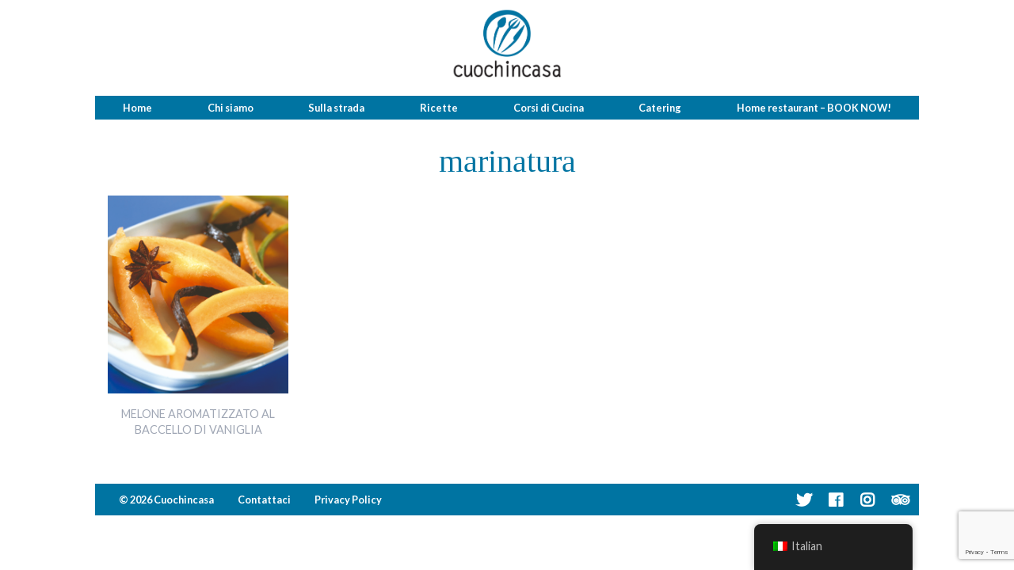

--- FILE ---
content_type: text/html; charset=UTF-8
request_url: https://www.cuochincasa.com/tag/marinatura/
body_size: 7882
content:
<!doctype html>

<!--[if lt IE 7]><html lang="it-IT" class="no-js lt-ie9 lt-ie8 lt-ie7"><![endif]-->
<!--[if (IE 7)&!(IEMobile)]><html lang="it-IT" class="no-js lt-ie9 lt-ie8"><![endif]-->
<!--[if (IE 8)&!(IEMobile)]><html lang="it-IT" class="no-js lt-ie9"><![endif]-->
<!--[if gt IE 8]><!--> <html lang="it-IT" class="no-js"><!--<![endif]-->

	<head>
		<meta charset="utf-8">

				<meta http-equiv="X-UA-Compatible" content="IE=edge">

		<title>Cuochincasa  marinatura</title>

				<meta name="HandheldFriendly" content="True">
		<meta name="MobileOptimized" content="320">
		<meta name="viewport" content="width=device-width, initial-scale=1"/>

				<link rel="apple-touch-icon" href="https://www.cuochincasa.com/wp-content/themes/deb2018/library/images/apple-touch-icon.png">
		<link rel="icon" href="https://www.cuochincasa.com/wp-content/themes/deb2018/favicon.png">
		<!--[if IE]>
			<link rel="shortcut icon" href="https://www.cuochincasa.com/wp-content/themes/deb2018/favicon.ico">
		<![endif]-->
				<meta name="msapplication-TileColor" content="#f01d4f">
		<meta name="msapplication-TileImage" content="https://www.cuochincasa.com/wp-content/themes/deb2018/library/images/win8-tile-icon.png">
            <meta name="theme-color" content="#121212">

		<link rel="pingback" href="https://www.cuochincasa.com/xmlrpc.php">
		<link rel="stylesheet" href="https://use.fontawesome.com/releases/v5.1.1/css/all.css" integrity="sha384-O8whS3fhG2OnA5Kas0Y9l3cfpmYjapjI0E4theH4iuMD+pLhbf6JI0jIMfYcK3yZ" crossorigin="anonymous">

				<meta name='robots' content='max-image-preview:large' />
<link rel='dns-prefetch' href='//secure.gravatar.com' />
<link rel='dns-prefetch' href='//stats.wp.com' />
<link rel='dns-prefetch' href='//fonts.googleapis.com' />
<link rel='dns-prefetch' href='//v0.wordpress.com' />
<link rel='dns-prefetch' href='//jetpack.wordpress.com' />
<link rel='dns-prefetch' href='//s0.wp.com' />
<link rel='dns-prefetch' href='//public-api.wordpress.com' />
<link rel='dns-prefetch' href='//0.gravatar.com' />
<link rel='dns-prefetch' href='//1.gravatar.com' />
<link rel='dns-prefetch' href='//2.gravatar.com' />
<link rel="alternate" type="application/rss+xml" title="Cuochincasa &raquo; Feed" href="https://www.cuochincasa.com/feed/" />
<link rel="alternate" type="application/rss+xml" title="Cuochincasa &raquo; Feed dei commenti" href="https://www.cuochincasa.com/comments/feed/" />
<link rel="alternate" type="application/rss+xml" title="Cuochincasa &raquo; marinatura Feed del tag" href="https://www.cuochincasa.com/tag/marinatura/feed/" />
<script type="text/javascript">
/* <![CDATA[ */
window._wpemojiSettings = {"baseUrl":"https:\/\/s.w.org\/images\/core\/emoji\/14.0.0\/72x72\/","ext":".png","svgUrl":"https:\/\/s.w.org\/images\/core\/emoji\/14.0.0\/svg\/","svgExt":".svg","source":{"concatemoji":"https:\/\/www.cuochincasa.com\/wp-includes\/js\/wp-emoji-release.min.js"}};
/*! This file is auto-generated */
!function(i,n){var o,s,e;function c(e){try{var t={supportTests:e,timestamp:(new Date).valueOf()};sessionStorage.setItem(o,JSON.stringify(t))}catch(e){}}function p(e,t,n){e.clearRect(0,0,e.canvas.width,e.canvas.height),e.fillText(t,0,0);var t=new Uint32Array(e.getImageData(0,0,e.canvas.width,e.canvas.height).data),r=(e.clearRect(0,0,e.canvas.width,e.canvas.height),e.fillText(n,0,0),new Uint32Array(e.getImageData(0,0,e.canvas.width,e.canvas.height).data));return t.every(function(e,t){return e===r[t]})}function u(e,t,n){switch(t){case"flag":return n(e,"\ud83c\udff3\ufe0f\u200d\u26a7\ufe0f","\ud83c\udff3\ufe0f\u200b\u26a7\ufe0f")?!1:!n(e,"\ud83c\uddfa\ud83c\uddf3","\ud83c\uddfa\u200b\ud83c\uddf3")&&!n(e,"\ud83c\udff4\udb40\udc67\udb40\udc62\udb40\udc65\udb40\udc6e\udb40\udc67\udb40\udc7f","\ud83c\udff4\u200b\udb40\udc67\u200b\udb40\udc62\u200b\udb40\udc65\u200b\udb40\udc6e\u200b\udb40\udc67\u200b\udb40\udc7f");case"emoji":return!n(e,"\ud83e\udef1\ud83c\udffb\u200d\ud83e\udef2\ud83c\udfff","\ud83e\udef1\ud83c\udffb\u200b\ud83e\udef2\ud83c\udfff")}return!1}function f(e,t,n){var r="undefined"!=typeof WorkerGlobalScope&&self instanceof WorkerGlobalScope?new OffscreenCanvas(300,150):i.createElement("canvas"),a=r.getContext("2d",{willReadFrequently:!0}),o=(a.textBaseline="top",a.font="600 32px Arial",{});return e.forEach(function(e){o[e]=t(a,e,n)}),o}function t(e){var t=i.createElement("script");t.src=e,t.defer=!0,i.head.appendChild(t)}"undefined"!=typeof Promise&&(o="wpEmojiSettingsSupports",s=["flag","emoji"],n.supports={everything:!0,everythingExceptFlag:!0},e=new Promise(function(e){i.addEventListener("DOMContentLoaded",e,{once:!0})}),new Promise(function(t){var n=function(){try{var e=JSON.parse(sessionStorage.getItem(o));if("object"==typeof e&&"number"==typeof e.timestamp&&(new Date).valueOf()<e.timestamp+604800&&"object"==typeof e.supportTests)return e.supportTests}catch(e){}return null}();if(!n){if("undefined"!=typeof Worker&&"undefined"!=typeof OffscreenCanvas&&"undefined"!=typeof URL&&URL.createObjectURL&&"undefined"!=typeof Blob)try{var e="postMessage("+f.toString()+"("+[JSON.stringify(s),u.toString(),p.toString()].join(",")+"));",r=new Blob([e],{type:"text/javascript"}),a=new Worker(URL.createObjectURL(r),{name:"wpTestEmojiSupports"});return void(a.onmessage=function(e){c(n=e.data),a.terminate(),t(n)})}catch(e){}c(n=f(s,u,p))}t(n)}).then(function(e){for(var t in e)n.supports[t]=e[t],n.supports.everything=n.supports.everything&&n.supports[t],"flag"!==t&&(n.supports.everythingExceptFlag=n.supports.everythingExceptFlag&&n.supports[t]);n.supports.everythingExceptFlag=n.supports.everythingExceptFlag&&!n.supports.flag,n.DOMReady=!1,n.readyCallback=function(){n.DOMReady=!0}}).then(function(){return e}).then(function(){var e;n.supports.everything||(n.readyCallback(),(e=n.source||{}).concatemoji?t(e.concatemoji):e.wpemoji&&e.twemoji&&(t(e.twemoji),t(e.wpemoji)))}))}((window,document),window._wpemojiSettings);
/* ]]> */
</script>
<style id='wp-emoji-styles-inline-css' type='text/css'>

	img.wp-smiley, img.emoji {
		display: inline !important;
		border: none !important;
		box-shadow: none !important;
		height: 1em !important;
		width: 1em !important;
		margin: 0 0.07em !important;
		vertical-align: -0.1em !important;
		background: none !important;
		padding: 0 !important;
	}
</style>
<link rel='stylesheet' id='wp-block-library-css' href='https://www.cuochincasa.com/wp-includes/css/dist/block-library/style.min.css' type='text/css' media='all' />
<style id='wp-block-library-inline-css' type='text/css'>
.has-text-align-justify{text-align:justify;}
</style>
<link rel='stylesheet' id='mediaelement-css' href='https://www.cuochincasa.com/wp-includes/js/mediaelement/mediaelementplayer-legacy.min.css' type='text/css' media='all' />
<link rel='stylesheet' id='wp-mediaelement-css' href='https://www.cuochincasa.com/wp-includes/js/mediaelement/wp-mediaelement.min.css' type='text/css' media='all' />
<style id='classic-theme-styles-inline-css' type='text/css'>
/*! This file is auto-generated */
.wp-block-button__link{color:#fff;background-color:#32373c;border-radius:9999px;box-shadow:none;text-decoration:none;padding:calc(.667em + 2px) calc(1.333em + 2px);font-size:1.125em}.wp-block-file__button{background:#32373c;color:#fff;text-decoration:none}
</style>
<style id='global-styles-inline-css' type='text/css'>
body{--wp--preset--color--black: #000000;--wp--preset--color--cyan-bluish-gray: #abb8c3;--wp--preset--color--white: #ffffff;--wp--preset--color--pale-pink: #f78da7;--wp--preset--color--vivid-red: #cf2e2e;--wp--preset--color--luminous-vivid-orange: #ff6900;--wp--preset--color--luminous-vivid-amber: #fcb900;--wp--preset--color--light-green-cyan: #7bdcb5;--wp--preset--color--vivid-green-cyan: #00d084;--wp--preset--color--pale-cyan-blue: #8ed1fc;--wp--preset--color--vivid-cyan-blue: #0693e3;--wp--preset--color--vivid-purple: #9b51e0;--wp--preset--gradient--vivid-cyan-blue-to-vivid-purple: linear-gradient(135deg,rgba(6,147,227,1) 0%,rgb(155,81,224) 100%);--wp--preset--gradient--light-green-cyan-to-vivid-green-cyan: linear-gradient(135deg,rgb(122,220,180) 0%,rgb(0,208,130) 100%);--wp--preset--gradient--luminous-vivid-amber-to-luminous-vivid-orange: linear-gradient(135deg,rgba(252,185,0,1) 0%,rgba(255,105,0,1) 100%);--wp--preset--gradient--luminous-vivid-orange-to-vivid-red: linear-gradient(135deg,rgba(255,105,0,1) 0%,rgb(207,46,46) 100%);--wp--preset--gradient--very-light-gray-to-cyan-bluish-gray: linear-gradient(135deg,rgb(238,238,238) 0%,rgb(169,184,195) 100%);--wp--preset--gradient--cool-to-warm-spectrum: linear-gradient(135deg,rgb(74,234,220) 0%,rgb(151,120,209) 20%,rgb(207,42,186) 40%,rgb(238,44,130) 60%,rgb(251,105,98) 80%,rgb(254,248,76) 100%);--wp--preset--gradient--blush-light-purple: linear-gradient(135deg,rgb(255,206,236) 0%,rgb(152,150,240) 100%);--wp--preset--gradient--blush-bordeaux: linear-gradient(135deg,rgb(254,205,165) 0%,rgb(254,45,45) 50%,rgb(107,0,62) 100%);--wp--preset--gradient--luminous-dusk: linear-gradient(135deg,rgb(255,203,112) 0%,rgb(199,81,192) 50%,rgb(65,88,208) 100%);--wp--preset--gradient--pale-ocean: linear-gradient(135deg,rgb(255,245,203) 0%,rgb(182,227,212) 50%,rgb(51,167,181) 100%);--wp--preset--gradient--electric-grass: linear-gradient(135deg,rgb(202,248,128) 0%,rgb(113,206,126) 100%);--wp--preset--gradient--midnight: linear-gradient(135deg,rgb(2,3,129) 0%,rgb(40,116,252) 100%);--wp--preset--font-size--small: 13px;--wp--preset--font-size--medium: 20px;--wp--preset--font-size--large: 36px;--wp--preset--font-size--x-large: 42px;--wp--preset--spacing--20: 0.44rem;--wp--preset--spacing--30: 0.67rem;--wp--preset--spacing--40: 1rem;--wp--preset--spacing--50: 1.5rem;--wp--preset--spacing--60: 2.25rem;--wp--preset--spacing--70: 3.38rem;--wp--preset--spacing--80: 5.06rem;--wp--preset--shadow--natural: 6px 6px 9px rgba(0, 0, 0, 0.2);--wp--preset--shadow--deep: 12px 12px 50px rgba(0, 0, 0, 0.4);--wp--preset--shadow--sharp: 6px 6px 0px rgba(0, 0, 0, 0.2);--wp--preset--shadow--outlined: 6px 6px 0px -3px rgba(255, 255, 255, 1), 6px 6px rgba(0, 0, 0, 1);--wp--preset--shadow--crisp: 6px 6px 0px rgba(0, 0, 0, 1);}:where(.is-layout-flex){gap: 0.5em;}:where(.is-layout-grid){gap: 0.5em;}body .is-layout-flow > .alignleft{float: left;margin-inline-start: 0;margin-inline-end: 2em;}body .is-layout-flow > .alignright{float: right;margin-inline-start: 2em;margin-inline-end: 0;}body .is-layout-flow > .aligncenter{margin-left: auto !important;margin-right: auto !important;}body .is-layout-constrained > .alignleft{float: left;margin-inline-start: 0;margin-inline-end: 2em;}body .is-layout-constrained > .alignright{float: right;margin-inline-start: 2em;margin-inline-end: 0;}body .is-layout-constrained > .aligncenter{margin-left: auto !important;margin-right: auto !important;}body .is-layout-constrained > :where(:not(.alignleft):not(.alignright):not(.alignfull)){max-width: var(--wp--style--global--content-size);margin-left: auto !important;margin-right: auto !important;}body .is-layout-constrained > .alignwide{max-width: var(--wp--style--global--wide-size);}body .is-layout-flex{display: flex;}body .is-layout-flex{flex-wrap: wrap;align-items: center;}body .is-layout-flex > *{margin: 0;}body .is-layout-grid{display: grid;}body .is-layout-grid > *{margin: 0;}:where(.wp-block-columns.is-layout-flex){gap: 2em;}:where(.wp-block-columns.is-layout-grid){gap: 2em;}:where(.wp-block-post-template.is-layout-flex){gap: 1.25em;}:where(.wp-block-post-template.is-layout-grid){gap: 1.25em;}.has-black-color{color: var(--wp--preset--color--black) !important;}.has-cyan-bluish-gray-color{color: var(--wp--preset--color--cyan-bluish-gray) !important;}.has-white-color{color: var(--wp--preset--color--white) !important;}.has-pale-pink-color{color: var(--wp--preset--color--pale-pink) !important;}.has-vivid-red-color{color: var(--wp--preset--color--vivid-red) !important;}.has-luminous-vivid-orange-color{color: var(--wp--preset--color--luminous-vivid-orange) !important;}.has-luminous-vivid-amber-color{color: var(--wp--preset--color--luminous-vivid-amber) !important;}.has-light-green-cyan-color{color: var(--wp--preset--color--light-green-cyan) !important;}.has-vivid-green-cyan-color{color: var(--wp--preset--color--vivid-green-cyan) !important;}.has-pale-cyan-blue-color{color: var(--wp--preset--color--pale-cyan-blue) !important;}.has-vivid-cyan-blue-color{color: var(--wp--preset--color--vivid-cyan-blue) !important;}.has-vivid-purple-color{color: var(--wp--preset--color--vivid-purple) !important;}.has-black-background-color{background-color: var(--wp--preset--color--black) !important;}.has-cyan-bluish-gray-background-color{background-color: var(--wp--preset--color--cyan-bluish-gray) !important;}.has-white-background-color{background-color: var(--wp--preset--color--white) !important;}.has-pale-pink-background-color{background-color: var(--wp--preset--color--pale-pink) !important;}.has-vivid-red-background-color{background-color: var(--wp--preset--color--vivid-red) !important;}.has-luminous-vivid-orange-background-color{background-color: var(--wp--preset--color--luminous-vivid-orange) !important;}.has-luminous-vivid-amber-background-color{background-color: var(--wp--preset--color--luminous-vivid-amber) !important;}.has-light-green-cyan-background-color{background-color: var(--wp--preset--color--light-green-cyan) !important;}.has-vivid-green-cyan-background-color{background-color: var(--wp--preset--color--vivid-green-cyan) !important;}.has-pale-cyan-blue-background-color{background-color: var(--wp--preset--color--pale-cyan-blue) !important;}.has-vivid-cyan-blue-background-color{background-color: var(--wp--preset--color--vivid-cyan-blue) !important;}.has-vivid-purple-background-color{background-color: var(--wp--preset--color--vivid-purple) !important;}.has-black-border-color{border-color: var(--wp--preset--color--black) !important;}.has-cyan-bluish-gray-border-color{border-color: var(--wp--preset--color--cyan-bluish-gray) !important;}.has-white-border-color{border-color: var(--wp--preset--color--white) !important;}.has-pale-pink-border-color{border-color: var(--wp--preset--color--pale-pink) !important;}.has-vivid-red-border-color{border-color: var(--wp--preset--color--vivid-red) !important;}.has-luminous-vivid-orange-border-color{border-color: var(--wp--preset--color--luminous-vivid-orange) !important;}.has-luminous-vivid-amber-border-color{border-color: var(--wp--preset--color--luminous-vivid-amber) !important;}.has-light-green-cyan-border-color{border-color: var(--wp--preset--color--light-green-cyan) !important;}.has-vivid-green-cyan-border-color{border-color: var(--wp--preset--color--vivid-green-cyan) !important;}.has-pale-cyan-blue-border-color{border-color: var(--wp--preset--color--pale-cyan-blue) !important;}.has-vivid-cyan-blue-border-color{border-color: var(--wp--preset--color--vivid-cyan-blue) !important;}.has-vivid-purple-border-color{border-color: var(--wp--preset--color--vivid-purple) !important;}.has-vivid-cyan-blue-to-vivid-purple-gradient-background{background: var(--wp--preset--gradient--vivid-cyan-blue-to-vivid-purple) !important;}.has-light-green-cyan-to-vivid-green-cyan-gradient-background{background: var(--wp--preset--gradient--light-green-cyan-to-vivid-green-cyan) !important;}.has-luminous-vivid-amber-to-luminous-vivid-orange-gradient-background{background: var(--wp--preset--gradient--luminous-vivid-amber-to-luminous-vivid-orange) !important;}.has-luminous-vivid-orange-to-vivid-red-gradient-background{background: var(--wp--preset--gradient--luminous-vivid-orange-to-vivid-red) !important;}.has-very-light-gray-to-cyan-bluish-gray-gradient-background{background: var(--wp--preset--gradient--very-light-gray-to-cyan-bluish-gray) !important;}.has-cool-to-warm-spectrum-gradient-background{background: var(--wp--preset--gradient--cool-to-warm-spectrum) !important;}.has-blush-light-purple-gradient-background{background: var(--wp--preset--gradient--blush-light-purple) !important;}.has-blush-bordeaux-gradient-background{background: var(--wp--preset--gradient--blush-bordeaux) !important;}.has-luminous-dusk-gradient-background{background: var(--wp--preset--gradient--luminous-dusk) !important;}.has-pale-ocean-gradient-background{background: var(--wp--preset--gradient--pale-ocean) !important;}.has-electric-grass-gradient-background{background: var(--wp--preset--gradient--electric-grass) !important;}.has-midnight-gradient-background{background: var(--wp--preset--gradient--midnight) !important;}.has-small-font-size{font-size: var(--wp--preset--font-size--small) !important;}.has-medium-font-size{font-size: var(--wp--preset--font-size--medium) !important;}.has-large-font-size{font-size: var(--wp--preset--font-size--large) !important;}.has-x-large-font-size{font-size: var(--wp--preset--font-size--x-large) !important;}
.wp-block-navigation a:where(:not(.wp-element-button)){color: inherit;}
:where(.wp-block-post-template.is-layout-flex){gap: 1.25em;}:where(.wp-block-post-template.is-layout-grid){gap: 1.25em;}
:where(.wp-block-columns.is-layout-flex){gap: 2em;}:where(.wp-block-columns.is-layout-grid){gap: 2em;}
.wp-block-pullquote{font-size: 1.5em;line-height: 1.6;}
</style>
<link rel='stylesheet' id='contact-form-7-css' href='https://www.cuochincasa.com/wp-content/plugins/contact-form-7/includes/css/styles.css' type='text/css' media='all' />
<link rel='stylesheet' id='trp-floater-language-switcher-style-css' href='https://www.cuochincasa.com/wp-content/plugins/translatepress-multilingual/assets/css/trp-floater-language-switcher.css' type='text/css' media='all' />
<link rel='stylesheet' id='trp-language-switcher-style-css' href='https://www.cuochincasa.com/wp-content/plugins/translatepress-multilingual/assets/css/trp-language-switcher.css' type='text/css' media='all' />
<link rel='stylesheet' id='wordpress-popular-posts-css-css' href='https://www.cuochincasa.com/wp-content/plugins/wordpress-popular-posts/assets/css/wpp.css' type='text/css' media='all' />
<link rel='stylesheet' id='googleFonts-css' href='//fonts.googleapis.com/css?family=Lato%3A400%2C700%2C400italic%2C700italic' type='text/css' media='all' />
<!-- `eu-cookie-law-style` is included in the concatenated jetpack.css -->
<link rel='stylesheet' id='bones-stylesheet-css' href='https://www.cuochincasa.com/wp-content/themes/deb2018/library/css/style.css' type='text/css' media='all' />
<!--[if lt IE 9]>
<link rel='stylesheet' id='bones-ie-only-css' href='https://www.cuochincasa.com/wp-content/themes/deb2018/library/css/ie.css' type='text/css' media='all' />
<![endif]-->
<link rel='stylesheet' id='jetpack_css-css' href='https://www.cuochincasa.com/wp-content/plugins/jetpack/css/jetpack.css' type='text/css' media='all' />
<script type="application/json" id="wpp-json">

{"sampling_active":0,"sampling_rate":100,"ajax_url":"https:\/\/www.cuochincasa.com\/wp-json\/wordpress-popular-posts\/v1\/popular-posts","api_url":"https:\/\/www.cuochincasa.com\/wp-json\/wordpress-popular-posts","ID":0,"token":"39a5be6c69","lang":0,"debug":1}

</script>
<script type="text/javascript" src="https://www.cuochincasa.com/wp-content/plugins/wordpress-popular-posts/assets/js/wpp.js" id="wpp-js-js"></script>
<script type="text/javascript" src="https://www.cuochincasa.com/wp-content/themes/deb2018/library/js/libs/modernizr.custom.min.js" id="bones-modernizr-js"></script>
<script type="text/javascript" src="https://www.cuochincasa.com/wp-includes/js/jquery/jquery.min.js" id="jquery-core-js"></script>
<script type="text/javascript" src="https://www.cuochincasa.com/wp-includes/js/jquery/jquery-migrate.min.js" id="jquery-migrate-js"></script>
<link rel="https://api.w.org/" href="https://www.cuochincasa.com/wp-json/" /><link rel="alternate" type="application/json" href="https://www.cuochincasa.com/wp-json/wp/v2/tags/179" /><link rel="alternate" hreflang="it-IT" href="https://www.cuochincasa.com/tag/marinatura/"/>
<link rel="alternate" hreflang="en-US" href="https://www.cuochincasa.com/en/tag/marinatura/"/>
<link rel="alternate" hreflang="it" href="https://www.cuochincasa.com/tag/marinatura/"/>
<link rel="alternate" hreflang="en" href="https://www.cuochincasa.com/en/tag/marinatura/"/>
	<style>img#wpstats{display:none}</style>
		            <style id="wpp-loading-animation-styles">@-webkit-keyframes bgslide{from{background-position-x:0}to{background-position-x:-200%}}@keyframes bgslide{from{background-position-x:0}to{background-position-x:-200%}}.wpp-widget-placeholder,.wpp-widget-block-placeholder,.wpp-shortcode-placeholder{margin:0 auto;width:60px;height:3px;background:#dd3737;background:linear-gradient(90deg,#dd3737 0%,#571313 10%,#dd3737 100%);background-size:200% auto;border-radius:3px;-webkit-animation:bgslide 1s infinite linear;animation:bgslide 1s infinite linear}</style>
            
<!-- Jetpack Open Graph Tags -->
<meta property="og:type" content="website" />
<meta property="og:title" content="marinatura &#8211; Cuochincasa" />
<meta property="og:url" content="https://www.cuochincasa.com/tag/marinatura/" />
<meta property="og:site_name" content="Cuochincasa" />
<meta property="og:image" content="https://s0.wp.com/i/blank.jpg" />
<meta property="og:image:alt" content="" />
<meta property="og:locale" content="it_IT" />

<!-- End Jetpack Open Graph Tags -->
<style type="text/css" id="wp-custom-css">.cdsROW.narrow{
	width: 100%!important;
	padding-top: 20px!important;
}



.widget_media_video{
	margin-bottom: 25px;
}




div#homefooter section article div.video iframe{
	height: 280px;
}


div#homeboxes section article{
	margin: 2rem 15px;
}

#eu-cookie-law{
	max-width: 500px;
}



.report-tcol{
	margin: 5px;
	min-width: 150px
}

.report-trow{
	display: flex;
	border-bottom:1px solid black;
}


h1.page-title{color: #0074a2;
padding: 25px 25px 0;
text-align: left;
font-family: "Georgia", Cambria, Times New Roman, Times, serif;}</style>		
				
	</head>

	<body class="archive tag tag-marinatura tag-179 translatepress-it_IT" itemscope itemtype="http://schema.org/WebPage">

		<div id="container">

			<header class="header" role="banner" itemscope itemtype="http://schema.org/WPHeader">

				<div id="inner-header" class="wrap cf">


					<section>
						<div>
											<div  class="opop"><i class="fas fa-bars"></i> <span>Menu</span></div> 
						</div>
						<div class="logo">
																	<a href="https://www.cuochincasa.com" rel="nofollow"> <img src="http://cuochincasa.com/wp-content/themes/deb2018/library/images/cuochincasa_logo.png" alt="Cuochincasa logo" ></a>
					
						</div>
						<div>
<!--
										<nav role="navigation" class="social">
											<div class="sociallinks cf"><ul id="menu-social" class="nav footer-nav cf"><li id="menu-item-3204" class="menu-item menu-item-type-custom menu-item-object-custom menu-item-3204"><a href="https://twitter.com/cuochincasa"><i class="fab fa-twitter"></i></a></li>
<li id="menu-item-3205" class="menu-item menu-item-type-custom menu-item-object-custom menu-item-3205"><a href="https://www.facebook.com/cuochincasa"><i class="fab fa-facebook"></i></a></li>
<li id="menu-item-3206" class="menu-item menu-item-type-custom menu-item-object-custom menu-item-3206"><a href="https://www.instagram.com/cuochincasa/"><i class="fab fa-instagram"></i></a></li>
<li id="menu-item-3207" class="menu-item menu-item-type-custom menu-item-object-custom menu-item-3207"><a href="https://www.tripadvisor.it/Restaurant_Review-g187791-d8319440-Reviews-Debora_of_Cuochincasa-Rome_Lazio.html"><i class="fab fa-tripadvisor"></i></a></li>
</ul></div>										</nav>	
-->
						</div>					
					
					</section>
					
					<section id="desktop_menu">
					<nav role="navigation" itemscope itemtype="http://schema.org/SiteNavigationElement">
											<ul id="menu-cuochi" class="nav top-nav cf"><li id="menu-item-3208" class="menu-item menu-item-type-post_type menu-item-object-page menu-item-home menu-item-3208"><a href="https://www.cuochincasa.com/">Home</a></li>
<li id="menu-item-3209" class="menu-item menu-item-type-post_type menu-item-object-page menu-item-3209"><a href="https://www.cuochincasa.com/chisiamo/">Chi siamo</a></li>
<li id="menu-item-3211" class="menu-item menu-item-type-taxonomy menu-item-object-category menu-item-3211"><a href="https://www.cuochincasa.com/category/viaggi/">Sulla strada</a></li>
<li id="menu-item-3267" class="menu-item menu-item-type-post_type menu-item-object-page menu-item-3267"><a href="https://www.cuochincasa.com/ricette/">Ricette</a></li>
<li id="menu-item-3218" class="menu-item menu-item-type-post_type menu-item-object-page menu-item-3218"><a href="https://www.cuochincasa.com/corsi/">Corsi di Cucina</a></li>
<li id="menu-item-3217" class="menu-item menu-item-type-post_type menu-item-object-page menu-item-3217"><a href="https://www.cuochincasa.com/catering/">Catering</a></li>
<li id="menu-item-3216" class="menu-item menu-item-type-post_type menu-item-object-page menu-item-3216"><a href="https://www.cuochincasa.com/social-dinners/">Home restaurant &#8211; BOOK NOW!</a></li>
</ul>				</nav>
</section>
					
					
					
					
					
				</div>

			</header>


			<section id="bluemenu" class="pops">			
				<div class="bluemenu"><nav role="navigation" itemscope itemtype="http://schema.org/SiteNavigationElement">
											<ul id="menu-cuochi-1" class="nav top-nav cf"><li class="menu-item menu-item-type-post_type menu-item-object-page menu-item-home menu-item-3208"><a href="https://www.cuochincasa.com/">Home</a></li>
<li class="menu-item menu-item-type-post_type menu-item-object-page menu-item-3209"><a href="https://www.cuochincasa.com/chisiamo/">Chi siamo</a></li>
<li class="menu-item menu-item-type-taxonomy menu-item-object-category menu-item-3211"><a href="https://www.cuochincasa.com/category/viaggi/">Sulla strada</a></li>
<li class="menu-item menu-item-type-post_type menu-item-object-page menu-item-3267"><a href="https://www.cuochincasa.com/ricette/">Ricette</a></li>
<li class="menu-item menu-item-type-post_type menu-item-object-page menu-item-3218"><a href="https://www.cuochincasa.com/corsi/">Corsi di Cucina</a></li>
<li class="menu-item menu-item-type-post_type menu-item-object-page menu-item-3217"><a href="https://www.cuochincasa.com/catering/">Catering</a></li>
<li class="menu-item menu-item-type-post_type menu-item-object-page menu-item-3216"><a href="https://www.cuochincasa.com/social-dinners/">Home restaurant &#8211; BOOK NOW!</a></li>
</ul>				</nav>
				<nav role="navigation" class="socialblue">
											<div class="sociallinks cf"><ul id="menu-social-1" class="nav footer-nav cf"><li class="menu-item menu-item-type-custom menu-item-object-custom menu-item-3204"><a href="https://twitter.com/cuochincasa"><i class="fab fa-twitter"></i></a></li>
<li class="menu-item menu-item-type-custom menu-item-object-custom menu-item-3205"><a href="https://www.facebook.com/cuochincasa"><i class="fab fa-facebook"></i></a></li>
<li class="menu-item menu-item-type-custom menu-item-object-custom menu-item-3206"><a href="https://www.instagram.com/cuochincasa/"><i class="fab fa-instagram"></i></a></li>
<li class="menu-item menu-item-type-custom menu-item-object-custom menu-item-3207"><a href="https://www.tripadvisor.it/Restaurant_Review-g187791-d8319440-Reviews-Debora_of_Cuochincasa-Rome_Lazio.html"><i class="fab fa-tripadvisor"></i></a></li>
</ul></div>										</nav>	</div>
				
				
				
				
				<a href="#" class="cls-pop"><i class="fa fa-times"></i></a>
			</section>
			<div id="content">

				<div id="inner-content" class="wrap cf">

						<main id="main" class="m-all t-all d-all cf" role="main" itemscope itemprop="mainContentOfPage" itemtype="http://schema.org/Blog">
							
							

							<section class="archive_header"><h1 class="page-title">marinatura</section>
							
							<section class="grid-archive">							
								
							<article id="post-1967" class="cf post-1967 post type-post status-publish format-standard has-post-thumbnail hentry category-dessert category-ricette tag-estate tag-frutta tag-marinatura tag-melone tag-vaniglia" role="article">

								<header class="entry-header article-header">
									<div class="thumb-archive"><a href="https://www.cuochincasa.com/melone-aromatizzato-al-baccello-di-vaniglia/" rel="bookmark" title="Melone aromatizzato al baccello di vaniglia"><img width="250" height="287" src="https://www.cuochincasa.com/wp-content/uploads/2012/07/melone.jpg" class="attachment- size- wp-post-image" alt="" decoding="async" fetchpriority="high" /></a></div>

									<h3 class="h2 entry-title"><a href="https://www.cuochincasa.com/melone-aromatizzato-al-baccello-di-vaniglia/" rel="bookmark" title="Melone aromatizzato al baccello di vaniglia">Melone aromatizzato al baccello di vaniglia</a></h3>


								</header>

								<section class="entry-content cf">

									

									
								</section>

								<footer class="article-footer">

								</footer>

							</article>

							
									
														</section>

						</main>

					
				</div>

			</div>

			<footer class="footer wrap cf" role="contentinfo" itemscope itemtype="http://schema.org/WPFooter">

				<div id="inner-footer" class="wrap cf">
					
					
					
					<section>
						<div>
									<ul class="footerLinks">				
											<li class="source-org copyright"><a href="https://www.cuochincasa.com/contattaci/">&copy; 2026 Cuochincasa</a></li>
											<li class="source-org copyright"><a href="https://www.cuochincasa.com/contattaci/">Contattaci</a></li>
    										<li class="source-org copyright"><a href="https://www.iubenda.com/privacy-policy/15701082" target="_blank" rel="nofollow">Privacy Policy</a></li>
											<!-- <li class="source-org copyright"><a class="italian" href="../..">Italiano</a></li>
											<li class="source-org copyright"><a class="english" href="../../en">English</a></li> -->
									</ul>
						</div>
					
						<div>
									<nav role="navigation" class="social">
											<div class="footersociallinks cf"><ul id="menu-social-2" class="nav footer-nav cf"><li class="menu-item menu-item-type-custom menu-item-object-custom menu-item-3204"><a href="https://twitter.com/cuochincasa"><i class="fab fa-twitter"></i></a></li>
<li class="menu-item menu-item-type-custom menu-item-object-custom menu-item-3205"><a href="https://www.facebook.com/cuochincasa"><i class="fab fa-facebook"></i></a></li>
<li class="menu-item menu-item-type-custom menu-item-object-custom menu-item-3206"><a href="https://www.instagram.com/cuochincasa/"><i class="fab fa-instagram"></i></a></li>
<li class="menu-item menu-item-type-custom menu-item-object-custom menu-item-3207"><a href="https://www.tripadvisor.it/Restaurant_Review-g187791-d8319440-Reviews-Debora_of_Cuochincasa-Rome_Lazio.html"><i class="fab fa-tripadvisor"></i></a></li>
</ul></div>									</nav>	
						</div>					
					
					</section>
					
					

				</div>

			</footer>

		</div>

				<template id="tp-language" data-tp-language="it_IT"></template>        <div id="trp-floater-ls" onclick="" data-no-translation class="trp-language-switcher-container trp-floater-ls-names trp-bottom-right trp-color-dark flags-full-names" >
            <div id="trp-floater-ls-current-language" class="trp-with-flags">

                <a href="#" class="trp-floater-ls-disabled-language trp-ls-disabled-language" onclick="event.preventDefault()">
					<img class="trp-flag-image" src="https://www.cuochincasa.com/wp-content/plugins/translatepress-multilingual/assets/images/flags/it_IT.png" width="18" height="12" alt="it_IT" title="Italian">Italian				</a>

            </div>
            <div id="trp-floater-ls-language-list" class="trp-with-flags" >

                <div class="trp-language-wrap"  style="padding: 11px;">                    <a href="https://www.cuochincasa.com/en/tag/marinatura/"
                         title="English">
          						  <img class="trp-flag-image" src="https://www.cuochincasa.com/wp-content/plugins/translatepress-multilingual/assets/images/flags/en_US.png" width="18" height="12" alt="en_US" title="English">English					          </a>
                <a href="#" class="trp-floater-ls-disabled-language trp-ls-disabled-language" onclick="event.preventDefault()"><img class="trp-flag-image" src="https://www.cuochincasa.com/wp-content/plugins/translatepress-multilingual/assets/images/flags/it_IT.png" width="18" height="12" alt="it_IT" title="Italian">Italian</a></div>            </div>
        </div>

    <script type="text/javascript" src="https://www.cuochincasa.com/wp-content/plugins/contact-form-7/includes/swv/js/index.js" id="swv-js"></script>
<script type="text/javascript" id="contact-form-7-js-extra">
/* <![CDATA[ */
var wpcf7 = {"api":{"root":"https:\/\/www.cuochincasa.com\/wp-json\/","namespace":"contact-form-7\/v1"}};
/* ]]> */
</script>
<script type="text/javascript" src="https://www.cuochincasa.com/wp-content/plugins/contact-form-7/includes/js/index.js" id="contact-form-7-js"></script>
<script type="text/javascript" src="https://www.cuochincasa.com/wp-content/plugins/jetpack/_inc/build/widgets/eu-cookie-law/eu-cookie-law.min.js" id="eu-cookie-law-script-js"></script>
<script type="text/javascript" src="https://www.google.com/recaptcha/api.js?render=6LeH2Y0UAAAAANYUvEAiNqNM912P-Dro4WpiIE1J" id="google-recaptcha-js"></script>
<script type="text/javascript" src="https://www.cuochincasa.com/wp-includes/js/dist/vendor/wp-polyfill-inert.min.js" id="wp-polyfill-inert-js"></script>
<script type="text/javascript" src="https://www.cuochincasa.com/wp-includes/js/dist/vendor/regenerator-runtime.min.js" id="regenerator-runtime-js"></script>
<script type="text/javascript" src="https://www.cuochincasa.com/wp-includes/js/dist/vendor/wp-polyfill.min.js" id="wp-polyfill-js"></script>
<script type="text/javascript" id="wpcf7-recaptcha-js-extra">
/* <![CDATA[ */
var wpcf7_recaptcha = {"sitekey":"6LeH2Y0UAAAAANYUvEAiNqNM912P-Dro4WpiIE1J","actions":{"homepage":"homepage","contactform":"contactform"}};
/* ]]> */
</script>
<script type="text/javascript" src="https://www.cuochincasa.com/wp-content/plugins/contact-form-7/modules/recaptcha/index.js" id="wpcf7-recaptcha-js"></script>
<script defer type="text/javascript" src="https://stats.wp.com/e-202605.js" id="jetpack-stats-js"></script>
<script type="text/javascript" id="jetpack-stats-js-after">
/* <![CDATA[ */
_stq = window._stq || [];
_stq.push([ "view", JSON.parse("{\"v\":\"ext\",\"blog\":\"153699895\",\"post\":\"0\",\"tz\":\"0\",\"srv\":\"www.cuochincasa.com\",\"j\":\"1:13.0.1\"}") ]);
_stq.push([ "clickTrackerInit", "153699895", "0" ]);
/* ]]> */
</script>
<script type="text/javascript" src="https://www.cuochincasa.com/wp-content/themes/deb2018/library/js/scripts.js" id="bones-js-js"></script>
		
		



			<script>		
				jQuery(document).ready(function(){
			    jQuery('.opop').click(function(){
			        jQuery('.pops').fadeIn();
			    });
			    jQuery('.cls-pop').click(function(){
			        jQuery('.pops').fadeOut();
			    });
				});
			</script>
			


<!-- <script async src="https://www.jscache.com/wejs?wtype=certificateOfExcellence&amp;uniq=943&amp;locationId=8319440&amp;lang=en_US&amp;year=2018&amp;display_version=2"></script> -->
		

	</body>

</html> <!-- end of site. what a ride! -->

--- FILE ---
content_type: text/html; charset=utf-8
request_url: https://www.google.com/recaptcha/api2/anchor?ar=1&k=6LeH2Y0UAAAAANYUvEAiNqNM912P-Dro4WpiIE1J&co=aHR0cHM6Ly93d3cuY3VvY2hpbmNhc2EuY29tOjQ0Mw..&hl=en&v=N67nZn4AqZkNcbeMu4prBgzg&size=invisible&anchor-ms=20000&execute-ms=30000&cb=34y77rm2j882
body_size: 48663
content:
<!DOCTYPE HTML><html dir="ltr" lang="en"><head><meta http-equiv="Content-Type" content="text/html; charset=UTF-8">
<meta http-equiv="X-UA-Compatible" content="IE=edge">
<title>reCAPTCHA</title>
<style type="text/css">
/* cyrillic-ext */
@font-face {
  font-family: 'Roboto';
  font-style: normal;
  font-weight: 400;
  font-stretch: 100%;
  src: url(//fonts.gstatic.com/s/roboto/v48/KFO7CnqEu92Fr1ME7kSn66aGLdTylUAMa3GUBHMdazTgWw.woff2) format('woff2');
  unicode-range: U+0460-052F, U+1C80-1C8A, U+20B4, U+2DE0-2DFF, U+A640-A69F, U+FE2E-FE2F;
}
/* cyrillic */
@font-face {
  font-family: 'Roboto';
  font-style: normal;
  font-weight: 400;
  font-stretch: 100%;
  src: url(//fonts.gstatic.com/s/roboto/v48/KFO7CnqEu92Fr1ME7kSn66aGLdTylUAMa3iUBHMdazTgWw.woff2) format('woff2');
  unicode-range: U+0301, U+0400-045F, U+0490-0491, U+04B0-04B1, U+2116;
}
/* greek-ext */
@font-face {
  font-family: 'Roboto';
  font-style: normal;
  font-weight: 400;
  font-stretch: 100%;
  src: url(//fonts.gstatic.com/s/roboto/v48/KFO7CnqEu92Fr1ME7kSn66aGLdTylUAMa3CUBHMdazTgWw.woff2) format('woff2');
  unicode-range: U+1F00-1FFF;
}
/* greek */
@font-face {
  font-family: 'Roboto';
  font-style: normal;
  font-weight: 400;
  font-stretch: 100%;
  src: url(//fonts.gstatic.com/s/roboto/v48/KFO7CnqEu92Fr1ME7kSn66aGLdTylUAMa3-UBHMdazTgWw.woff2) format('woff2');
  unicode-range: U+0370-0377, U+037A-037F, U+0384-038A, U+038C, U+038E-03A1, U+03A3-03FF;
}
/* math */
@font-face {
  font-family: 'Roboto';
  font-style: normal;
  font-weight: 400;
  font-stretch: 100%;
  src: url(//fonts.gstatic.com/s/roboto/v48/KFO7CnqEu92Fr1ME7kSn66aGLdTylUAMawCUBHMdazTgWw.woff2) format('woff2');
  unicode-range: U+0302-0303, U+0305, U+0307-0308, U+0310, U+0312, U+0315, U+031A, U+0326-0327, U+032C, U+032F-0330, U+0332-0333, U+0338, U+033A, U+0346, U+034D, U+0391-03A1, U+03A3-03A9, U+03B1-03C9, U+03D1, U+03D5-03D6, U+03F0-03F1, U+03F4-03F5, U+2016-2017, U+2034-2038, U+203C, U+2040, U+2043, U+2047, U+2050, U+2057, U+205F, U+2070-2071, U+2074-208E, U+2090-209C, U+20D0-20DC, U+20E1, U+20E5-20EF, U+2100-2112, U+2114-2115, U+2117-2121, U+2123-214F, U+2190, U+2192, U+2194-21AE, U+21B0-21E5, U+21F1-21F2, U+21F4-2211, U+2213-2214, U+2216-22FF, U+2308-230B, U+2310, U+2319, U+231C-2321, U+2336-237A, U+237C, U+2395, U+239B-23B7, U+23D0, U+23DC-23E1, U+2474-2475, U+25AF, U+25B3, U+25B7, U+25BD, U+25C1, U+25CA, U+25CC, U+25FB, U+266D-266F, U+27C0-27FF, U+2900-2AFF, U+2B0E-2B11, U+2B30-2B4C, U+2BFE, U+3030, U+FF5B, U+FF5D, U+1D400-1D7FF, U+1EE00-1EEFF;
}
/* symbols */
@font-face {
  font-family: 'Roboto';
  font-style: normal;
  font-weight: 400;
  font-stretch: 100%;
  src: url(//fonts.gstatic.com/s/roboto/v48/KFO7CnqEu92Fr1ME7kSn66aGLdTylUAMaxKUBHMdazTgWw.woff2) format('woff2');
  unicode-range: U+0001-000C, U+000E-001F, U+007F-009F, U+20DD-20E0, U+20E2-20E4, U+2150-218F, U+2190, U+2192, U+2194-2199, U+21AF, U+21E6-21F0, U+21F3, U+2218-2219, U+2299, U+22C4-22C6, U+2300-243F, U+2440-244A, U+2460-24FF, U+25A0-27BF, U+2800-28FF, U+2921-2922, U+2981, U+29BF, U+29EB, U+2B00-2BFF, U+4DC0-4DFF, U+FFF9-FFFB, U+10140-1018E, U+10190-1019C, U+101A0, U+101D0-101FD, U+102E0-102FB, U+10E60-10E7E, U+1D2C0-1D2D3, U+1D2E0-1D37F, U+1F000-1F0FF, U+1F100-1F1AD, U+1F1E6-1F1FF, U+1F30D-1F30F, U+1F315, U+1F31C, U+1F31E, U+1F320-1F32C, U+1F336, U+1F378, U+1F37D, U+1F382, U+1F393-1F39F, U+1F3A7-1F3A8, U+1F3AC-1F3AF, U+1F3C2, U+1F3C4-1F3C6, U+1F3CA-1F3CE, U+1F3D4-1F3E0, U+1F3ED, U+1F3F1-1F3F3, U+1F3F5-1F3F7, U+1F408, U+1F415, U+1F41F, U+1F426, U+1F43F, U+1F441-1F442, U+1F444, U+1F446-1F449, U+1F44C-1F44E, U+1F453, U+1F46A, U+1F47D, U+1F4A3, U+1F4B0, U+1F4B3, U+1F4B9, U+1F4BB, U+1F4BF, U+1F4C8-1F4CB, U+1F4D6, U+1F4DA, U+1F4DF, U+1F4E3-1F4E6, U+1F4EA-1F4ED, U+1F4F7, U+1F4F9-1F4FB, U+1F4FD-1F4FE, U+1F503, U+1F507-1F50B, U+1F50D, U+1F512-1F513, U+1F53E-1F54A, U+1F54F-1F5FA, U+1F610, U+1F650-1F67F, U+1F687, U+1F68D, U+1F691, U+1F694, U+1F698, U+1F6AD, U+1F6B2, U+1F6B9-1F6BA, U+1F6BC, U+1F6C6-1F6CF, U+1F6D3-1F6D7, U+1F6E0-1F6EA, U+1F6F0-1F6F3, U+1F6F7-1F6FC, U+1F700-1F7FF, U+1F800-1F80B, U+1F810-1F847, U+1F850-1F859, U+1F860-1F887, U+1F890-1F8AD, U+1F8B0-1F8BB, U+1F8C0-1F8C1, U+1F900-1F90B, U+1F93B, U+1F946, U+1F984, U+1F996, U+1F9E9, U+1FA00-1FA6F, U+1FA70-1FA7C, U+1FA80-1FA89, U+1FA8F-1FAC6, U+1FACE-1FADC, U+1FADF-1FAE9, U+1FAF0-1FAF8, U+1FB00-1FBFF;
}
/* vietnamese */
@font-face {
  font-family: 'Roboto';
  font-style: normal;
  font-weight: 400;
  font-stretch: 100%;
  src: url(//fonts.gstatic.com/s/roboto/v48/KFO7CnqEu92Fr1ME7kSn66aGLdTylUAMa3OUBHMdazTgWw.woff2) format('woff2');
  unicode-range: U+0102-0103, U+0110-0111, U+0128-0129, U+0168-0169, U+01A0-01A1, U+01AF-01B0, U+0300-0301, U+0303-0304, U+0308-0309, U+0323, U+0329, U+1EA0-1EF9, U+20AB;
}
/* latin-ext */
@font-face {
  font-family: 'Roboto';
  font-style: normal;
  font-weight: 400;
  font-stretch: 100%;
  src: url(//fonts.gstatic.com/s/roboto/v48/KFO7CnqEu92Fr1ME7kSn66aGLdTylUAMa3KUBHMdazTgWw.woff2) format('woff2');
  unicode-range: U+0100-02BA, U+02BD-02C5, U+02C7-02CC, U+02CE-02D7, U+02DD-02FF, U+0304, U+0308, U+0329, U+1D00-1DBF, U+1E00-1E9F, U+1EF2-1EFF, U+2020, U+20A0-20AB, U+20AD-20C0, U+2113, U+2C60-2C7F, U+A720-A7FF;
}
/* latin */
@font-face {
  font-family: 'Roboto';
  font-style: normal;
  font-weight: 400;
  font-stretch: 100%;
  src: url(//fonts.gstatic.com/s/roboto/v48/KFO7CnqEu92Fr1ME7kSn66aGLdTylUAMa3yUBHMdazQ.woff2) format('woff2');
  unicode-range: U+0000-00FF, U+0131, U+0152-0153, U+02BB-02BC, U+02C6, U+02DA, U+02DC, U+0304, U+0308, U+0329, U+2000-206F, U+20AC, U+2122, U+2191, U+2193, U+2212, U+2215, U+FEFF, U+FFFD;
}
/* cyrillic-ext */
@font-face {
  font-family: 'Roboto';
  font-style: normal;
  font-weight: 500;
  font-stretch: 100%;
  src: url(//fonts.gstatic.com/s/roboto/v48/KFO7CnqEu92Fr1ME7kSn66aGLdTylUAMa3GUBHMdazTgWw.woff2) format('woff2');
  unicode-range: U+0460-052F, U+1C80-1C8A, U+20B4, U+2DE0-2DFF, U+A640-A69F, U+FE2E-FE2F;
}
/* cyrillic */
@font-face {
  font-family: 'Roboto';
  font-style: normal;
  font-weight: 500;
  font-stretch: 100%;
  src: url(//fonts.gstatic.com/s/roboto/v48/KFO7CnqEu92Fr1ME7kSn66aGLdTylUAMa3iUBHMdazTgWw.woff2) format('woff2');
  unicode-range: U+0301, U+0400-045F, U+0490-0491, U+04B0-04B1, U+2116;
}
/* greek-ext */
@font-face {
  font-family: 'Roboto';
  font-style: normal;
  font-weight: 500;
  font-stretch: 100%;
  src: url(//fonts.gstatic.com/s/roboto/v48/KFO7CnqEu92Fr1ME7kSn66aGLdTylUAMa3CUBHMdazTgWw.woff2) format('woff2');
  unicode-range: U+1F00-1FFF;
}
/* greek */
@font-face {
  font-family: 'Roboto';
  font-style: normal;
  font-weight: 500;
  font-stretch: 100%;
  src: url(//fonts.gstatic.com/s/roboto/v48/KFO7CnqEu92Fr1ME7kSn66aGLdTylUAMa3-UBHMdazTgWw.woff2) format('woff2');
  unicode-range: U+0370-0377, U+037A-037F, U+0384-038A, U+038C, U+038E-03A1, U+03A3-03FF;
}
/* math */
@font-face {
  font-family: 'Roboto';
  font-style: normal;
  font-weight: 500;
  font-stretch: 100%;
  src: url(//fonts.gstatic.com/s/roboto/v48/KFO7CnqEu92Fr1ME7kSn66aGLdTylUAMawCUBHMdazTgWw.woff2) format('woff2');
  unicode-range: U+0302-0303, U+0305, U+0307-0308, U+0310, U+0312, U+0315, U+031A, U+0326-0327, U+032C, U+032F-0330, U+0332-0333, U+0338, U+033A, U+0346, U+034D, U+0391-03A1, U+03A3-03A9, U+03B1-03C9, U+03D1, U+03D5-03D6, U+03F0-03F1, U+03F4-03F5, U+2016-2017, U+2034-2038, U+203C, U+2040, U+2043, U+2047, U+2050, U+2057, U+205F, U+2070-2071, U+2074-208E, U+2090-209C, U+20D0-20DC, U+20E1, U+20E5-20EF, U+2100-2112, U+2114-2115, U+2117-2121, U+2123-214F, U+2190, U+2192, U+2194-21AE, U+21B0-21E5, U+21F1-21F2, U+21F4-2211, U+2213-2214, U+2216-22FF, U+2308-230B, U+2310, U+2319, U+231C-2321, U+2336-237A, U+237C, U+2395, U+239B-23B7, U+23D0, U+23DC-23E1, U+2474-2475, U+25AF, U+25B3, U+25B7, U+25BD, U+25C1, U+25CA, U+25CC, U+25FB, U+266D-266F, U+27C0-27FF, U+2900-2AFF, U+2B0E-2B11, U+2B30-2B4C, U+2BFE, U+3030, U+FF5B, U+FF5D, U+1D400-1D7FF, U+1EE00-1EEFF;
}
/* symbols */
@font-face {
  font-family: 'Roboto';
  font-style: normal;
  font-weight: 500;
  font-stretch: 100%;
  src: url(//fonts.gstatic.com/s/roboto/v48/KFO7CnqEu92Fr1ME7kSn66aGLdTylUAMaxKUBHMdazTgWw.woff2) format('woff2');
  unicode-range: U+0001-000C, U+000E-001F, U+007F-009F, U+20DD-20E0, U+20E2-20E4, U+2150-218F, U+2190, U+2192, U+2194-2199, U+21AF, U+21E6-21F0, U+21F3, U+2218-2219, U+2299, U+22C4-22C6, U+2300-243F, U+2440-244A, U+2460-24FF, U+25A0-27BF, U+2800-28FF, U+2921-2922, U+2981, U+29BF, U+29EB, U+2B00-2BFF, U+4DC0-4DFF, U+FFF9-FFFB, U+10140-1018E, U+10190-1019C, U+101A0, U+101D0-101FD, U+102E0-102FB, U+10E60-10E7E, U+1D2C0-1D2D3, U+1D2E0-1D37F, U+1F000-1F0FF, U+1F100-1F1AD, U+1F1E6-1F1FF, U+1F30D-1F30F, U+1F315, U+1F31C, U+1F31E, U+1F320-1F32C, U+1F336, U+1F378, U+1F37D, U+1F382, U+1F393-1F39F, U+1F3A7-1F3A8, U+1F3AC-1F3AF, U+1F3C2, U+1F3C4-1F3C6, U+1F3CA-1F3CE, U+1F3D4-1F3E0, U+1F3ED, U+1F3F1-1F3F3, U+1F3F5-1F3F7, U+1F408, U+1F415, U+1F41F, U+1F426, U+1F43F, U+1F441-1F442, U+1F444, U+1F446-1F449, U+1F44C-1F44E, U+1F453, U+1F46A, U+1F47D, U+1F4A3, U+1F4B0, U+1F4B3, U+1F4B9, U+1F4BB, U+1F4BF, U+1F4C8-1F4CB, U+1F4D6, U+1F4DA, U+1F4DF, U+1F4E3-1F4E6, U+1F4EA-1F4ED, U+1F4F7, U+1F4F9-1F4FB, U+1F4FD-1F4FE, U+1F503, U+1F507-1F50B, U+1F50D, U+1F512-1F513, U+1F53E-1F54A, U+1F54F-1F5FA, U+1F610, U+1F650-1F67F, U+1F687, U+1F68D, U+1F691, U+1F694, U+1F698, U+1F6AD, U+1F6B2, U+1F6B9-1F6BA, U+1F6BC, U+1F6C6-1F6CF, U+1F6D3-1F6D7, U+1F6E0-1F6EA, U+1F6F0-1F6F3, U+1F6F7-1F6FC, U+1F700-1F7FF, U+1F800-1F80B, U+1F810-1F847, U+1F850-1F859, U+1F860-1F887, U+1F890-1F8AD, U+1F8B0-1F8BB, U+1F8C0-1F8C1, U+1F900-1F90B, U+1F93B, U+1F946, U+1F984, U+1F996, U+1F9E9, U+1FA00-1FA6F, U+1FA70-1FA7C, U+1FA80-1FA89, U+1FA8F-1FAC6, U+1FACE-1FADC, U+1FADF-1FAE9, U+1FAF0-1FAF8, U+1FB00-1FBFF;
}
/* vietnamese */
@font-face {
  font-family: 'Roboto';
  font-style: normal;
  font-weight: 500;
  font-stretch: 100%;
  src: url(//fonts.gstatic.com/s/roboto/v48/KFO7CnqEu92Fr1ME7kSn66aGLdTylUAMa3OUBHMdazTgWw.woff2) format('woff2');
  unicode-range: U+0102-0103, U+0110-0111, U+0128-0129, U+0168-0169, U+01A0-01A1, U+01AF-01B0, U+0300-0301, U+0303-0304, U+0308-0309, U+0323, U+0329, U+1EA0-1EF9, U+20AB;
}
/* latin-ext */
@font-face {
  font-family: 'Roboto';
  font-style: normal;
  font-weight: 500;
  font-stretch: 100%;
  src: url(//fonts.gstatic.com/s/roboto/v48/KFO7CnqEu92Fr1ME7kSn66aGLdTylUAMa3KUBHMdazTgWw.woff2) format('woff2');
  unicode-range: U+0100-02BA, U+02BD-02C5, U+02C7-02CC, U+02CE-02D7, U+02DD-02FF, U+0304, U+0308, U+0329, U+1D00-1DBF, U+1E00-1E9F, U+1EF2-1EFF, U+2020, U+20A0-20AB, U+20AD-20C0, U+2113, U+2C60-2C7F, U+A720-A7FF;
}
/* latin */
@font-face {
  font-family: 'Roboto';
  font-style: normal;
  font-weight: 500;
  font-stretch: 100%;
  src: url(//fonts.gstatic.com/s/roboto/v48/KFO7CnqEu92Fr1ME7kSn66aGLdTylUAMa3yUBHMdazQ.woff2) format('woff2');
  unicode-range: U+0000-00FF, U+0131, U+0152-0153, U+02BB-02BC, U+02C6, U+02DA, U+02DC, U+0304, U+0308, U+0329, U+2000-206F, U+20AC, U+2122, U+2191, U+2193, U+2212, U+2215, U+FEFF, U+FFFD;
}
/* cyrillic-ext */
@font-face {
  font-family: 'Roboto';
  font-style: normal;
  font-weight: 900;
  font-stretch: 100%;
  src: url(//fonts.gstatic.com/s/roboto/v48/KFO7CnqEu92Fr1ME7kSn66aGLdTylUAMa3GUBHMdazTgWw.woff2) format('woff2');
  unicode-range: U+0460-052F, U+1C80-1C8A, U+20B4, U+2DE0-2DFF, U+A640-A69F, U+FE2E-FE2F;
}
/* cyrillic */
@font-face {
  font-family: 'Roboto';
  font-style: normal;
  font-weight: 900;
  font-stretch: 100%;
  src: url(//fonts.gstatic.com/s/roboto/v48/KFO7CnqEu92Fr1ME7kSn66aGLdTylUAMa3iUBHMdazTgWw.woff2) format('woff2');
  unicode-range: U+0301, U+0400-045F, U+0490-0491, U+04B0-04B1, U+2116;
}
/* greek-ext */
@font-face {
  font-family: 'Roboto';
  font-style: normal;
  font-weight: 900;
  font-stretch: 100%;
  src: url(//fonts.gstatic.com/s/roboto/v48/KFO7CnqEu92Fr1ME7kSn66aGLdTylUAMa3CUBHMdazTgWw.woff2) format('woff2');
  unicode-range: U+1F00-1FFF;
}
/* greek */
@font-face {
  font-family: 'Roboto';
  font-style: normal;
  font-weight: 900;
  font-stretch: 100%;
  src: url(//fonts.gstatic.com/s/roboto/v48/KFO7CnqEu92Fr1ME7kSn66aGLdTylUAMa3-UBHMdazTgWw.woff2) format('woff2');
  unicode-range: U+0370-0377, U+037A-037F, U+0384-038A, U+038C, U+038E-03A1, U+03A3-03FF;
}
/* math */
@font-face {
  font-family: 'Roboto';
  font-style: normal;
  font-weight: 900;
  font-stretch: 100%;
  src: url(//fonts.gstatic.com/s/roboto/v48/KFO7CnqEu92Fr1ME7kSn66aGLdTylUAMawCUBHMdazTgWw.woff2) format('woff2');
  unicode-range: U+0302-0303, U+0305, U+0307-0308, U+0310, U+0312, U+0315, U+031A, U+0326-0327, U+032C, U+032F-0330, U+0332-0333, U+0338, U+033A, U+0346, U+034D, U+0391-03A1, U+03A3-03A9, U+03B1-03C9, U+03D1, U+03D5-03D6, U+03F0-03F1, U+03F4-03F5, U+2016-2017, U+2034-2038, U+203C, U+2040, U+2043, U+2047, U+2050, U+2057, U+205F, U+2070-2071, U+2074-208E, U+2090-209C, U+20D0-20DC, U+20E1, U+20E5-20EF, U+2100-2112, U+2114-2115, U+2117-2121, U+2123-214F, U+2190, U+2192, U+2194-21AE, U+21B0-21E5, U+21F1-21F2, U+21F4-2211, U+2213-2214, U+2216-22FF, U+2308-230B, U+2310, U+2319, U+231C-2321, U+2336-237A, U+237C, U+2395, U+239B-23B7, U+23D0, U+23DC-23E1, U+2474-2475, U+25AF, U+25B3, U+25B7, U+25BD, U+25C1, U+25CA, U+25CC, U+25FB, U+266D-266F, U+27C0-27FF, U+2900-2AFF, U+2B0E-2B11, U+2B30-2B4C, U+2BFE, U+3030, U+FF5B, U+FF5D, U+1D400-1D7FF, U+1EE00-1EEFF;
}
/* symbols */
@font-face {
  font-family: 'Roboto';
  font-style: normal;
  font-weight: 900;
  font-stretch: 100%;
  src: url(//fonts.gstatic.com/s/roboto/v48/KFO7CnqEu92Fr1ME7kSn66aGLdTylUAMaxKUBHMdazTgWw.woff2) format('woff2');
  unicode-range: U+0001-000C, U+000E-001F, U+007F-009F, U+20DD-20E0, U+20E2-20E4, U+2150-218F, U+2190, U+2192, U+2194-2199, U+21AF, U+21E6-21F0, U+21F3, U+2218-2219, U+2299, U+22C4-22C6, U+2300-243F, U+2440-244A, U+2460-24FF, U+25A0-27BF, U+2800-28FF, U+2921-2922, U+2981, U+29BF, U+29EB, U+2B00-2BFF, U+4DC0-4DFF, U+FFF9-FFFB, U+10140-1018E, U+10190-1019C, U+101A0, U+101D0-101FD, U+102E0-102FB, U+10E60-10E7E, U+1D2C0-1D2D3, U+1D2E0-1D37F, U+1F000-1F0FF, U+1F100-1F1AD, U+1F1E6-1F1FF, U+1F30D-1F30F, U+1F315, U+1F31C, U+1F31E, U+1F320-1F32C, U+1F336, U+1F378, U+1F37D, U+1F382, U+1F393-1F39F, U+1F3A7-1F3A8, U+1F3AC-1F3AF, U+1F3C2, U+1F3C4-1F3C6, U+1F3CA-1F3CE, U+1F3D4-1F3E0, U+1F3ED, U+1F3F1-1F3F3, U+1F3F5-1F3F7, U+1F408, U+1F415, U+1F41F, U+1F426, U+1F43F, U+1F441-1F442, U+1F444, U+1F446-1F449, U+1F44C-1F44E, U+1F453, U+1F46A, U+1F47D, U+1F4A3, U+1F4B0, U+1F4B3, U+1F4B9, U+1F4BB, U+1F4BF, U+1F4C8-1F4CB, U+1F4D6, U+1F4DA, U+1F4DF, U+1F4E3-1F4E6, U+1F4EA-1F4ED, U+1F4F7, U+1F4F9-1F4FB, U+1F4FD-1F4FE, U+1F503, U+1F507-1F50B, U+1F50D, U+1F512-1F513, U+1F53E-1F54A, U+1F54F-1F5FA, U+1F610, U+1F650-1F67F, U+1F687, U+1F68D, U+1F691, U+1F694, U+1F698, U+1F6AD, U+1F6B2, U+1F6B9-1F6BA, U+1F6BC, U+1F6C6-1F6CF, U+1F6D3-1F6D7, U+1F6E0-1F6EA, U+1F6F0-1F6F3, U+1F6F7-1F6FC, U+1F700-1F7FF, U+1F800-1F80B, U+1F810-1F847, U+1F850-1F859, U+1F860-1F887, U+1F890-1F8AD, U+1F8B0-1F8BB, U+1F8C0-1F8C1, U+1F900-1F90B, U+1F93B, U+1F946, U+1F984, U+1F996, U+1F9E9, U+1FA00-1FA6F, U+1FA70-1FA7C, U+1FA80-1FA89, U+1FA8F-1FAC6, U+1FACE-1FADC, U+1FADF-1FAE9, U+1FAF0-1FAF8, U+1FB00-1FBFF;
}
/* vietnamese */
@font-face {
  font-family: 'Roboto';
  font-style: normal;
  font-weight: 900;
  font-stretch: 100%;
  src: url(//fonts.gstatic.com/s/roboto/v48/KFO7CnqEu92Fr1ME7kSn66aGLdTylUAMa3OUBHMdazTgWw.woff2) format('woff2');
  unicode-range: U+0102-0103, U+0110-0111, U+0128-0129, U+0168-0169, U+01A0-01A1, U+01AF-01B0, U+0300-0301, U+0303-0304, U+0308-0309, U+0323, U+0329, U+1EA0-1EF9, U+20AB;
}
/* latin-ext */
@font-face {
  font-family: 'Roboto';
  font-style: normal;
  font-weight: 900;
  font-stretch: 100%;
  src: url(//fonts.gstatic.com/s/roboto/v48/KFO7CnqEu92Fr1ME7kSn66aGLdTylUAMa3KUBHMdazTgWw.woff2) format('woff2');
  unicode-range: U+0100-02BA, U+02BD-02C5, U+02C7-02CC, U+02CE-02D7, U+02DD-02FF, U+0304, U+0308, U+0329, U+1D00-1DBF, U+1E00-1E9F, U+1EF2-1EFF, U+2020, U+20A0-20AB, U+20AD-20C0, U+2113, U+2C60-2C7F, U+A720-A7FF;
}
/* latin */
@font-face {
  font-family: 'Roboto';
  font-style: normal;
  font-weight: 900;
  font-stretch: 100%;
  src: url(//fonts.gstatic.com/s/roboto/v48/KFO7CnqEu92Fr1ME7kSn66aGLdTylUAMa3yUBHMdazQ.woff2) format('woff2');
  unicode-range: U+0000-00FF, U+0131, U+0152-0153, U+02BB-02BC, U+02C6, U+02DA, U+02DC, U+0304, U+0308, U+0329, U+2000-206F, U+20AC, U+2122, U+2191, U+2193, U+2212, U+2215, U+FEFF, U+FFFD;
}

</style>
<link rel="stylesheet" type="text/css" href="https://www.gstatic.com/recaptcha/releases/N67nZn4AqZkNcbeMu4prBgzg/styles__ltr.css">
<script nonce="qQOyzgi2DAAFYWYXaBZ_2A" type="text/javascript">window['__recaptcha_api'] = 'https://www.google.com/recaptcha/api2/';</script>
<script type="text/javascript" src="https://www.gstatic.com/recaptcha/releases/N67nZn4AqZkNcbeMu4prBgzg/recaptcha__en.js" nonce="qQOyzgi2DAAFYWYXaBZ_2A">
      
    </script></head>
<body><div id="rc-anchor-alert" class="rc-anchor-alert"></div>
<input type="hidden" id="recaptcha-token" value="[base64]">
<script type="text/javascript" nonce="qQOyzgi2DAAFYWYXaBZ_2A">
      recaptcha.anchor.Main.init("[\x22ainput\x22,[\x22bgdata\x22,\x22\x22,\[base64]/[base64]/[base64]/ZyhXLGgpOnEoW04sMjEsbF0sVywwKSxoKSxmYWxzZSxmYWxzZSl9Y2F0Y2goayl7RygzNTgsVyk/[base64]/[base64]/[base64]/[base64]/[base64]/[base64]/[base64]/bmV3IEJbT10oRFswXSk6dz09Mj9uZXcgQltPXShEWzBdLERbMV0pOnc9PTM/bmV3IEJbT10oRFswXSxEWzFdLERbMl0pOnc9PTQ/[base64]/[base64]/[base64]/[base64]/[base64]\\u003d\x22,\[base64]\x22,\x22w4Jvw7HCgcOww5rCm3hhVxjDrMO6XHxHccKFw7c1IG/CisOPwpjCvAVFw5AYfUkmwowew7LCgMKOwq8OwoHCq8O3wrxJwo4iw6JMB1/DpC5zIBFww7Y/VHlKHMK7woPDuhB5Z2UnwqLDoMKBNw8nDkYJwr/DtcKdw6bCmMOgwrAGw4bDpcOZwptZUsKYw5HDq8KhwrbCgGNHw5jClMK+f8O/M8Kjw5rDpcORScODbDwlbArDoScvw7IqwrjDuU3DqBbCp8OKw5TDhhfDscOcTj/Dqhtlwq4/O8OHDkTDqFbCgGtHFMOmFDbClztww4DCthcKw5HCqzXDoVtWwrhBfjwNwoEUwqtqWCDDkVV5dcOgw7sVwr/Dn8KEHMOyRsKPw5rDmsOJZnBmw4TDjcK0w4NOw7DCs3PCjcOMw4lKwrd8w4/DosOow4kmQjvCnDgrwqkhw67DucOkwr0KNlNgwpRhw4vDnRbCusOcw5Y6wqx7wrIYZcOrwrXCrFpcwr8jNFw5w5jDqVrCkRZ5w4A/[base64]/CisO8Tz7CrycFFcKDGHjCp8O5w50uMcKfw55yE8KPPMKYw6jDtMKNwpTCssOxw79GcMKIwpAWNSQoworCtMOXGhJdeipDwpUPwp1WYcKGXcKCw49zH8KwwrM9w4lBwpbCsm8sw6Vow7s/IXovwrzCsERDSsOhw7Jxw74Lw7ViecOHw5jDpsKvw4A8dsOrM0PDtznDs8ORwovDkk/CqHLDicKTw6TChTvDui/Duy/DssKLwrjChcOdAsKow7k/[base64]/N1fDvzfDh0Vpwo1pw5RTworCjkvDmcKNYFbCn8OFO0vDhwfDnVkUw4vCnjw0wpwww6zCqXUewq4XQsKTKMKnwqjDvGIKw5bCg8OGYcOlw4Ngw5YTwp/[base64]/Dqxs9w6TCnnXCmsKAw54JFcKSw7jDhTnDk2HDisO9wqcEVBguw7Faw7QKacOiWsOfwoDClFnCrV/CnMOcFxpSKMOzwqbCucKlw6PDucK0eTQWFhPDqzrDk8KhB1M0f8K1YcKnwoHDj8OAacODw7NScMOPwpMeJcKUw4rDlSclw5fDoMONEMOawrsfw5Njw4/[base64]/DtcO/NcOLdcKEwp8sw6DCsiJ9w7nCiMKiSMOCKhzDkMKCwrh1VSfDj8K1QVJRwpIkTsOCw4EFw4bCrj3CqSfDmTzDvsOjFMK7wpfDliXDnsKRwrrDqVRbOcOFPcKrw6vChRXDpMKlfMOGw77Cj8K9JFhfwo/[base64]/[base64]/[base64]/DlRs4TQEjwroHw6nDrMOsw6sSGhA9LwQdwp7Dm0jCoE8cDsK5CATDhsOfbifDuD/[base64]/CicO8w5/DtD5kEMKLwoxlZy0QXRbDrWVgfsOgw6RXwpwHRFHCjGHCnF06wpRpw6PDmcOJwrHDqsOhOn9ewpQBYcKyT34qIRrCo09HSChdwoEyeF5QVlV1bFZVDwgXw6k/J3DChcObfsO7wpTDmgjDmsOaE8O1fHRdwrXDn8KZSiYPwrk2dsKVw7XCsQfDvcKiTiLCmsK5w77DnMO9w7wYwrjCuMOfF0Aew4HDkUjCnwLChEEmTH4/Zx4SworCu8Orwqoyw6zCsMK1R0HDpsK3bBXCs1zDqBfDuAZ8w6wxw4rCmBFvw6zCgTVkFF7CqgYWZXvCqz0lwqTDqsO6LsO5w5XCvcKZAcOvAMKTw6omw5Z2w7PDnTjCtzALwq7CtDJcw6fCizLDq8OQE8OFeWlWE8OLMhk5w5zCj8Oyw74AX8O3RTHCtx/DnGrCmMKJHlVULMODwpDChDnCpsKiwqfChlllaE3CtsOfw5bCk8OAwrrCpyBIwpbDtcOUwqNVwqYmw4AUPlogw4bDrsK3BADCsMKmWDTCkk/Dj8OjIRNGwq8/wrx3w6dkw63DmyUTw5gOcsOUw64Rw6DCiz18HsKKwpbDiMK/[base64]/[base64]/DgMOwVA1Cw5TCjh/Cl3/DjsK9XUMLw6jCpjMGw4bCmlhNe2DCrsO+w5s/[base64]/YmnCtsOUC8OhYcO7w5EmD8KAw7AtTVVSDRfCgjECNRBkw51db1IUcjkpC1Qaw5oqw4I5woIxwqzCkz0aw64Bw4lqTcOhw6QAEsK1GsOuw79xw6UAXXhNw7hgL8KEw4JHw7zDmWhDwr1qRsKvYzdAw4HCu8OwSsOTwrkGMhwzH8KcL3/DlQA5wpbDrcOgEVTCvwbCn8O7LsKxSsKNH8O1wqDCqUw8wrk8wprDvDTCvsOaCMOkwrDDhMO7w4AmwrFAw45iBmrCp8KsFcKQF8OKXWfDhXjDpsKXw4fDrl0Sw4piw53DosOswopXwq7CnMKoB8KwG8KDBcKeUlHDtEJ0wojDnThWTzXDpsOgejAAG8O/dsOxw4pJHSjCj8KWNMKELj/[base64]/[base64]/Ds3XCvl3DvMKOw6zDtMKfFVE+O0R3HyPCusOBw4rCoMKTw7rDpsObRsOqITZ2C3A1wpE/I8OLNxXDjMKewoZ3wpvCm0QGwpXCgsKZwqzCoSXDv8Omw6PDr8OUwqBkwo5jOsKjwpLDjMK3E8OnNsKwwpvCj8O5fn3CtTLCsmnCmsOFwqNTX1lmJ8OVwqATAMKTwqvCnMOoMy/DncO3dcOIwoLClMKyT8K8GQ8Dew7CgsOuZ8KDQFgTw7nCgz0VGMOWCQduwqjDnsOqZ1TCrcKVw6xLF8KSMcOpwqlrw5Zbe8Okw6U7NxxsPw1uREHCjsOqLsKGNEHDlsKNKMKcYF1ewrnCnMOyH8OsVwPDrcOIw6IXJ8KCw5V/w60IVzFNNMOnD1rCgxHCuMOAXsO+KyvCn8OLwq1gwpsKwqnDsMObw63Dqy03w5U3w7R/asO0W8O2UxkiHcKCw53Dnx5JflDDjcOKV2shDMK3CAcNwogFcnzDjcOUDcKnejTDgkbCmHgmGMORwrMIawshf3rDh8O8JV3CusO6wp5VA8KPwo3DncOTYMKOT8K3wonDvsK1wrDDgBpCw6DCjcKtasKYV8OsUcOzI3/Cu0DDgMOiFcOHNigjwqM8w67Cm1HCo2URMMOrDWTCo3o5wogKUn7Dny/Cj2/Cr37Cq8OJw6TCnMK0wpXChiPCjkDDqMOrw7RRPMKPw41qw7rCtUgXwrNUAgbDg1vDgMKBwooqDFXClyrDnsOETETDol07LUQRwpoHEsKBw47CoMOpUsK1HDR4RAY6wqt2w5PCk8OeC0NAdsKww4Izw6FBTnRXFnPDtsOMQQ0RbDvDuMOyw5zDtX7CisOeUhZkPS/DuMKmIxjDoMKrw77DgivCsh1qY8O1w5NPw7jCuH46wqbCmgt/[base64]/CicOqwrzDicO+wp0eIEHChnHCg8ODfXjCpsK3w7fDizbDrWTCm8Kkw4dfB8OxdMOdw4PCgSTDhUdiw4XDucKUU8OVw7jDrsORw5xWPcOwwpDDlMOQMsKOwrZoasKoXgbDisKCw6/CrT4Qw5HDsMKSemvDgmHCucK/w7Ruw5oKG8Kjw6l6VsOdeiXChsKGPDvCm3DDoy1nacOiRnbDg0/DrRDDlmXCmWPDkEYvdsOQEMKgwp/Cm8KOwqHDk1/CmlzCjEnClMKZw5YNFDHDhjzCnj/[base64]/DocOvVcKMwr3CjyR3FVPCnBbDncKfWMKhTMOTZzEWw5Uxw4jCkUc8wpHCo3pPc8KmdkLClsKzDMOIeidoDsO2woQLw4UWw5XDozDDpw1ew7Y/[base64]/DlkvDsBQWR8KkRMKTwqLCksOuw7U6wrDCncKjw6EWbzROC3RZwr9Pw6DDk8OCf8KpQQPClcKQwpbDsMOcCsOXdMOsOcKQUcKMYRXDvgrCuS/Du1TDmMO7EgrDlHbDu8Knw6kOwqzDjklawrLDqcO/RcKCYENnTUwjw54/FMKgwpHDjXtVAsKKwp81w40jFy3CslxAVk87BAXCh3tJRAfDvTHCmXBFw4DDn09Yw5fDtcKyaGZHwp/[base64]/RcO6dQfClcO3XgvDi2/CrFjCusKEwoTCp8KwFy3CgsOvAy86wpRmJzhzw6MpTX/CjAbDjRAXGcOuXcKFw4LDl2jDt8Oyw7fCl0DDiSrCr2jCkcOqwotdw6YoXnQ/BsK9wrHCnRPCpcOMwqnCoRZqP3oAFhDDrRVzw5PDsC49woZrNXjCu8K3w7nDg8OdT3jCvwbCncKNGMOfPWJ3wpjDg8O4wrnCmHwYOMOyCMO+wpXCkWzCuT3DpGHCmmLCjwZQNcKRMnNDPzgQwpVJdMOUw48JeMK+cTMCbCjDrhXCisO4ASXCqRY9EsK1e2/DtsKeI1bDrcO/[base64]/[base64]/CtcODw75Hdy8yKsOUwoXDi8OoXsKyw6Z2w7MrR8Ocw78LCsKUU05/[base64]/DkigbV3TCqFlLw5BaFWrDmcK5BMOJwq7Dj0rCtMO3wprCksKeIQcTwprCmMKIwopgwqd4KsKmOsOLMcOVw6B0wpbDpT3DscOOJw3Ds0HCucKnQDnDtMOvY8OWw7TCocKqwpNwwqceTi3DpcOsKhhNw4/[base64]/Cl8KdAMK8wqjDt1UaHiXDiS/CocKQw5R8PcOTA8KfwplUw6gLRm/Cr8OPH8KAHQBFwqfDu1BfwqdfU3nCoRl9w6ohw6t1w4ZUXzrChCPChsO7w6XDpsO/w4vChn3Cr8Kywrl4w5dlw6krXsK9ZsOufMKaaX/CmcOjw4vDqSPCt8K/wqIEw5XCrlbDq8KrwqTDv8O0wpnClMKgdsK4McODU10ywroiw7VoLH/Csg/CjlvCu8OPw6IoWsOsb1wcwqMaIcOxAFEPw4fCgcKjw6TCncKWw5YWQsO7wo/ClQbDjcOaQcOnKx/CkcO9XR/DsMKlw4lbw4LClMOwwpAtPifDlcKkSDE6w7DCvRAGw6LDmBkfV1cjw5d5wrBMd8OQGirCpXPDkcKkw4rCsCoWw7LCnMK+w67ChMO1SMOgRUDCncK5wrDCvcOkwoVMwoPCgztdfk5uw5rCvcKNIRkWPcKLw55tVWnCr8OdEG/Ch29Iwr4Swq5DwoFUMC1tw6nCs8KSERjDmgJtwrjDpxYuYMKYw7LCrsKXw65Zw5tqfsOJB1/CnQDCkVYbOMOcwp4Pw4fChiBiw7Ewb8KNw4bDvcK+KinCv3xAw4jCnH9Cwoh5UnXDqAvCp8Ksw7zDgGbDm2DCk1BMesKlwqfCucKcw6jCpTsNw4jDg8O/Vw/CrsOhw4LCjMOYeywPwpDCsjcXGXEqw4DDm8OQwqTDr0ZIAy7Cli3DisKAGMKQEWEgw6bDrMK8V8OKwpRjw4dsw7DCikrCjF1HYg/DvsKBP8Kcw5Qxw7PDiXTDn0U9wp3Cu1nCkMOLe28gQ1FCcE3CkCInwpfClFjDv8OWwqnDjzXDg8KlfcKuworCr8OzFsOuODPDmSIDa8OPfR/CtMOGfsOfM8KUw4XDn8K1wo5Rw4fCukvChm9SUVsfah/[base64]/bcKtOMOba8KPAGhNw6wmw4TCnsOvw6bCrmbCikR6ekoww4fCjz0uw7xZK8Kjwq80bsOwOT90QF83fMK+wqDChg80KMKLwq55QcOeLcK1wqLDuioHw7/CscKxwo1DwpcxCsORw5bCuy/CgcKLwrHDh8ONUMK+eyjDiynDnDvDhcKpwrTCgcOZw6dnwosxw47DtWLDvsOewozCmBTDjMKOJxE0wptIw50vDsOvwrAKfMKRw5rDqCvDlyXDvR0Pw7ZHwpLDiy/Dk8OVUcOXwpjClMKIwrUwNhTDlBVdwpoqw4tewoFPwr5xIsKMAhrCtMOUwpnCscKnU3VEwrtPZGlaw5fDgibChnQXHMOMTn/DhnHCicK6wrDDtRQjw7bCvsONw5MJecKZwoPDrQ/Djn7Chht6wozDlHLDtV0hL8ODQcKewrvDugvDgBXDnsK/[base64]/w5fCjsOGA8Kswrw6w6p5XQEQaANpw6LCo8KTc1QZMcOMw7zCoMKowr48wo/[base64]/[base64]/KS/[base64]/wpLCgsOuworDgUoNw73DiTs/wrkZQT/CvsOvLjZNWyM+YcO/U8OhDkcjZcKwwqLCpDVSw6R7QmPCkTdXw7jCnFDDo8KqFRhDw5fCkVZCwpvCm1h1XXbCmzHCrCLDrMO1wovDj8ObekPDshrCjsOoEi0Jw7/[base64]/DtxPDpsOMGCrDn8O9wppzcBNeL8KuEQlKw5pOJsOawqvCoMKCCcK9w5jDqMK5wpjCgy5xwoprw4QKw4fCp8OxG0PCsmPCj8KYSjwKwoNBwpleNMKWHz8Zwp/CqMOow60IMSgGTcOuY8KOfMKhSmA0w6Bgw4NCT8KKeMO9LcOrX8ONw7ZXw4XCrsKbw5PDr2kYFsOMw4EpwqrClMOgw6wew78WG1MiE8OTwqwvwqwdThLCr3XDtcOjaRHDl8OOw63CqzrDh3NnVAFdGWjDnjLCnMK3Rmgewq/Dn8O+JyMBWcKdKAFTwqthw6phGMOmw5vCkBoswoslHFLDriXDssOaw5oTIMO8SMOYwpUcZxfCocK+wqLDj8KLw7DClcOseWPCj8OYKMK7w7RHYHddegLCqsOJwrLDjsKowpzDiWlIAX91fAvCn8KmEcOoTMO5w63DlcOdwohEWsOHTcK6w6/Dm8OtwqzCnj41FcOTCwk4DcKzw7k6VsKdWsKnw7vCq8KYYyZxEWTDkcKycMKIKBADTnnDgsOVDGBRNX4Ywphnw6gGAsKNwrVGw7/DtwZodj3DrsKkw5g4woYHJilEw47DqcKIIMK+UGbClcObw43Dm8Krw6XDncK6w73CrT/[base64]/Dq0jDjEhBeV5Uw6BRQHZUwrVkO8OyTcOQwrLCq0HCrsKYwqPCmcOJwqcnLnDCrkJvw7RdF8OFw5jCoV54GznCjMK5JsKwcgoqw5jCvFHCu0F5wq9ew53CosOYRwQtJlJxa8OVWsKBbsKRwp7Cg8OPwrtGwpMNaBfCmcOaOXUBwqDCtMOVRwADGMKOMC/DvmhMwpRZNMOHw71Qwrl5Fyd2ER9hw6InI8KDw5TDmCAOZyfCn8K7bU/CuMOwwol/OwhKIVDDkTHDssKXw5zDksKVDcO1w5kTw6bCk8KOfcOQdMKwEENywqsBB8OWwpBow4XChgjCocKFOMKOwr7CnH7CpmHCocKZPEthwr00Xw/CmHPDmzDCicK3BCpCwpHDhGvCrMO/w5vDhsKUaQ8VdMOhwrrChDrDicKpAGNUw5wGwoTCn3vDkBlJJsOMw4vCi8O/[base64]/FcO3wpTCsiBXwogoHDrDjsKiZMOhdcKGQ8KIw5nCuk1PwqDCiMOowrEJwq7CpV3DpMKQVMOiw6pXwpDClCbCuWlTWz7CkcKUwpxsaETCpE/[base64]/ChQ5Xwr7CuVXDgzDDgMKNw7LDokQZw4/[base64]/[base64]/L8KbO0k1asOsTzDCjsK6Al57w78bwow3c8OXHsKhXThyw6Ymw4LCm8K6TA3DhsOrwqPCvUolR8OlYHEBEsOaFybCrsOgYsKMRsOqM1jCpC7Cs8O6T0M/[base64]/wr1TG8K0UC/[base64]/DtcODHMOuwq5iGcO9wpFJwok2EMO3ShbDiAYlwrzDsMK+w6LDsmbCswzCkAhYP8OpZ8K/[base64]/CjsKtPsOlwq09fsK/wpU9w4fDl8KeDcKVDlnDkCsVTMKkw5U7woB9w5xfw590w7jCijJiBcKvOsOww5orwojCpsKIFMOJUgjDmcK/w6rCiMKnwpE0G8Kvw4nDq0klIsKCwq8+TWpEd8OhwpJCJRNowo94wpNtwprDpMKYw4pzw49Qw5HCmDxcUMKiw57CmsKFw4XDl1DCnMKtahAmw4YmO8Knw7ZdDG3Cl1HCmVoDw7/DnXzDpU7Co8KzR8KSwpFawqjCq3nCsmDDucKMfDLCosOMd8KFw6fDok9tAFPCjcOUJ3DCv3REw43DrcKsX03ChcOdwogewq1aYMKzMsO0YnnCni/[base64]/CsCXDvMOVwrbDuRQ+Zj1QwpRzAMKIw6lmU8OOwpZLwqJfVsOcKjhFwpXDssKBcMO9w6kVUR3CnCXCtB7CuCxZWhPCrXfDhcOWSl87w4pqwrfCuEBvbTsHVMKiBCXDmsOWTsOGwqlHbcOrw5gHwr/DksKPw4c/w5UPw6MlZsOew4MfKUjDuhBawpQSw4nCm8KJJz5oVMOTP3jCk2rCq1pUVBFEwpVlw5rDnB7DsS/[base64]/CkDVqK2nCn8KlwqvDhcK2wrXCoj3DgcKcOBHDocKawoxLw4PDgExRwp0oQsKtUsKXwpLDhsO/YU90wqjDkhhLKB9FbcKHw7RgbMOfwqXCiX/DqS5fScOmGR/CvMOXwpTDicKywqLCuB9aZyUNeSJ1OsOjw7QdYCfDkMKEOcKdPBjCiSrCrxrClsO/w7PCoiLDtMKcw6PCrcOhCMOrY8OrKWrCs0sVVsKVw7/Do8KtwpnDjsKlw75wwqJpw7zDpsK0X8KIwrPCu07CqMKkelLCmcOcwrcaHi7Cs8K8aMOXLcKbw6fCm8K7OzXCkXvCkMK6w7oWwrxow5NhXkUiLAAuwpHCmBzDuCtlTBJgw5o2cyxzHMO/GydPw7QEFyQKwoYNcMKTXsOYejfDqkzDkcOJw4HCq13Du8OPFQwkM23Ck8O9w57DicKha8OlCsO+w4nCr2/DisKUGEvCjMKuI8OtwrvCmMO9Ex/CvA3DhWTDuMOwdMOYT8OLccOEwoslFcOSwr3CocOJWHjCjgV8wrDCjkx8wpV8w5nCvsKtw7wLcsOjwpPDmxTCrmfDmcKMNFZGfMORw77DtcKcU0kZw5TCkcK9wohmF8OYw4bDu0p8w6HDmU0ew6zDiCgewoNRAcKWwpY/[base64]/DjjYqDsKUwovCoMO9w6Q7dMK6J8OTwprDq8K8Fk3CqcKbwqY/w4obw6PCssO3ZnXCisKjVsKvw6fCssKowokMwpc9ARrDvsKbSlXChyfCpEYtZEVyfMKQw6jCqkxrD1vDp8O6KsOVJsKTFTk0e3QYJjTCo3PDosK1w4vDn8KxwrJqw7jDnAPCkQLCv0HClMOMw57DjcO/woQ0w5MCLzgVQHpNw7zDqWDDp3zCo3zDo8K9LD8/VA9lw5xdwppnS8KOw7pdeF7CqcK7wpTDscK2YsKGYcKcwrXDiMOnwpfCkmzCoMKKw5/CicK2HUZrwqDCrMOvw7zDlAxuwqrDhsKXwoTDkyUOw6JBJMOyD2HCqsKDw4d/[base64]/CgcOgUMOswovCn8Olw6x0B8OJwrXCp8KPX8KnQCjDtMOrwqXCijrDiAjCnMKiwqTDvMOdfsOfwrXCpcKIcGfCmFjDsTfDpcOQwoEEwr3Dki8uw7gKwq52CcKawr3CjC/DpsKKI8KqHxB+DMK6NQXDgcOOPh1HeMKGMsKbw71Aw5XCtx9lOsO7woIzdgvDhcKNw5LDhMKUwpR+w4rCn2I6Y8KXw5U+JjzCqcKcH8Klw6DCrsO/eMKUacKnwoQXRXwbwoTDjBMIUsO6w7rCsSFEYcKfwqgswqAwBS4+wrtwFBU/wo9SwqYffhw8wpDDh8O+wrkuwqI7Sj3CpcOuJjTCh8OVEsOww4PCgxAOAMK7wrFCw5wSw4Y3w4w1CETCiC/[base64]/CqMKyw6TDoBoaw7bCkEzCmcKWbUbDrV/DozTCpgdqM8OjFWXDuT5uw6FYwpwgwofDiTlOwpJYw7bDjMK3wpoYwpjDlcKyTQdgPcO1VcOZG8OTwoDCh27DpBjChxc7wo/CgHTCiEMVRMKow5TCncKlwr3DhcO3w7TDtsOBTMK4w7bDuF7DpGnDqMKSesOwPMKKeVZyw6vDum7DssO6DcO/YMKxNisNYMKPRcOxWAbDihh5ZMKvw43DncOZw5PCgmMgw44rw5Yhw70ZwpfCkD7DuBUnw5vDiCfCpsOtODQHw4BQw4A3wq8qP8Klwqk7OcKMwq7Cp8KVe8O5UWpOwrPCjMOfAw9CIk3Du8KXw7zDkA7DszDCi8OaBgbDmcOsw5zCiARHccOQwpd+EVEpI8OtwpvDg0/DnWc6w5ddIsOSEQhvwq7CocOzVXUtWAHDpsKST2LCoATCvcKyNsOxWmMEwqBVecKMwrHCvCpAIMOeE8K/L2zCkcKkwolrw6/[base64]/Clj49YRPDoMKzfMKSYcOdwqLCjk/DixBfwoPDtiXCjMKawqMhZ8Ohw79TwoQKwr7Dq8Otw5jDg8KYIsODGCM0M8KpCWsDXMKZw7DDojLCj8KIwrTCnsOHEDHCtwsuWcOhNQDCqMOlJcO7EVbCksOTccOhL8KVwrvDviUDw48fwoHDmMOWwpNoewjDh8Ksw7QsSUsrw4ltS8OlAQrDssOFYVx6wp/Cp1MTasOydHDDoMO7w4rCjCTCt0vCt8OYw5vCoUwBZsK1H1DCj0rDnMKMw7d5wq7DqMO0wp0lMVnDrwgbw7kAOsKsNUgsSsKXwpoJcMOtw6DCpsOXMnzCu8KHw6/[base64]/wr14w59MG8OIw5cmwqRSw70TLMK/w67CpcO4XAgwwqQfw7/DpcOOPcKIw7nCi8KTw4RNwq3Dh8Olw7fDp8OjPjAywpN3w44kDjxow4JkfMO2N8OLwopewq5FwqnCtsKVwqA6GcKPwr7Ct8OJB2/[base64]/CqcKLB8KAwqLChA/DqF4JP8KkE2/CkcKowr4RwqvDqXDDiVVhw4h5fizDp8KeAsO2w6jDijJPYyh6TsKLeMKsJwLCssOcBcKEw4tEesKEwpFXf8KUwoETUnDDhMOhw5nCg8ORw7wqUxwXwp/[base64]/[base64]/CqcKkIynCuSo/w53Dsi/DkHk1wrF8w57CpUs+QS8Uw73Dm2BhwpzDmMKkw79Iwpsow4nCgcKUTC57JlnDg21wfsOcOsOeMVTCjsORSElkw7/[base64]/[base64]/Dn8KjBmzDlWNJOEnCpnDCkcOeJgI5anTDvEViwq8XwobChMOjwq7Dm2PDvsKEU8KkwqbClRp8wrfDt1vCukVjQn/DhyRXwrYWFMO/w74ww7h8wqsLw7s7w7FQLcKiw783worDuT01DijCjMKTSsO5J8Oiw68ZOcOsPy7CowcTwrbCkD3Dnkdkw7ccw6QLIjg3DQTDtDfDhsKIKMOAWAHDqsKWw5N0AjhRwqLCscKBQXzDkxhww7/DusKYwo/DkMKMR8KWXUJ4WCpvwpEAwrRdw455wqjCsFnDoFvDmhdswoXDr0kmw6JQR017w5XCiDbDusK5LT4XA03Dk0vClcKrLBDCvcOww4ZuAw0Dwq4xBMKzVsKBwodWw44HFcOxK8Kmwr9Gwr/Cg3bCmcKswqoFS8K9w5ZobivCgVNANMOZCcOHLMOGR8K6dUXDkz/ClXbDm37DoB7DocOrwrJjw6JKwpLCn8KfwrrCqH1awpc1OMKdw5/DjcKNwq/DmAsZZMOYU8Krw6AyAyDDp8OZw4w7EsKTXsOPBFfDh8Klw4I7S3RmGjXCiSDDpsKhHRLDonptw4/CiTDDuTrDocKMJl/DjXHCq8OOaUoHwqklw5M3dsORbnMEw6LCtVfCtcKDPQ7Cv3PCtBB/wrTDg2TCgsO7w4HCgRNbVsKZc8Kww4lFYcKew5gkfsK/wp3CiihfcgcWF1fDuilgwqwwd0EcXgImw4kRwpbCtAcwY8KdSFzDj37Cok/DisORdMO7w50EXSE8wrRReQsiRMOWV2MnwrTDiDd+wqpMFMK6Gwh1L8OGw7HDjsOMwrzDusOQdcO4wo5bc8KlwozCpcKxwpDDqRo/Z0TCs0F6woDDjmvCsgN0wpAmMsK8wozClMO8wpTCjcOCKyHDmRgAwr/CrcOiKsOtw5U2w7rDnkjDiC/DmG3CoVFeDcOkSB3DpRBuw5PCnUg8wqlRw5YwLXXDhcO2AsOBXMKAS8OfecKKbMKBaC1ReMKfVsOsEV5Ow7PCpwbCiHDCthrCi1HDumhGw6AmHsOYVDsrwprDpA5fV1nCincLwqrDskXDhsKow7zCix4Qwo/Cjz4Qwo7CrcOXw5/CtcKkazbCu8OzaWEgwq0qw7IawprDuh/Cgn7DlCJof8O5wo0USsKDwrAdCVbDgMOXLQd2IsK/w5zDvwjCuycLVkdIw5bCqsO0e8Odw6RKwoZYwoIdw4c/LcKEw4jCqMOVdwnCscORwoPDhcO0FwPCjcKJwobDvkDCkTjDmcOQVjg2RcKTw65/w5XDsAPDmMOADcKndTXDkEvDqsOwEMOTLEgvw6crfsOUwrI8C8OhNTcgwoXCoMO2wrRFw7Vgan/CvA0iwqfDi8KEwq/DoMKwwplsBxrCpMK5dEAlwqrCk8KoCyI+F8OqwqnCnCzDqcONdGomwofDocKvBcKuEH7CqMOww47DuMKdw5TDoEZXw6J4GjJ1w4JXcHQzO1/DkcOyPzzCk2HCvWXDtsOaLhjCk8KBIBbClyvCo2xYI8O9wrDCtGjDs30/[base64]/w48Dw7nDvFFMw6k1dmLCpTthw43DsA/DhDfDmcKDbBvDi8OywojDkcKZw6wGZwAEw6hBPcO0bsOWKWLCocKhwovCrcO5esOowoU/R8Oqwq3CosKSw5JTCMKGccOFUgXCicOiwpMEwoNwwqvDgHfClMOvw7HCi1LDscKxwqPCvsKDbMOncAlHw5fCqU17UsOfwrnDscKrw5LCvMK/c8Knw6bDmMKcWMK4w6vDq8Kmw6DDtHw7WHoBw6nDoUDCllVzw6A/[base64]/[base64]/CmkvCvj7DuB/DvMKUwrbDmMKXwoxhIiBlXUxraXvCiwDCvcOZw67Du8OZfcKGw5tXGjbCu1o1SAXDgGZJVMOYIMKuPTnCiXrDrFXCmnXDmgLCmcOQFWF2w7PDoMOqHGrCt8KrScOewpVZwpjDtcONwp/ChcOzw57Ds8OaGcKTEl3DlcKXQVgfw6TDnQDCq8KiBMKawopdwoLCgcKQw6BmwoXDmWgLHsOBw4ZVK2ImX0cwS3wQWsOWwoV5MRzDhWvCowwiO0PCm8Oww6ljUjJKwqUBWGEkKAdTw65iw4oqwpMfwp3CmTnDj1PCmzHCuSHDkF1sOh8wVV/DpTlSHcOOwpHDh37Cr8O1csKxF8OMw4bDjcKkDMKJw6xEwqHDtw/Cm8KFeBgiLSQDwpQfLCRNw78owrU6AsKoNcOrwqg4HGLCjgvDr3HCgMOew5R+fxdtwqDDgMK3E8KpHsK5wozCnsKbZRF8KynDu1TChsK8BMOuGcKqBmjCtsK+bcOxd8OaEcOfwrjCkD7Dm2RQcMKdwq7CpCHDhBlNwoHDhsOvw4zCjMKaJ0nCqcKxwqA/w77CsMOSw5rCqnzDkcKGwqrDuR/CpcKXw5zDvWvCm8K0bx3CicKLwqHDsz/DvgnDsAoPwrF9VMO+asOpwoHCqjLCocOPw5tvbcK7wpTCt8K/UUglwoLDiF3Cl8K3wrpZw7Udb8OELsO/C8OdYQ0jwqZDVsKww77Ch07Ctjhiw4DCnsKfD8Kvw7oieMKgYAEGwqRow4A5e8KjDMK/ZMKCd09jworClMK3YWwsMw5NRVYBcFbDj1U6IMOlDsONw7bDu8K1SD5XAcOGMzF9KcKvw6nCtS9Cw4sKYhDCsBRAWHLCmMOfw73DncKNOybCuihCNxDCmEDDrcKGIV7CpHI7wr/CocKyw5XDvT3DshQow6vDscKkwrkFw7XDncKge8KUU8Odw4jDjcKeMj0xDh/Dm8ORIsOPwrcDOMOzH0zDpMOnWMKiN0rDmVTCn8KCw6XCqXbDiMKECcOkw6fCjTsSBRPDqC0OwrPCqsKHQ8OiU8KZAsKSw6TDpT/Cr8OVwqHCrcKdZ3Egw63DksOVwqfCtCIxSsOMw63CuxoEwrHCusKOw7PDm8Kww7TDlsOuT8ONwqnDkzrCtyXCgkc9w4dtw5XCvEwcw4TClMKNw4PCtDdnK2hxLsOPFsKKU8KTFMKLTS4QwpJQwo1gw4NNCgjDjQIFYMKXBcKdwo4Bwo/DhsOzYGbDqBJ+w50yw4XCgAp5w55RwrEHb0zDmn4iPhlSwovDvsKFDMOwKV/CrsKAwqt/w6LCh8KbcMKAw68lw4IYYFwOw5gMMRbCjibCoxPDiXDCtmHDnVNvw7nCgSbDusO1w47CuwDCg8KlakJRwqxww7cKwrnDqMOTVQFhwp0LwoJ0NMK4W8O3UcOLTGx3fsK9NzjCkcOSAMKxbhwHw4/Dr8Oxw57DjcOzN005w7ULGwrDt2jDl8OXKMK0wrfDuQzDn8OIw6Bjw50QwoRqwpdPw6LCoih4woc2dCY+wrbDhsKmw7HClcK7wpDDkcKqw5ocYUgFVsKtw5MIa0RSGWdoaFPCi8KOwpdEV8K9w4kCNMKDAm/Dji7Dl8Kww6bDohxDwrzCjSVYR8OKw5PDoQIGJcOjanvDr8KTw7DCtcKjHsO/QMOswoHCugvDrB1CFm3DjcKnBcKMwr/[base64]/[base64]/Du8OxMMKrwrsoK8O6T8ObfcOCJHwVwq7ChMK+L8KxZURHJ8OYIRrDmcOLw4InXRnDjW7CkTbCo8OYw5TDsyLCuxPCsMKMwo99w7dOwoY+wqjCmMK4wqnCvSVEw4xFbFXDpMK0woxNcHhDXFR8RkPDvsKLXwADGixiScOzCcOyNMKbeUDCrMOOOSTDmcKTP8K/w5HDqzp8ASVBwqknR8OiwpbCoxtfIcK3Xj/DhMO0woNaw447KsKEMhLDpSvCrS4ww6gAw6XDpsOWw6HDi38TDlZrGsOuFcOmO8OHw4/Dtx52woTCqMOtUxodZ8OWb8KfwrvDvMO7PDnDisKpw4AYw7A2XTrDiMKyfkXCglBAw6bCrsO+dcKrwrLCn0E5w6bClMOFDMOpMMKbwpgPCDrClg9rNHVswqjDrhlGfcODw67CqjfCk8ORw7MwTBrCkF/[base64]/CmMOcLy5GL8OdVsOuBCPDssOxC8KqETJfXcKXW0rDgcOcw5DDt8KyNzTDusOyw4jDk8KsHEwewoPCjxbCuTcwwpoqXMKpw69iwpwJQcKZwpTCmQ/ChAciwp/DscKIETHDl8OBw6wuOMKDGzrCjWLDisO9wp/Dsi/CmMKMdBLDgBzDrRN1bsKuw50Tw7Flw7Jowp19wp19ZVxuXW9NbcO5w4fCi8OsIHbCnGTDlsOaw5djw6LCkcKlcULCuW5VIMOMM8KfWz3DonhwNcKyJ0nDr2PDlA8fwoo+IwrDowk7w65sSXrDvmbDssONVVDCpA/Dp37DnsOnYhZeTXE/[base64]/acKvw6NEYWNAesK1w6FADsKuPMO/MHxcSH7DucO/f8OhUl3CocO+NTDDlyTCmjUIw4TDg35JYsO8wofDhVReBXcQw6TDr8OoTw8oN8OyIcKzw4zCj2zDusO5E8Otw5FVw6fCiMKDw7rDhVnCmljDn8KbwpnCqHbDpTfDtcKyw4hjw5Ujwp0RTEgFwrrDhsK/w5dpwoPDi8OdAcObwptfXcOpw7YOLCPCgn5/w65pw6Eiw4gSwpDCpsORAkzCqmvDhBbCrBvDp8KcworDkcOwYsOTZ8OqO1Iyw7g0woXCrDjDtsKaEsKhw54Nw77DrBsyLATDlmjCkBt2w7PDmhMAED/DisKfTU9Qw4xPFsKqFGjCkxt1KcOiw5JQw4jCp8KOaB/[base64]/DhMOWw7djL3PCnMKiVivDhMKkw7wdw4lcwoUeJijDrMORFsKKW8O4UUxaw7DDjF18fxHCnA94d8KLUA1Swp/DscK3G03CkMKVJcK/wprCk8OaE8Kgwpo2wrTCqMKOPcOmwonCisKwBsOiBE7CrGbCgDE/TsKmw6TDoMO/w41tw6EbI8K4w4l9fhrDlgNcF8OrBcKDeQwKw7hLesOtUMKfwoHCj8KUwrNubiHCmMKvwqbCpD3CsC/DucOGPcKUwpvDtkbDpWPDsWrCumwYwowQbcOWw6LDscOzw45gw5vDuMOMbhEtw4NyacO5ZGdBwrQQw6bDvWpdc03CuizCisKLw71tf8O0wpoXw7IZw53Dv8KCLVIHwrvCskwPU8KzAcKOG8OfwqLDlHUqbsK+wqDCmMOWMhZgw4DDlcORwoFhfcKS\x22],null,[\x22conf\x22,null,\x226LeH2Y0UAAAAANYUvEAiNqNM912P-Dro4WpiIE1J\x22,0,null,null,null,1,[21,125,63,73,95,87,41,43,42,83,102,105,109,121],[7059694,807],0,null,null,null,null,0,null,0,null,700,1,null,0,\[base64]/76lBhn6iwkZoQoZnOKMAhnM8xEZ\x22,0,0,null,null,1,null,0,0,null,null,null,0],\x22https://www.cuochincasa.com:443\x22,null,[3,1,1],null,null,null,1,3600,[\x22https://www.google.com/intl/en/policies/privacy/\x22,\x22https://www.google.com/intl/en/policies/terms/\x22],\x22RNOWKIM9aPNzqQXtOpTQKBjUDsmUe/OaawBB3+dhXWQ\\u003d\x22,1,0,null,1,1769759198193,0,0,[242],null,[50,42,249,217,163],\x22RC-R-oJp9eMGklnCQ\x22,null,null,null,null,null,\x220dAFcWeA5EsgpJdKj1bpGkDRR7npxQiamsdYRby3nSlRlyFLCNP9MbaqsA-tyn-JAUKMx44bmuOYbCbpsokAGKfemN0tW1OJqx8A\x22,1769841998234]");
    </script></body></html>

--- FILE ---
content_type: text/css
request_url: https://www.cuochincasa.com/wp-content/themes/deb2018/library/css/style.css
body_size: 26144
content:
/*! Made with Bones: http://themble.com/bones :) */
/******************************************************************
Site Name:
Author:

Stylesheet: Main Stylesheet

Here's where the magic happens. Here, you'll see we are calling in
the separate media queries. The base mobile goes outside any query
and is called at the beginning, after that we call the rest
of the styles inside media queries.

Helpful articles on Sass file organization:
http://thesassway.com/advanced/modular-css-naming-conventions

******************************************************************/
/*********************
IMPORTING PARTIALS
These files are needed at the beginning so that we establish all
our mixins, functions, and variables that we'll be using across
the whole project.
*********************/
/* normalize.css 2012-07-07T09:50 UTC - http://github.com/necolas/normalize.css */
/* ==========================================================================
   HTML5 display definitions
   ========================================================================== */
/**
 * Correct `block` display not defined in IE 8/9.
 */
/* line 23, /Volumes/Precious/Users/rob/Sites/cuochi18/wp-content/themes/deb2018/library/scss/partials/_normalize.scss */
article,
aside,
details,
figcaption,
figure,
footer,
header,
hgroup,
main,
nav,
section,
summary {
  display: block; }

/**
 * Correct `inline-block` display not defined in IE 8/9.
 */
/* line 33, /Volumes/Precious/Users/rob/Sites/cuochi18/wp-content/themes/deb2018/library/scss/partials/_normalize.scss */
audio,
canvas,
video {
  display: inline-block; }

/**
 * Prevent modern browsers from displaying `audio` without controls.
 * Remove excess height in iOS 5 devices.
 */
/* line 42, /Volumes/Precious/Users/rob/Sites/cuochi18/wp-content/themes/deb2018/library/scss/partials/_normalize.scss */
audio:not([controls]) {
  display: none;
  height: 0; }

/**
 * Address `[hidden]` styling not present in IE 8/9.
 * Hide the `template` element in IE, Safari, and Firefox < 22.
 */
/* line 53, /Volumes/Precious/Users/rob/Sites/cuochi18/wp-content/themes/deb2018/library/scss/partials/_normalize.scss */
[hidden],
template {
  display: none; }

/* ==========================================================================
   Base
   ========================================================================== */
/**
 * 1. Set default font family to sans-serif.
 * 2. Prevent iOS text size adjust after orientation change, without disabling
 *    user zoom.
 */
/* line 67, /Volumes/Precious/Users/rob/Sites/cuochi18/wp-content/themes/deb2018/library/scss/partials/_normalize.scss */
html {
  font-family: sans-serif;
  /* 1 */
  -ms-text-size-adjust: 100%;
  /* 2 */
  -webkit-text-size-adjust: 100%;
  /* 2 */ }

/**
 * Remove default margin.
 */
/* line 77, /Volumes/Precious/Users/rob/Sites/cuochi18/wp-content/themes/deb2018/library/scss/partials/_normalize.scss */
body {
  margin: 0; }

/* ==========================================================================
   Links
   ========================================================================== */
/**
 * Remove the gray background color from active links in IE 10.
 */
/* line 89, /Volumes/Precious/Users/rob/Sites/cuochi18/wp-content/themes/deb2018/library/scss/partials/_normalize.scss */
a {
  background: transparent; }

/**
 * Address `outline` inconsistency between Chrome and other browsers.
 */
/* line 97, /Volumes/Precious/Users/rob/Sites/cuochi18/wp-content/themes/deb2018/library/scss/partials/_normalize.scss */
a:focus {
  outline: thin dotted; }

/**
 * Improve readability when focused and also mouse hovered in all browsers.
 */
/* line 106, /Volumes/Precious/Users/rob/Sites/cuochi18/wp-content/themes/deb2018/library/scss/partials/_normalize.scss */
a:active,
a:hover {
  outline: 0; }

/* ==========================================================================
   Typography
   ========================================================================== */
/**
 * Address variable `h1` font-size and margin within `section` and `article`
 * contexts in Firefox 4+, Safari 5, and Chrome.
 */
/* line 119, /Volumes/Precious/Users/rob/Sites/cuochi18/wp-content/themes/deb2018/library/scss/partials/_normalize.scss */
h1 {
  font-size: 2em;
  margin: 0.67em 0; }

/**
 * Address styling not present in IE 8/9, Safari 5, and Chrome.
 */
/* line 128, /Volumes/Precious/Users/rob/Sites/cuochi18/wp-content/themes/deb2018/library/scss/partials/_normalize.scss */
abbr[title] {
  border-bottom: 1px dotted; }

/**
 * Address style set to `bolder` in Firefox 4+, Safari 5, and Chrome.
 */
/* line 138, /Volumes/Precious/Users/rob/Sites/cuochi18/wp-content/themes/deb2018/library/scss/partials/_normalize.scss */
b,
strong,
.strong {
  font-weight: bold; }

/**
 * Address styling not present in Safari 5 and Chrome.
 */
/* line 148, /Volumes/Precious/Users/rob/Sites/cuochi18/wp-content/themes/deb2018/library/scss/partials/_normalize.scss */
dfn,
em,
.em {
  font-style: italic; }

/**
 * Address differences between Firefox and other browsers.
 */
/* line 156, /Volumes/Precious/Users/rob/Sites/cuochi18/wp-content/themes/deb2018/library/scss/partials/_normalize.scss */
hr {
  -moz-box-sizing: content-box;
  box-sizing: content-box;
  height: 0; }

/*
 * proper formatting (http://blog.fontdeck.com/post/9037028497/hyphens)
*/
/* line 166, /Volumes/Precious/Users/rob/Sites/cuochi18/wp-content/themes/deb2018/library/scss/partials/_normalize.scss */
p {
  -webkit-hyphens: auto;
  -epub-hyphens: auto;
  -moz-hyphens: auto;
  hyphens: auto; }

/*
 * Addresses margins set differently in IE6/7.
 */
/* line 177, /Volumes/Precious/Users/rob/Sites/cuochi18/wp-content/themes/deb2018/library/scss/partials/_normalize.scss */
pre {
  margin: 0; }

/**
 * Correct font family set oddly in Safari 5 and Chrome.
 */
/* line 188, /Volumes/Precious/Users/rob/Sites/cuochi18/wp-content/themes/deb2018/library/scss/partials/_normalize.scss */
code,
kbd,
pre,
samp {
  font-family: monospace, serif;
  font-size: 1em; }

/**
 * Improve readability of pre-formatted text in all browsers.
 */
/* line 197, /Volumes/Precious/Users/rob/Sites/cuochi18/wp-content/themes/deb2018/library/scss/partials/_normalize.scss */
pre {
  white-space: pre-wrap; }

/**
 * Set consistent quote types.
 */
/* line 205, /Volumes/Precious/Users/rob/Sites/cuochi18/wp-content/themes/deb2018/library/scss/partials/_normalize.scss */
q {
  quotes: "\201C" "\201D" "\2018" "\2019"; }

/**
 * Address inconsistent and variable font size in all browsers.
 */
/* line 213, /Volumes/Precious/Users/rob/Sites/cuochi18/wp-content/themes/deb2018/library/scss/partials/_normalize.scss */
q:before,
q:after {
  content: '';
  content: none; }

/* line 218, /Volumes/Precious/Users/rob/Sites/cuochi18/wp-content/themes/deb2018/library/scss/partials/_normalize.scss */
small, .small {
  font-size: 75%; }

/**
 * Prevent `sub` and `sup` affecting `line-height` in all browsers.
 */
/* line 227, /Volumes/Precious/Users/rob/Sites/cuochi18/wp-content/themes/deb2018/library/scss/partials/_normalize.scss */
sub,
sup {
  font-size: 75%;
  line-height: 0;
  position: relative;
  vertical-align: baseline; }

/* line 234, /Volumes/Precious/Users/rob/Sites/cuochi18/wp-content/themes/deb2018/library/scss/partials/_normalize.scss */
sup {
  top: -0.5em; }

/* line 238, /Volumes/Precious/Users/rob/Sites/cuochi18/wp-content/themes/deb2018/library/scss/partials/_normalize.scss */
sub {
  bottom: -0.25em; }

/* ==========================================================================
  Lists
========================================================================== */
/*
 * Addresses margins set differently in IE6/7.
 */
/* line 253, /Volumes/Precious/Users/rob/Sites/cuochi18/wp-content/themes/deb2018/library/scss/partials/_normalize.scss */
dl,
menu,
ol,
ul {
  margin: 1em 0; }

/* line 257, /Volumes/Precious/Users/rob/Sites/cuochi18/wp-content/themes/deb2018/library/scss/partials/_normalize.scss */
dd {
  margin: 0; }

/*
 * Addresses paddings set differently in IE6/7.
 */
/* line 265, /Volumes/Precious/Users/rob/Sites/cuochi18/wp-content/themes/deb2018/library/scss/partials/_normalize.scss */
menu {
  padding: 0 0 0 40px; }

/* line 270, /Volumes/Precious/Users/rob/Sites/cuochi18/wp-content/themes/deb2018/library/scss/partials/_normalize.scss */
ol,
ul {
  padding: 0;
  list-style-type: none; }

/*
 * Corrects list images handled incorrectly in IE7.
 */
/* line 280, /Volumes/Precious/Users/rob/Sites/cuochi18/wp-content/themes/deb2018/library/scss/partials/_normalize.scss */
nav ul,
nav ol {
  list-style: none;
  list-style-image: none; }

/* ==========================================================================
  Embedded content
========================================================================== */
/**
 * Remove border when inside `a` element in IE 8/9.
 */
/* line 293, /Volumes/Precious/Users/rob/Sites/cuochi18/wp-content/themes/deb2018/library/scss/partials/_normalize.scss */
img {
  border: 0; }

/**
 * Correct overflow displayed oddly in IE 9.
 */
/* line 301, /Volumes/Precious/Users/rob/Sites/cuochi18/wp-content/themes/deb2018/library/scss/partials/_normalize.scss */
svg:not(:root) {
  overflow: hidden; }

/* ==========================================================================
   Figures
   ========================================================================== */
/**
 * Address margin not present in IE 8/9 and Safari 5.
 */
/* line 313, /Volumes/Precious/Users/rob/Sites/cuochi18/wp-content/themes/deb2018/library/scss/partials/_normalize.scss */
figure {
  margin: 0; }

/* ==========================================================================
   Forms
   ========================================================================== */
/**
 * Define consistent border, margin, and padding.
 */
/* line 325, /Volumes/Precious/Users/rob/Sites/cuochi18/wp-content/themes/deb2018/library/scss/partials/_normalize.scss */
fieldset {
  border: 1px solid #c0c0c0;
  margin: 0 2px;
  padding: 0.35em 0.625em 0.75em; }

/**
 * 1. Correct `color` not being inherited in IE 8/9.
 * 2. Remove padding so people aren't caught out if they zero out fieldsets.
 */
/* line 336, /Volumes/Precious/Users/rob/Sites/cuochi18/wp-content/themes/deb2018/library/scss/partials/_normalize.scss */
legend {
  border: 0;
  /* 1 */
  padding: 0;
  /* 2 */ }

/**
 * 1. Correct font family not being inherited in all browsers.
 * 2. Correct font size not being inherited in all browsers.
 * 3. Address margins set differently in Firefox 4+, Safari 5, and Chrome.
 */
/* line 350, /Volumes/Precious/Users/rob/Sites/cuochi18/wp-content/themes/deb2018/library/scss/partials/_normalize.scss */
button,
input,
select,
textarea {
  font-family: inherit;
  /* 1 */
  font-size: 100%;
  /* 2 */
  margin: 0;
  /* 3 */ }

/**
 * Address Firefox 4+ setting `line-height` on `input` using `!important` in
 * the UA stylesheet.
 */
/* line 362, /Volumes/Precious/Users/rob/Sites/cuochi18/wp-content/themes/deb2018/library/scss/partials/_normalize.scss */
button,
input {
  line-height: normal; }

/**
 * Address inconsistent `text-transform` inheritance for `button` and `select`.
 * All other form control elements do not inherit `text-transform` values.
 * Correct `button` style inheritance in Chrome, Safari 5+, and IE 8+.
 * Correct `select` style inheritance in Firefox 4+ and Opera.
 */
/* line 374, /Volumes/Precious/Users/rob/Sites/cuochi18/wp-content/themes/deb2018/library/scss/partials/_normalize.scss */
button,
select {
  text-transform: none; }

/**
 * 1. Avoid the WebKit bug in Android 4.0.* where (2) destroys native `audio`
 *    and `video` controls.
 * 2. Correct inability to style clickable `input` types in iOS.
 * 3. Improve usability and consistency of cursor style between image-type
 *    `input` and others.
 */
/* line 389, /Volumes/Precious/Users/rob/Sites/cuochi18/wp-content/themes/deb2018/library/scss/partials/_normalize.scss */
button,
html input[type="button"], input[type="reset"],
input[type="submit"] {
  -webkit-appearance: button;
  /* 2 */
  cursor: pointer;
  /* 3 */ }

/**
 * Re-set default cursor for disabled elements.
 */
/* line 399, /Volumes/Precious/Users/rob/Sites/cuochi18/wp-content/themes/deb2018/library/scss/partials/_normalize.scss */
button[disabled],
html input[disabled] {
  cursor: default; }

/**
 * 1. Address box sizing set to `content-box` in IE 8/9/10.
 * 2. Remove excess padding in IE 8/9/10.
 */
/* line 409, /Volumes/Precious/Users/rob/Sites/cuochi18/wp-content/themes/deb2018/library/scss/partials/_normalize.scss */
input[type="checkbox"],
input[type="radio"] {
  box-sizing: border-box;
  /* 1 */
  padding: 0;
  /* 2 */ }

/**
 * 1. Address `appearance` set to `searchfield` in Safari 5 and Chrome.
 * 2. Address `box-sizing` set to `border-box` in Safari 5 and Chrome
 *    (include `-moz` to future-proof).
 */
/* line 420, /Volumes/Precious/Users/rob/Sites/cuochi18/wp-content/themes/deb2018/library/scss/partials/_normalize.scss */
input[type="search"] {
  -webkit-appearance: textfield;
  /* 1 */
  -moz-box-sizing: content-box;
  -webkit-box-sizing: content-box;
  /* 2 */
  box-sizing: content-box; }

/**
 * Remove inner padding and search cancel button in Safari 5 and Chrome
 * on OS X.
 */
/* line 433, /Volumes/Precious/Users/rob/Sites/cuochi18/wp-content/themes/deb2018/library/scss/partials/_normalize.scss */
input[type="search"]::-webkit-search-cancel-button,
input[type="search"]::-webkit-search-decoration {
  -webkit-appearance: none; }

/**
 * Remove inner padding and border in Firefox 4+.
 */
/* line 442, /Volumes/Precious/Users/rob/Sites/cuochi18/wp-content/themes/deb2018/library/scss/partials/_normalize.scss */
button::-moz-focus-inner,
input::-moz-focus-inner {
  border: 0;
  padding: 0; }

/**
 * 1. Remove default vertical scrollbar in IE 8/9.
 * 2. Improve readability and alignment in all browsers.
 */
/* line 452, /Volumes/Precious/Users/rob/Sites/cuochi18/wp-content/themes/deb2018/library/scss/partials/_normalize.scss */
textarea {
  overflow: auto;
  /* 1 */
  vertical-align: top;
  /* 2 */ }

/* ==========================================================================
   Tables
   ========================================================================== */
/**
 * Remove most spacing between table cells.
 */
/* line 465, /Volumes/Precious/Users/rob/Sites/cuochi18/wp-content/themes/deb2018/library/scss/partials/_normalize.scss */
table {
  border-collapse: collapse;
  border-spacing: 0; }

/* line 472, /Volumes/Precious/Users/rob/Sites/cuochi18/wp-content/themes/deb2018/library/scss/partials/_normalize.scss */
* {
  -webkit-box-sizing: border-box;
  -moz-box-sizing: border-box;
  box-sizing: border-box; }

/* line 480, /Volumes/Precious/Users/rob/Sites/cuochi18/wp-content/themes/deb2018/library/scss/partials/_normalize.scss */
.image-replacement,
.ir {
  text-indent: 100%;
  white-space: nowrap;
  overflow: hidden; }

/* line 487, /Volumes/Precious/Users/rob/Sites/cuochi18/wp-content/themes/deb2018/library/scss/partials/_normalize.scss */
.clearfix, .cf, .comment-respond {
  zoom: 1; }
  /* line 489, /Volumes/Precious/Users/rob/Sites/cuochi18/wp-content/themes/deb2018/library/scss/partials/_normalize.scss */
  .clearfix:before, .clearfix:after, .cf:before, .comment-respond:before, .cf:after, .comment-respond:after {
    content: "";
    display: table; }
  /* line 490, /Volumes/Precious/Users/rob/Sites/cuochi18/wp-content/themes/deb2018/library/scss/partials/_normalize.scss */
  .clearfix:after, .cf:after, .comment-respond:after {
    clear: both; }

/*
use the best ampersand
http://simplebits.com/notebook/2008/08/14/ampersands-2/
*/
/* line 497, /Volumes/Precious/Users/rob/Sites/cuochi18/wp-content/themes/deb2018/library/scss/partials/_normalize.scss */
span.amp {
  font-family: Baskerville,'Goudy Old Style',Palatino,'Book Antiqua',serif !important;
  font-style: italic; }

/******************************************************************
Site Name:
Author:

Stylesheet: Variables

Here is where we declare all our variables like colors, fonts,
base values, and defaults. We want to make sure this file ONLY
contains variables that way our files don't get all messy.
No one likes a mess.

******************************************************************/
/*********************
COLORS
Need help w/ choosing your colors? Try this site out:
http://0to255.com/
*********************/
/*
Here's a great tutorial on how to
use color variables properly:
http://sachagreif.com/sass-color-variables/
*/
/******************************************************************
Site Name:
Author:

Stylesheet: Typography

Need to import a font or set of icons for your site? Drop them in
here or just use this to establish your typographical grid. Or not.
Do whatever you want to...GOSH!

Helpful Articles:
http://trentwalton.com/2012/06/19/fluid-type/
http://ia.net/blog/responsive-typography-the-basics/
http://alistapart.com/column/responsive-typography-is-a-physical-discipline

******************************************************************/
/*********************
FONT FACE (IN YOUR FACE)
*********************/
/*  To embed your own fonts, use this syntax
  and place your fonts inside the
  library/fonts folder. For more information
  on embedding fonts, go to:
  http://www.fontsquirrel.com/
  Be sure to remove the comment brackets.
*/
/*  @font-face {
      font-family: 'Font Name';
      src: url('library/fonts/font-name.eot');
      src: url('library/fonts/font-name.eot?#iefix') format('embedded-opentype'),
             url('library/fonts/font-name.woff') format('woff'),
             url('library/fonts/font-name.ttf') format('truetype'),
             url('library/fonts/font-name.svg#font-name') format('svg');
      font-weight: normal;
      font-style: normal;
  }
*/
/*
The following is based of Typebase:
https://github.com/devinhunt/typebase.css
I've edited it a bit, but it's a nice starting point.
*/
/*
 i imported this one in the functions file so bones would look sweet.
 don't forget to remove it for your site.
*/
/*
 imported typekit
*/
/*
some nice typographical defaults
more here: http://www.newnet-soft.com/blog/csstypography
*/
/* line 74, /Volumes/Precious/Users/rob/Sites/cuochi18/wp-content/themes/deb2018/library/scss/partials/_typography.scss */
p {
  font-family: "Georgia", Cambria, Times New Roman, Times, serif;
  -webkit-hyphens: none;
  -moz-hyphens: none;
  hyphens: none;
  /*
  -webkit-font-feature-settings: "liga", "dlig";
   -moz-font-feature-settings: "liga=1, dlig=1";
      -ms-font-feature-settings: "liga", "dlig";
       -o-font-feature-settings: "liga", "dlig";
          font-feature-settings: "liga", "dlig";
*/ }

/******************************************************************
Site Name:
Author:

Stylesheet: Sass Functions

You can do a lot of really cool things in Sass. Functions help you
make repeated actions a lot easier. They are really similar to mixins,
but can be used for so much more.

Anyway, keep them all in here so it's easier to find when you're
looking for one.

For more info on functions, go here:
http://sass-lang.com/documentation/Sass/Script/Functions.html

******************************************************************/
/*********************
COLOR FUNCTIONS
These are helpful when you're working
with shadows and such things. It's essentially
a quicker way to write RGBA.

Example:
box-shadow: 0 0 4px black(0.3);
compiles to:
box-shadow: 0 0 4px rgba(0,0,0,0.3);
*********************/
/*********************
RESPONSIVE HELPER FUNCTION
If you're creating a responsive site, then
you've probably already read
Responsive Web Design: http://www.abookapart.com/products/responsive-web-design

Here's a nice little helper function for calculating
target / context
as mentioned in that book.

Example:
width: cp(650px, 1000px);
or
width: calc-percent(650px, 1000px);
both compile to:
width: 65%;
*********************/
/******************************************************************
Site Name:
Author:

Stylesheet: Mixins Stylesheet

This is where you can take advantage of Sass' great features: Mixins.
I won't go in-depth on how they work exactly,
there are a few articles below that will help do that. What I will
tell you is that this will help speed up simple changes like
changing a color or adding CSS3 techniques gradients.

A WORD OF WARNING: It's very easy to overdo it here. Be careful and
remember less is more.

Helpful:
http://sachagreif.com/useful-sass-mixins/
http://thesassway.com/intermediate/leveraging-sass-mixins-for-cleaner-code
http://web-design-weekly.com/blog/2013/05/12/handy-sass-mixins/

******************************************************************/
/*********************
TRANSITION
*********************/
/*
I totally rewrote this to be cleaner and easier to use.
You'll need to be using Sass 3.2+ for these to work.
Thanks to @anthonyshort for the inspiration on these.
USAGE: @include transition(all 0.2s ease-in-out);
*/
/*********************
CSS3 GRADIENTS
Be careful with these since they can
really slow down your CSS. Don't overdo it.
*********************/
/* @include css-gradient(#dfdfdf,#f8f8f8); */
/*********************
BOX SIZING
*********************/
/* @include box-sizing(border-box); */
/* NOTE: value of "padding-box" is only supported in Gecko. So
probably best not to use it. I mean, were you going to anyway? */
/*********************
Video responsive
*********************/
/*********************
FXs
*********************/
/*********************
DEV
*********************/
/******************************************************************
Site Name:
Author:

Stylesheet: Grid Stylesheet

I've seperated the grid so you can swap it out easily. It's
called at the top the style.scss stylesheet.

There are a ton of grid solutions out there. You should definitely
experiment with your own. Here are some recommendations:

http://gridsetapp.com - Love this site. Responsive Grids made easy.
http://susy.oddbird.net/ - Grids using Compass. Very elegant.
http://gridpak.com/ - Create your own responsive grid.
https://github.com/dope/lemonade - Neat lightweight grid.


The grid below is a custom built thingy I modeled a bit after
Gridset. It's VERY basic and probably shouldn't be used on
your client projects. The idea is you learn how to roll your
own grids. It's better in the long run and allows you full control
over your project's layout.

******************************************************************/
/* line 35, /Volumes/Precious/Users/rob/Sites/cuochi18/wp-content/themes/deb2018/library/scss/partials/_grid.scss */
.last-col {
  float: right;
  padding-right: 0 !important; }

/*
Mobile Grid Styles
These are the widths for the mobile grid.
There are four types, but you can add or customize
them however you see fit.
*/
@media (max-width: 767px) {
  /* line 49, /Volumes/Precious/Users/rob/Sites/cuochi18/wp-content/themes/deb2018/library/scss/partials/_grid.scss */
  .m-all {
    float: left;
    padding-right: 0.75em;
    width: 100%;
    padding-right: 0; }
  /* line 55, /Volumes/Precious/Users/rob/Sites/cuochi18/wp-content/themes/deb2018/library/scss/partials/_grid.scss */
  .m-1of2 {
    float: left;
    padding-right: 0.75em;
    width: 50%; }
  /* line 60, /Volumes/Precious/Users/rob/Sites/cuochi18/wp-content/themes/deb2018/library/scss/partials/_grid.scss */
  .m-1of3 {
    float: left;
    padding-right: 0.75em;
    width: 33.33%; }
  /* line 65, /Volumes/Precious/Users/rob/Sites/cuochi18/wp-content/themes/deb2018/library/scss/partials/_grid.scss */
  .m-2of3 {
    float: left;
    padding-right: 0.75em;
    width: 66.66%; }
  /* line 70, /Volumes/Precious/Users/rob/Sites/cuochi18/wp-content/themes/deb2018/library/scss/partials/_grid.scss */
  .m-1of4 {
    float: left;
    padding-right: 0.75em;
    width: 25%; }
  /* line 75, /Volumes/Precious/Users/rob/Sites/cuochi18/wp-content/themes/deb2018/library/scss/partials/_grid.scss */
  .m-3of4 {
    float: left;
    padding-right: 0.75em;
    width: 75%; } }

/* Portrait tablet to landscape */
@media (min-width: 768px) and (max-width: 1029px) {
  /* line 86, /Volumes/Precious/Users/rob/Sites/cuochi18/wp-content/themes/deb2018/library/scss/partials/_grid.scss */
  .t-all {
    float: left;
    padding-right: 0.75em;
    width: 100%;
    padding-right: 0; }
  /* line 92, /Volumes/Precious/Users/rob/Sites/cuochi18/wp-content/themes/deb2018/library/scss/partials/_grid.scss */
  .t-1of2 {
    float: left;
    padding-right: 0.75em;
    width: 50%; }
  /* line 97, /Volumes/Precious/Users/rob/Sites/cuochi18/wp-content/themes/deb2018/library/scss/partials/_grid.scss */
  .t-1of3 {
    float: left;
    padding-right: 0.75em;
    width: 33.33%; }
  /* line 102, /Volumes/Precious/Users/rob/Sites/cuochi18/wp-content/themes/deb2018/library/scss/partials/_grid.scss */
  .t-2of3 {
    float: left;
    padding-right: 0.75em;
    width: 66.66%; }
  /* line 107, /Volumes/Precious/Users/rob/Sites/cuochi18/wp-content/themes/deb2018/library/scss/partials/_grid.scss */
  .t-1of4 {
    float: left;
    padding-right: 0.75em;
    width: 25%; }
  /* line 112, /Volumes/Precious/Users/rob/Sites/cuochi18/wp-content/themes/deb2018/library/scss/partials/_grid.scss */
  .t-3of4 {
    float: left;
    padding-right: 0.75em;
    width: 75%; }
  /* line 117, /Volumes/Precious/Users/rob/Sites/cuochi18/wp-content/themes/deb2018/library/scss/partials/_grid.scss */
  .t-1of5 {
    float: left;
    padding-right: 0.75em;
    width: 20%; }
  /* line 122, /Volumes/Precious/Users/rob/Sites/cuochi18/wp-content/themes/deb2018/library/scss/partials/_grid.scss */
  .t-2of5 {
    float: left;
    padding-right: 0.75em;
    width: 40%; }
  /* line 127, /Volumes/Precious/Users/rob/Sites/cuochi18/wp-content/themes/deb2018/library/scss/partials/_grid.scss */
  .t-3of5 {
    float: left;
    padding-right: 0.75em;
    width: 60%; }
  /* line 132, /Volumes/Precious/Users/rob/Sites/cuochi18/wp-content/themes/deb2018/library/scss/partials/_grid.scss */
  .t-4of5 {
    float: left;
    padding-right: 0.75em;
    width: 80%; } }

/* Landscape to small desktop */
@media (min-width: 1030px) {
  /* line 142, /Volumes/Precious/Users/rob/Sites/cuochi18/wp-content/themes/deb2018/library/scss/partials/_grid.scss */
  .d-all {
    float: left;
    padding-right: 0.75em;
    width: 100%;
    padding-right: 0; }
  /* line 148, /Volumes/Precious/Users/rob/Sites/cuochi18/wp-content/themes/deb2018/library/scss/partials/_grid.scss */
  .d-1of2 {
    float: left;
    padding-right: 0.75em;
    width: 50%; }
  /* line 153, /Volumes/Precious/Users/rob/Sites/cuochi18/wp-content/themes/deb2018/library/scss/partials/_grid.scss */
  .d-1of3 {
    float: left;
    padding-right: 0.75em;
    width: 33.33%; }
  /* line 158, /Volumes/Precious/Users/rob/Sites/cuochi18/wp-content/themes/deb2018/library/scss/partials/_grid.scss */
  .d-2of3 {
    float: left;
    padding-right: 0.75em;
    width: 66.66%; }
  /* line 163, /Volumes/Precious/Users/rob/Sites/cuochi18/wp-content/themes/deb2018/library/scss/partials/_grid.scss */
  .d-1of4 {
    float: left;
    padding-right: 0.75em;
    width: 25%; }
  /* line 168, /Volumes/Precious/Users/rob/Sites/cuochi18/wp-content/themes/deb2018/library/scss/partials/_grid.scss */
  .d-3of4 {
    float: left;
    padding-right: 0.75em;
    width: 75%; }
  /* line 173, /Volumes/Precious/Users/rob/Sites/cuochi18/wp-content/themes/deb2018/library/scss/partials/_grid.scss */
  .d-1of5 {
    float: left;
    padding-right: 0.75em;
    width: 20%; }
  /* line 178, /Volumes/Precious/Users/rob/Sites/cuochi18/wp-content/themes/deb2018/library/scss/partials/_grid.scss */
  .d-2of5 {
    float: left;
    padding-right: 0.75em;
    width: 40%; }
  /* line 183, /Volumes/Precious/Users/rob/Sites/cuochi18/wp-content/themes/deb2018/library/scss/partials/_grid.scss */
  .d-3of5 {
    float: left;
    padding-right: 0.75em;
    width: 60%; }
  /* line 188, /Volumes/Precious/Users/rob/Sites/cuochi18/wp-content/themes/deb2018/library/scss/partials/_grid.scss */
  .d-4of5 {
    float: left;
    padding-right: 0.75em;
    width: 80%; }
  /* line 193, /Volumes/Precious/Users/rob/Sites/cuochi18/wp-content/themes/deb2018/library/scss/partials/_grid.scss */
  .d-1of6 {
    float: left;
    padding-right: 0.75em;
    width: 16.6666666667%; }
  /* line 198, /Volumes/Precious/Users/rob/Sites/cuochi18/wp-content/themes/deb2018/library/scss/partials/_grid.scss */
  .d-1of7 {
    float: left;
    padding-right: 0.75em;
    width: 14.2857142857%; }
  /* line 203, /Volumes/Precious/Users/rob/Sites/cuochi18/wp-content/themes/deb2018/library/scss/partials/_grid.scss */
  .d-2of7 {
    float: left;
    padding-right: 0.75em;
    width: 28.5714286%; }
  /* line 208, /Volumes/Precious/Users/rob/Sites/cuochi18/wp-content/themes/deb2018/library/scss/partials/_grid.scss */
  .d-3of7 {
    float: left;
    padding-right: 0.75em;
    width: 42.8571429%; }
  /* line 213, /Volumes/Precious/Users/rob/Sites/cuochi18/wp-content/themes/deb2018/library/scss/partials/_grid.scss */
  .d-4of7 {
    float: left;
    padding-right: 0.75em;
    width: 57.1428572%; }
  /* line 218, /Volumes/Precious/Users/rob/Sites/cuochi18/wp-content/themes/deb2018/library/scss/partials/_grid.scss */
  .d-5of7 {
    float: left;
    padding-right: 0.75em;
    width: 71.4285715%; }
  /* line 223, /Volumes/Precious/Users/rob/Sites/cuochi18/wp-content/themes/deb2018/library/scss/partials/_grid.scss */
  .d-6of7 {
    float: left;
    padding-right: 0.75em;
    width: 85.7142857%; }
  /* line 228, /Volumes/Precious/Users/rob/Sites/cuochi18/wp-content/themes/deb2018/library/scss/partials/_grid.scss */
  .d-1of8 {
    float: left;
    padding-right: 0.75em;
    width: 12.5%; }
  /* line 233, /Volumes/Precious/Users/rob/Sites/cuochi18/wp-content/themes/deb2018/library/scss/partials/_grid.scss */
  .d-1of9 {
    float: left;
    padding-right: 0.75em;
    width: 11.1111111111%; }
  /* line 238, /Volumes/Precious/Users/rob/Sites/cuochi18/wp-content/themes/deb2018/library/scss/partials/_grid.scss */
  .d-1of10 {
    float: left;
    padding-right: 0.75em;
    width: 10%; }
  /* line 243, /Volumes/Precious/Users/rob/Sites/cuochi18/wp-content/themes/deb2018/library/scss/partials/_grid.scss */
  .d-1of11 {
    float: left;
    padding-right: 0.75em;
    width: 9.09090909091%; }
  /* line 248, /Volumes/Precious/Users/rob/Sites/cuochi18/wp-content/themes/deb2018/library/scss/partials/_grid.scss */
  .d-1of12 {
    float: left;
    padding-right: 0.75em;
    width: 8.33%; } }

/*********************
IMPORTING MODULES
Modules are reusable blocks or elements we use throughout the project.
We can break them up as much as we want or just keep them all in one.
I mean, you can do whatever you want. The world is your oyster. Unless
you hate oysters, then the world is your peanut butter & jelly sandwich.
*********************/
/******************************************************************
Site Name:
Author:

Stylesheet: Alert Styles

If you want to use these alerts in your design, you can. If not,
you can just remove this stylesheet.

******************************************************************/
/* line 15, /Volumes/Precious/Users/rob/Sites/cuochi18/wp-content/themes/deb2018/library/scss/modules/_alerts.scss */
.alert-help, .alert-info, .alert-error, .alert-success {
  margin: 10px;
  padding: 5px 18px;
  border: 1px solid; }

/* line 21, /Volumes/Precious/Users/rob/Sites/cuochi18/wp-content/themes/deb2018/library/scss/modules/_alerts.scss */
.alert-help {
  border-color: #e8dc59;
  background: #ebe16f; }

/* line 27, /Volumes/Precious/Users/rob/Sites/cuochi18/wp-content/themes/deb2018/library/scss/modules/_alerts.scss */
.alert-info {
  border-color: #bfe4f4;
  background: #d5edf8; }

/* line 33, /Volumes/Precious/Users/rob/Sites/cuochi18/wp-content/themes/deb2018/library/scss/modules/_alerts.scss */
.alert-error {
  border-color: #f8cdce;
  background: #fbe3e4; }

/* line 39, /Volumes/Precious/Users/rob/Sites/cuochi18/wp-content/themes/deb2018/library/scss/modules/_alerts.scss */
.alert-success {
  border-color: #deeaae;
  background: #e6efc2; }

/******************************************************************
Site Name:
Author:

Stylesheet: Button Styles

Buttons are a pretty important part of your site's style, so it's
important to have a consistent baseline for them. Use this stylesheet
to create all kinds of buttons.

Helpful Links:
http://galp.in/blog/2011/08/02/the-ui-guide-part-1-buttons/

******************************************************************/
/*********************
BUTTON DEFAULTS
We're gonna use a placeholder selector here
so we can use common styles. We then use this
to load up the defaults in all our buttons.

Here's a quick video to show how it works:
http://www.youtube.com/watch?v=hwdVpKiJzac

*********************/
/* line 27, /Volumes/Precious/Users/rob/Sites/cuochi18/wp-content/themes/deb2018/library/scss/modules/_buttons.scss */
.blue-btn, .comment-reply-link, #submit {
  display: inline-block;
  position: relative;
  font-family: "Helvetica Neue", Helvetica, Arial, sans-serif;
  text-decoration: none;
  color: #fff;
  font-size: 0.9em;
  font-size: 34px;
  line-height: 34px;
  font-weight: normal;
  padding: 0 24px;
  border-radius: 4px;
  border: 0;
  cursor: pointer;
  -webkit-transition: background-color 0.14s ease-in-out;
  transition: background-color 0.14s ease-in-out; }
  /* line 44, /Volumes/Precious/Users/rob/Sites/cuochi18/wp-content/themes/deb2018/library/scss/modules/_buttons.scss */
  .blue-btn:hover, .comment-reply-link:hover, #submit:hover, .blue-btn:focus, .comment-reply-link:focus, #submit:focus {
    color: #fff;
    text-decoration: none;
    outline: none; }
  /* line 51, /Volumes/Precious/Users/rob/Sites/cuochi18/wp-content/themes/deb2018/library/scss/modules/_buttons.scss */
  .blue-btn:active, .comment-reply-link:active, #submit:active {
    top: 1px; }

/*
An example button.
You can use this example if you want. Just replace all the variables
and it will create a button dependant on those variables.
*/
/* line 62, /Volumes/Precious/Users/rob/Sites/cuochi18/wp-content/themes/deb2018/library/scss/modules/_buttons.scss */
.blue-btn, .comment-reply-link, #submit {
  background-color: #0074a2; }
  /* line 67, /Volumes/Precious/Users/rob/Sites/cuochi18/wp-content/themes/deb2018/library/scss/modules/_buttons.scss */
  .blue-btn:hover,
  .comment-reply-link:hover,
  #submit:hover,
  .blue-btn:focus, .comment-reply-link:focus, #submit:focus {
    background-color: #00658e; }
  /* line 71, /Volumes/Precious/Users/rob/Sites/cuochi18/wp-content/themes/deb2018/library/scss/modules/_buttons.scss */
  .blue-btn:active, .comment-reply-link:active, #submit:active {
    background-color: #006289; }

/******************************************************************
Site Name:
Author:

Stylesheet: Form Styles

We put all the form and button styles in here to setup a consistent
look. If we need to customize them, we can do this in the main
stylesheets and just override them. Easy Peasy.

You're gonna see a few data-uri thingies down there. If you're not
sure what they are, check this link out:
http://css-tricks.com/data-uris/
If you want to create your own, use this helpful link:
http://websemantics.co.uk/online_tools/image_to_data_uri_convertor/

******************************************************************/
/*********************
INPUTS
*********************/
/* line 40, /Volumes/Precious/Users/rob/Sites/cuochi18/wp-content/themes/deb2018/library/scss/modules/_forms.scss */
input[type="text"],
input[type="password"],
input[type="datetime"],
input[type="datetime-local"],
input[type="date"],
input[type="month"],
input[type="time"],
input[type="week"],
input[type="number"],
input[type="email"],
input[type="url"],
input[type="search"],
input[type="tel"],
input[type="color"],
select,
textarea,
.field {
  display: block;
  height: 40px;
  line-height: 1em;
  padding: 0 12px;
  margin-bottom: 14px;
  font-size: 1em;
  color: #5c6b80;
  border-radius: 3px;
  vertical-align: middle;
  box-shadow: none;
  border: 0;
  width: 100%;
  max-width: 400px;
  font-family: "Lato", "Helvetica Neue", Helvetica, Arial, sans-serif;
  background-color: #eaedf2;
  -webkit-transition: background-color 0.24s ease-in-out;
  transition: background-color 0.24s ease-in-out; }
  /* line 60, /Volumes/Precious/Users/rob/Sites/cuochi18/wp-content/themes/deb2018/library/scss/modules/_forms.scss */
  input[type="text"]:focus,
  input[type="text"]:active,
  input[type="password"]:focus,
  input[type="password"]:active,
  input[type="datetime"]:focus,
  input[type="datetime"]:active,
  input[type="datetime-local"]:focus,
  input[type="datetime-local"]:active,
  input[type="date"]:focus,
  input[type="date"]:active,
  input[type="month"]:focus,
  input[type="month"]:active,
  input[type="time"]:focus,
  input[type="time"]:active,
  input[type="week"]:focus,
  input[type="week"]:active,
  input[type="number"]:focus,
  input[type="number"]:active,
  input[type="email"]:focus,
  input[type="email"]:active,
  input[type="url"]:focus,
  input[type="url"]:active,
  input[type="search"]:focus,
  input[type="search"]:active,
  input[type="tel"]:focus,
  input[type="tel"]:active,
  input[type="color"]:focus,
  input[type="color"]:active,
  select:focus,
  select:active,
  textarea:focus,
  textarea:active,
  .field:focus,
  .field:active {
    background-color: #f7f8fa;
    outline: none; }
  /* line 67, /Volumes/Precious/Users/rob/Sites/cuochi18/wp-content/themes/deb2018/library/scss/modules/_forms.scss */
  input[type="text"].error,
  input[type="text"].is-invalid,
  input[type="password"].error,
  input[type="password"].is-invalid,
  input[type="datetime"].error,
  input[type="datetime"].is-invalid,
  input[type="datetime-local"].error,
  input[type="datetime-local"].is-invalid,
  input[type="date"].error,
  input[type="date"].is-invalid,
  input[type="month"].error,
  input[type="month"].is-invalid,
  input[type="time"].error,
  input[type="time"].is-invalid,
  input[type="week"].error,
  input[type="week"].is-invalid,
  input[type="number"].error,
  input[type="number"].is-invalid,
  input[type="email"].error,
  input[type="email"].is-invalid,
  input[type="url"].error,
  input[type="url"].is-invalid,
  input[type="search"].error,
  input[type="search"].is-invalid,
  input[type="tel"].error,
  input[type="tel"].is-invalid,
  input[type="color"].error,
  input[type="color"].is-invalid,
  select.error,
  select.is-invalid,
  textarea.error,
  textarea.is-invalid,
  .field.error,
  .field.is-invalid {
    color: #fbe3e4;
    border-color: #fbe3e4;
    background-color: #fff;
    background-position: 99% center;
    background-repeat: no-repeat;
    background-image: url([data-uri]);
    outline-color: #fbe3e4; }
  /* line 79, /Volumes/Precious/Users/rob/Sites/cuochi18/wp-content/themes/deb2018/library/scss/modules/_forms.scss */
  input[type="text"].success,
  input[type="text"].is-valid,
  input[type="password"].success,
  input[type="password"].is-valid,
  input[type="datetime"].success,
  input[type="datetime"].is-valid,
  input[type="datetime-local"].success,
  input[type="datetime-local"].is-valid,
  input[type="date"].success,
  input[type="date"].is-valid,
  input[type="month"].success,
  input[type="month"].is-valid,
  input[type="time"].success,
  input[type="time"].is-valid,
  input[type="week"].success,
  input[type="week"].is-valid,
  input[type="number"].success,
  input[type="number"].is-valid,
  input[type="email"].success,
  input[type="email"].is-valid,
  input[type="url"].success,
  input[type="url"].is-valid,
  input[type="search"].success,
  input[type="search"].is-valid,
  input[type="tel"].success,
  input[type="tel"].is-valid,
  input[type="color"].success,
  input[type="color"].is-valid,
  select.success,
  select.is-valid,
  textarea.success,
  textarea.is-valid,
  .field.success,
  .field.is-valid {
    color: #e6efc2;
    border-color: #e6efc2;
    background-color: #fff;
    background-position: 99% center;
    background-repeat: no-repeat;
    background-image: url([data-uri]);
    outline-color: #e6efc2; }
  /* line 91, /Volumes/Precious/Users/rob/Sites/cuochi18/wp-content/themes/deb2018/library/scss/modules/_forms.scss */
  input[type="text"][disabled],
  input[type="text"].is-disabled,
  input[type="password"][disabled],
  input[type="password"].is-disabled,
  input[type="datetime"][disabled],
  input[type="datetime"].is-disabled,
  input[type="datetime-local"][disabled],
  input[type="datetime-local"].is-disabled,
  input[type="date"][disabled],
  input[type="date"].is-disabled,
  input[type="month"][disabled],
  input[type="month"].is-disabled,
  input[type="time"][disabled],
  input[type="time"].is-disabled,
  input[type="week"][disabled],
  input[type="week"].is-disabled,
  input[type="number"][disabled],
  input[type="number"].is-disabled,
  input[type="email"][disabled],
  input[type="email"].is-disabled,
  input[type="url"][disabled],
  input[type="url"].is-disabled,
  input[type="search"][disabled],
  input[type="search"].is-disabled,
  input[type="tel"][disabled],
  input[type="tel"].is-disabled,
  input[type="color"][disabled],
  input[type="color"].is-disabled,
  select[disabled],
  select.is-disabled,
  textarea[disabled],
  textarea.is-disabled,
  .field[disabled],
  .field.is-disabled {
    cursor: not-allowed;
    border-color: #cfcfcf;
    opacity: 0.6; }
    /* line 97, /Volumes/Precious/Users/rob/Sites/cuochi18/wp-content/themes/deb2018/library/scss/modules/_forms.scss */
    input[type="text"][disabled]:focus,
    input[type="text"][disabled]:active,
    input[type="text"].is-disabled:focus,
    input[type="text"].is-disabled:active,
    input[type="password"][disabled]:focus,
    input[type="password"][disabled]:active,
    input[type="password"].is-disabled:focus,
    input[type="password"].is-disabled:active,
    input[type="datetime"][disabled]:focus,
    input[type="datetime"][disabled]:active,
    input[type="datetime"].is-disabled:focus,
    input[type="datetime"].is-disabled:active,
    input[type="datetime-local"][disabled]:focus,
    input[type="datetime-local"][disabled]:active,
    input[type="datetime-local"].is-disabled:focus,
    input[type="datetime-local"].is-disabled:active,
    input[type="date"][disabled]:focus,
    input[type="date"][disabled]:active,
    input[type="date"].is-disabled:focus,
    input[type="date"].is-disabled:active,
    input[type="month"][disabled]:focus,
    input[type="month"][disabled]:active,
    input[type="month"].is-disabled:focus,
    input[type="month"].is-disabled:active,
    input[type="time"][disabled]:focus,
    input[type="time"][disabled]:active,
    input[type="time"].is-disabled:focus,
    input[type="time"].is-disabled:active,
    input[type="week"][disabled]:focus,
    input[type="week"][disabled]:active,
    input[type="week"].is-disabled:focus,
    input[type="week"].is-disabled:active,
    input[type="number"][disabled]:focus,
    input[type="number"][disabled]:active,
    input[type="number"].is-disabled:focus,
    input[type="number"].is-disabled:active,
    input[type="email"][disabled]:focus,
    input[type="email"][disabled]:active,
    input[type="email"].is-disabled:focus,
    input[type="email"].is-disabled:active,
    input[type="url"][disabled]:focus,
    input[type="url"][disabled]:active,
    input[type="url"].is-disabled:focus,
    input[type="url"].is-disabled:active,
    input[type="search"][disabled]:focus,
    input[type="search"][disabled]:active,
    input[type="search"].is-disabled:focus,
    input[type="search"].is-disabled:active,
    input[type="tel"][disabled]:focus,
    input[type="tel"][disabled]:active,
    input[type="tel"].is-disabled:focus,
    input[type="tel"].is-disabled:active,
    input[type="color"][disabled]:focus,
    input[type="color"][disabled]:active,
    input[type="color"].is-disabled:focus,
    input[type="color"].is-disabled:active,
    select[disabled]:focus,
    select[disabled]:active,
    select.is-disabled:focus,
    select.is-disabled:active,
    textarea[disabled]:focus,
    textarea[disabled]:active,
    textarea.is-disabled:focus,
    textarea.is-disabled:active,
    .field[disabled]:focus,
    .field[disabled]:active,
    .field.is-disabled:focus,
    .field.is-disabled:active {
      background-color: #d5edf8; }

/* line 106, /Volumes/Precious/Users/rob/Sites/cuochi18/wp-content/themes/deb2018/library/scss/modules/_forms.scss */
input[type="password"] {
  letter-spacing: 0.3em; }

/* line 111, /Volumes/Precious/Users/rob/Sites/cuochi18/wp-content/themes/deb2018/library/scss/modules/_forms.scss */
textarea {
  max-width: 100%;
  min-height: 120px;
  line-height: 1.5em; }

/* line 118, /Volumes/Precious/Users/rob/Sites/cuochi18/wp-content/themes/deb2018/library/scss/modules/_forms.scss */
select {
  -webkit-appearance: none;
  /* 1 */
  -moz-appearance: none;
  appearance: none;
  background-image: url([data-uri]);
  background-repeat: no-repeat;
  background-position: 97.5% center; }

/*********************
BASE (MOBILE) SIZE
This are the mobile styles. It's what people see on their phones. If
you set a great foundation, you won't need to add too many styles in
the other stylesheets. Remember, keep it light: Speed is Important.
*********************/
/******************************************************************
Site Name:
Author:

Stylesheet: Base Mobile Stylesheet

Be light and don't over style since everything here will be
loaded by mobile devices. You want to keep it as minimal as
possible. This is called at the top of the main stylsheet
and will be used across all viewports.

******************************************************************/
/*********************
GENERAL STYLES
*********************/
/* line 18, /Volumes/Precious/Users/rob/Sites/cuochi18/wp-content/themes/deb2018/library/scss/breakpoints/_base.scss */
body {
  font-family: "Lato", "Helvetica Neue", Helvetica, Arial, sans-serif;
  font-size: 100%;
  line-height: 1.6;
  color: #5c6b80;
  -webkit-font-smoothing: antialiased;
  -moz-osx-font-smoothing: grayscale; }

/********************
WORDPRESS BODY CLASSES
style a page via class
********************/
/* for sites that are read right to left (i.e. hebrew) */
/* home page */
/* blog template page */
/* archive page */
/* date archive page */
/* replace the number to the corresponding page number */
/* search page */
/* search result page */
/* no results search page */
/* individual paged search (i.e. body.search-paged-3) */
/* 404 page */
/* single post page */
/* individual post page by id (i.e. body.postid-73) */
/* individual paged single (i.e. body.single-paged-3) */
/* attatchment page */
/* individual attatchment page (i.e. body.attachmentid-763) */
/* style mime type pages */
/* author page */
/* user nicename (i.e. body.author-samueladams) */
/* paged author archives (i.e. body.author-paged-4) for page 4 */
/* category page */
/* individual category page (i.e. body.category-6) */
/* replace the number to the corresponding page number */
/* tag page */
/* individual tag page (i.e. body.tag-news) */
/* replace the number to the corresponding page number */
/* custom page template page */
/* individual page template (i.e. body.page-template-contact-php */
/* replace the number to the corresponding page number */
/* parent page template */
/* child page template */
/* replace the number to the corresponding page number */
/* if user is logged in */
/* paged items like search results or archives */
/* individual paged (i.e. body.paged-3) */
/*********************
LAYOUT & GRID STYLES
*********************/
/* line 73, /Volumes/Precious/Users/rob/Sites/cuochi18/wp-content/themes/deb2018/library/scss/breakpoints/_base.scss */
.wrap {
  width: 96%;
  margin: 0 auto; }

/*********************
LINK STYLES
*********************/
/* line 82, /Volumes/Precious/Users/rob/Sites/cuochi18/wp-content/themes/deb2018/library/scss/breakpoints/_base.scss */
a, a:visited {
  color: #0074a2;
  /* on hover */
  /* on click */
  /* mobile tap color */ }
  /* line 86, /Volumes/Precious/Users/rob/Sites/cuochi18/wp-content/themes/deb2018/library/scss/breakpoints/_base.scss */
  a:hover, a:focus, a:visited:hover, a:visited:focus {
    color: #005374; }
  /* line 96, /Volumes/Precious/Users/rob/Sites/cuochi18/wp-content/themes/deb2018/library/scss/breakpoints/_base.scss */
  a:link, a:visited:link {
    /*
		this highlights links on iPhones/iPads.
		so it basically works like the :hover selector
		for mobile devices.
		*/
    -webkit-tap-highlight-color: rgba(0, 0, 0, 0.3); }

/* line 107, /Volumes/Precious/Users/rob/Sites/cuochi18/wp-content/themes/deb2018/library/scss/breakpoints/_base.scss */
h3.h2 a {
  color: #9fa6b4; }

/******************************************************************
H1, H2, H3, H4, H5 STYLES
******************************************************************/
/* line 116, /Volumes/Precious/Users/rob/Sites/cuochi18/wp-content/themes/deb2018/library/scss/breakpoints/_base.scss */
h1, .h1, h2, .h2, h3, .h3, h4, .h4, h5, .h5 {
  text-rendering: optimizelegibility;
  font-weight: 500;
  /*
	if you're going to use webfonts, be sure to check your weights
	http://css-tricks.com/watch-your-font-weight/
	*/
  /* removing text decoration from all headline links */ }
  /* line 125, /Volumes/Precious/Users/rob/Sites/cuochi18/wp-content/themes/deb2018/library/scss/breakpoints/_base.scss */
  h1 a, .h1 a, h2 a, .h2 a, h3 a, .h3 a, h4 a, .h4 a, h5 a, .h5 a {
    text-decoration: none; }

/* line 130, /Volumes/Precious/Users/rob/Sites/cuochi18/wp-content/themes/deb2018/library/scss/breakpoints/_base.scss */
h1, .h1 {
  font-size: 2.5em;
  line-height: 1.333em; }

/* line 135, /Volumes/Precious/Users/rob/Sites/cuochi18/wp-content/themes/deb2018/library/scss/breakpoints/_base.scss */
h2, .h2 {
  font-size: 1.75em;
  line-height: 1.4em;
  margin-bottom: 0.375em; }

/* line 141, /Volumes/Precious/Users/rob/Sites/cuochi18/wp-content/themes/deb2018/library/scss/breakpoints/_base.scss */
h3, .h3 {
  font-size: 1.125em; }

/* line 145, /Volumes/Precious/Users/rob/Sites/cuochi18/wp-content/themes/deb2018/library/scss/breakpoints/_base.scss */
h4, .h4 {
  font-size: 1.1em;
  font-weight: 700; }

/* line 150, /Volumes/Precious/Users/rob/Sites/cuochi18/wp-content/themes/deb2018/library/scss/breakpoints/_base.scss */
h5, .h5 {
  font-size: 0.846em;
  line-height: 2.09em;
  text-transform: uppercase;
  letter-spacing: 2px; }

/*********************
HEADER STYLES
*********************/
/* line 164, /Volumes/Precious/Users/rob/Sites/cuochi18/wp-content/themes/deb2018/library/scss/breakpoints/_base.scss */
.header {
  background-color: #fff; }
  /* line 169, /Volumes/Precious/Users/rob/Sites/cuochi18/wp-content/themes/deb2018/library/scss/breakpoints/_base.scss */
  .header section {
    display: flex;
    width: 100%; }
    /* line 173, /Volumes/Precious/Users/rob/Sites/cuochi18/wp-content/themes/deb2018/library/scss/breakpoints/_base.scss */
    .header section div {
      flex: 1; }
      /* line 177, /Volumes/Precious/Users/rob/Sites/cuochi18/wp-content/themes/deb2018/library/scss/breakpoints/_base.scss */
      .header section div div {
        height: auto;
        margin: 10% 0; }
    /* line 183, /Volumes/Precious/Users/rob/Sites/cuochi18/wp-content/themes/deb2018/library/scss/breakpoints/_base.scss */
    .header section div.logo {
      text-align: center; }
      /* line 185, /Volumes/Precious/Users/rob/Sites/cuochi18/wp-content/themes/deb2018/library/scss/breakpoints/_base.scss */
      .header section div.logo img {
        width: 90%;
        margin: 10px auto 0;
        max-width: 140px; }

/*
	#logo {
		margin: 0.75em 0;

		a {
			color: $blue;
		}
	}
*/
/* line 208, /Volumes/Precious/Users/rob/Sites/cuochi18/wp-content/themes/deb2018/library/scss/breakpoints/_base.scss */
div.opop {
  margin: 10px;
  color: #0074a2;
  padding: 12px;
  cursor: pointer;
  width: fit-content;
  text-align: center;
  font-size: 1.3rem; }
  /* line 221, /Volumes/Precious/Users/rob/Sites/cuochi18/wp-content/themes/deb2018/library/scss/breakpoints/_base.scss */
  div.opop span {
    display: none; }

/* line 225, /Volumes/Precious/Users/rob/Sites/cuochi18/wp-content/themes/deb2018/library/scss/breakpoints/_base.scss */
#desktop_menu {
  display: none; }

/*********************
NAVIGATION STYLES
*********************/
/*
all navs have a .nav class applied via
the wp_menu function; this is so we can
easily write one group of styles for
the navs on the site so our css is cleaner
and more scalable.
*/
/* line 242, /Volumes/Precious/Users/rob/Sites/cuochi18/wp-content/themes/deb2018/library/scss/breakpoints/_base.scss */
.nav {
  border-bottom: 0;
  /* end .menu li */
  /* highlight current page */
  /* end current highlighters */ }
  /* line 247, /Volumes/Precious/Users/rob/Sites/cuochi18/wp-content/themes/deb2018/library/scss/breakpoints/_base.scss */
  .nav li {
    display: block;
    width: 100%;
    height: 12%;
    /*
		so you really have to rethink your dropdowns for mobile.
		you don't want to have it expand too much because the
		screen is so small. How you manage your menu should
		depend on the project. Here's some great info on it:
		http://www.alistapart.com/articles/organizing-mobile/
		*/ }
    /* line 255, /Volumes/Precious/Users/rob/Sites/cuochi18/wp-content/themes/deb2018/library/scss/breakpoints/_base.scss */
    .nav li a {
      display: block;
      color: #fff;
      text-decoration: none;
      font-size: 1.6rem;
      font-weight: 300;
      padding: 3px;
      /*
			remember this is for mobile ONLY, so there's no need
			to even declare hover styles here, you can do it in
			the style.scss file where it's relevant. We want to
			keep this file as small as possible!
			*/ }
      /* line 268, /Volumes/Precious/Users/rob/Sites/cuochi18/wp-content/themes/deb2018/library/scss/breakpoints/_base.scss */
      .nav li a:hover, .nav li a:focus {
        text-decoration: none; }
    /* line 294, /Volumes/Precious/Users/rob/Sites/cuochi18/wp-content/themes/deb2018/library/scss/breakpoints/_base.scss */
    .nav li ul.sub-menu li a,
    .nav li ul.children li a {
      padding-left: 30px; }
  /* line 314, /Volumes/Precious/Users/rob/Sites/cuochi18/wp-content/themes/deb2018/library/scss/breakpoints/_base.scss */
  .nav li.homelink {
    background-image: url(../images/cuochincasa_symbol.png);
    background-position: center center;
    background-size: 60px;
    background-repeat: no-repeat; }
    /* line 319, /Volumes/Precious/Users/rob/Sites/cuochi18/wp-content/themes/deb2018/library/scss/breakpoints/_base.scss */
    .nav li.homelink a {
      height: 60px; }
    /* line 320, /Volumes/Precious/Users/rob/Sites/cuochi18/wp-content/themes/deb2018/library/scss/breakpoints/_base.scss */
    .nav li.homelink span {
      display: none; }

/* end .nav */
/* line 336, /Volumes/Precious/Users/rob/Sites/cuochi18/wp-content/themes/deb2018/library/scss/breakpoints/_base.scss */
.sociallinks .nav, .footersociallinks .nav {
  display: none;
  float: right;
  border-bottom: 0;
  margin: 0;
  /* end .menu li */
  /* highlight current page */
  /* end current highlighters */ }
  /* line 342, /Volumes/Precious/Users/rob/Sites/cuochi18/wp-content/themes/deb2018/library/scss/breakpoints/_base.scss */
  .sociallinks .nav ul, .footersociallinks .nav ul {
    display: flex;
    flex-direction: row; }
  /* line 344, /Volumes/Precious/Users/rob/Sites/cuochi18/wp-content/themes/deb2018/library/scss/breakpoints/_base.scss */
  .sociallinks .nav li, .footersociallinks .nav li {
    background-color: #0074a2;
    border-radius: 50%;
    margin: 3px;
    width: 40px;
    height: 40px;
    text-align: center;
    /*
		so you really have to rethink your dropdowns for mobile.
		you don't want to have it expand too much because the
		screen is so small. How you manage your menu should
		depend on the project. Here's some great info on it:
		http://www.alistapart.com/articles/organizing-mobile/
		*/ }
    /* line 351, /Volumes/Precious/Users/rob/Sites/cuochi18/wp-content/themes/deb2018/library/scss/breakpoints/_base.scss */
    .sociallinks .nav li:hover, .sociallinks .nav li:focus, .footersociallinks .nav li:hover, .footersociallinks .nav li:focus {
      background-color: #004f6f; }
    /* line 355, /Volumes/Precious/Users/rob/Sites/cuochi18/wp-content/themes/deb2018/library/scss/breakpoints/_base.scss */
    .sociallinks .nav li a, .footersociallinks .nav li a {
      display: block;
      color: #fff;
      text-decoration: none;
      padding: 0;
      line-height: 40px;
      min-height: 40px;
      font-size: 20px;
      font-weight: 800;
      text-align: center;
      /*
			remember this is for mobile ONLY, so there's no need
			to even declare hover styles here, you can do it in
			the style.scss file where it's relevant. We want to
			keep this file as small as possible!
			*/ }

/* end .nav */
/* line 403, /Volumes/Precious/Users/rob/Sites/cuochi18/wp-content/themes/deb2018/library/scss/breakpoints/_base.scss */
.social .socialLinks {
  width: 100%;
  float: none; }

/* line 409, /Volumes/Precious/Users/rob/Sites/cuochi18/wp-content/themes/deb2018/library/scss/breakpoints/_base.scss */
ul.footerLinks {
  width: 100%;
  display: flex;
  flex-direction: column;
  text-align: center; }
  /* line 415, /Volumes/Precious/Users/rob/Sites/cuochi18/wp-content/themes/deb2018/library/scss/breakpoints/_base.scss */
  ul.footerLinks li {
    flex-grow: 1;
    padding: 5px;
    font-size: 0.8em;
    line-height: 0.9rem;
    font-weight: 700;
    color: white; }
    /* line 422, /Volumes/Precious/Users/rob/Sites/cuochi18/wp-content/themes/deb2018/library/scss/breakpoints/_base.scss */
    ul.footerLinks li a {
      color: white;
      text-decoration: none; }
    /* line 423, /Volumes/Precious/Users/rob/Sites/cuochi18/wp-content/themes/deb2018/library/scss/breakpoints/_base.scss */
    ul.footerLinks li a.italiano, ul.footerLinks li a.english {
      padding: 0 10px; }

/* line 427, /Volumes/Precious/Users/rob/Sites/cuochi18/wp-content/themes/deb2018/library/scss/breakpoints/_base.scss */
.footersociallinks .nav {
  display: flex;
  flex-direction: row;
  float: none;
  clear: both;
  width: 60%;
  justify-content: space-around;
  margin: 0 auto; }

/* line 442, /Volumes/Precious/Users/rob/Sites/cuochi18/wp-content/themes/deb2018/library/scss/breakpoints/_base.scss */
#bluemenu {
  background-color: #0074a2;
  text-align: center;
  flex-direction: column;
  padding: 30px 10px;
  z-index: 999; }
  /* line 449, /Volumes/Precious/Users/rob/Sites/cuochi18/wp-content/themes/deb2018/library/scss/breakpoints/_base.scss */
  #bluemenu .sociallinks .nav {
    display: block; }
  /* line 459, /Volumes/Precious/Users/rob/Sites/cuochi18/wp-content/themes/deb2018/library/scss/breakpoints/_base.scss */
  #bluemenu nav.socialblue {
    margin-top: 30px; }
    /* line 462, /Volumes/Precious/Users/rob/Sites/cuochi18/wp-content/themes/deb2018/library/scss/breakpoints/_base.scss */
    #bluemenu nav.socialblue ul.nav {
      clear: both;
      float: none;
      text-align: center;
      width: 264px;
      margin: 0 auto;
      display: flex; }
      /* line 466, /Volumes/Precious/Users/rob/Sites/cuochi18/wp-content/themes/deb2018/library/scss/breakpoints/_base.scss */
      #bluemenu nav.socialblue ul.nav li {
        width: 60px;
        height: 60px; }
        /* line 467, /Volumes/Precious/Users/rob/Sites/cuochi18/wp-content/themes/deb2018/library/scss/breakpoints/_base.scss */
        #bluemenu nav.socialblue ul.nav li a {
          line-height: 60px;
          font-size: 2.2rem; }

/* line 477, /Volumes/Precious/Users/rob/Sites/cuochi18/wp-content/themes/deb2018/library/scss/breakpoints/_base.scss */
ul#menu-cuochi {
  margin: 0; }

/* line 484, /Volumes/Precious/Users/rob/Sites/cuochi18/wp-content/themes/deb2018/library/scss/breakpoints/_base.scss */
.pops {
  display: none;
  height: 100%;
  width: 100%;
  background-color: #0074a2;
  position: absolute;
  z-index: 1;
  top: 0; }

/* line 495, /Volumes/Precious/Users/rob/Sites/cuochi18/wp-content/themes/deb2018/library/scss/breakpoints/_base.scss */
a.cls-pop {
  display: block;
  margin: 15px 0;
  padding: 0px;
  position: absolute;
  font-size: 2rem;
  top: 45px;
  left: 15px;
  color: #fff;
  text-decoration: none; }

/* line 510, /Volumes/Precious/Users/rob/Sites/cuochi18/wp-content/themes/deb2018/library/scss/breakpoints/_base.scss */
div.bluemenu {
  display: flex;
  flex-direction: column;
  height: 100%;
  margin-top: 20px; }
  /* line 516, /Volumes/Precious/Users/rob/Sites/cuochi18/wp-content/themes/deb2018/library/scss/breakpoints/_base.scss */
  div.bluemenu ul#menu-cuochi {
    display: flex;
    flex-direction: row;
    flex-wrap: wrap; }
    /* line 518, /Volumes/Precious/Users/rob/Sites/cuochi18/wp-content/themes/deb2018/library/scss/breakpoints/_base.scss */
    div.bluemenu ul#menu-cuochi li {
      width: 100%;
      height: auto; }
      /* line 520, /Volumes/Precious/Users/rob/Sites/cuochi18/wp-content/themes/deb2018/library/scss/breakpoints/_base.scss */
      div.bluemenu ul#menu-cuochi li a {
        padding: auto; }
    /* line 522, /Volumes/Precious/Users/rob/Sites/cuochi18/wp-content/themes/deb2018/library/scss/breakpoints/_base.scss */
    div.bluemenu ul#menu-cuochi li.language {
      width: 50%; }
    /* line 523, /Volumes/Precious/Users/rob/Sites/cuochi18/wp-content/themes/deb2018/library/scss/breakpoints/_base.scss */
    div.bluemenu ul#menu-cuochi li.homelink {
      height: 60px; }

/*********************
POSTS & CONTENT STYLES
*********************/
/* line 534, /Volumes/Precious/Users/rob/Sites/cuochi18/wp-content/themes/deb2018/library/scss/breakpoints/_base.scss */
#content {
  margin-top: 1.5em; }

/* line 538, /Volumes/Precious/Users/rob/Sites/cuochi18/wp-content/themes/deb2018/library/scss/breakpoints/_base.scss */
.hentry {
  background-color: #fff;
  border-radius: 3px;
  margin-bottom: 1.5em;
  border: 1px solid #ccc; }
  /* line 544, /Volumes/Precious/Users/rob/Sites/cuochi18/wp-content/themes/deb2018/library/scss/breakpoints/_base.scss */
  .hentry header {
    padding: 0.0em; }
  /* line 549, /Volumes/Precious/Users/rob/Sites/cuochi18/wp-content/themes/deb2018/library/scss/breakpoints/_base.scss */
  .hentry footer {
    padding: 1.5em;
    border-top: 1px solid #f8f9fa; }
    /* line 553, /Volumes/Precious/Users/rob/Sites/cuochi18/wp-content/themes/deb2018/library/scss/breakpoints/_base.scss */
    .hentry footer p {
      margin: 0; }

/* end .hentry */
/* line 562, /Volumes/Precious/Users/rob/Sites/cuochi18/wp-content/themes/deb2018/library/scss/breakpoints/_base.scss */
.single-title,
.page-title,
.entry-title {
  margin: 0; }

/* want to style individual post classes? Booya! */
/* post by id (i.e. post-3) */
/* general post style */
/* general article on a page style */
/* general style on an attatchment */
/* sticky post style */
/* hentry class */
/* style by category (i.e. category-videos) */
/* style by tag (i.e. tag-news) */
/* post meta */
/* line 585, /Volumes/Precious/Users/rob/Sites/cuochi18/wp-content/themes/deb2018/library/scss/breakpoints/_base.scss */
.byline {
  color: #9fa6b4;
  font-style: italic;
  margin: 0; }

/* entry content */
/* line 594, /Volumes/Precious/Users/rob/Sites/cuochi18/wp-content/themes/deb2018/library/scss/breakpoints/_base.scss */
.entry-content {
  padding: 1.5em 1.5em 0;
  /*
			image alignment on a screen this size may be
			a bit difficult. It's set to start aligning
			and floating images at the next breakpoint,
			but it's up to you. Feel free to change it up.
			*/ }
  /* line 597, /Volumes/Precious/Users/rob/Sites/cuochi18/wp-content/themes/deb2018/library/scss/breakpoints/_base.scss */
  .entry-content hr {
    background-color: #0074a2;
    margin: 50px auto;
    padding: 0px;
    width: 80%;
    height: 1px;
    border: 0; }
  /* line 607, /Volumes/Precious/Users/rob/Sites/cuochi18/wp-content/themes/deb2018/library/scss/breakpoints/_base.scss */
  .entry-content p {
    margin: 0 0 1.5em; }
  /* line 632, /Volumes/Precious/Users/rob/Sites/cuochi18/wp-content/themes/deb2018/library/scss/breakpoints/_base.scss */
  .entry-content table {
    width: 100%;
    border: 1px solid #eaedf2;
    margin-bottom: 1.5em; }
    /* line 637, /Volumes/Precious/Users/rob/Sites/cuochi18/wp-content/themes/deb2018/library/scss/breakpoints/_base.scss */
    .entry-content table caption {
      margin: 0 0 7px;
      font-size: 0.75em;
      color: #9fa6b4;
      text-transform: uppercase;
      letter-spacing: 1px; }
  /* line 646, /Volumes/Precious/Users/rob/Sites/cuochi18/wp-content/themes/deb2018/library/scss/breakpoints/_base.scss */
  .entry-content tr {
    border-bottom: 1px solid #eaedf2; }
    /* line 649, /Volumes/Precious/Users/rob/Sites/cuochi18/wp-content/themes/deb2018/library/scss/breakpoints/_base.scss */
    .entry-content tr:nth-child(even) {
      background-color: #f8f9fa; }
  /* line 654, /Volumes/Precious/Users/rob/Sites/cuochi18/wp-content/themes/deb2018/library/scss/breakpoints/_base.scss */
  .entry-content td {
    padding: 7px;
    border-right: 1px solid #eaedf2; }
    /* line 658, /Volumes/Precious/Users/rob/Sites/cuochi18/wp-content/themes/deb2018/library/scss/breakpoints/_base.scss */
    .entry-content td:last-child {
      border-right: 0; }
  /* line 663, /Volumes/Precious/Users/rob/Sites/cuochi18/wp-content/themes/deb2018/library/scss/breakpoints/_base.scss */
  .entry-content th {
    background-color: #f8f9fa;
    border-bottom: 1px solid #eaedf2;
    border-right: 1px solid #eaedf2; }
    /* line 668, /Volumes/Precious/Users/rob/Sites/cuochi18/wp-content/themes/deb2018/library/scss/breakpoints/_base.scss */
    .entry-content th:last-child {
      border-right: 0; }
  /* line 673, /Volumes/Precious/Users/rob/Sites/cuochi18/wp-content/themes/deb2018/library/scss/breakpoints/_base.scss */
  .entry-content blockquote {
    margin: 0 0 1rem;
    padding: 1rem 0 1rem;
    border-bottom: 1px solid #0074a2;
    color: #0074a2;
    font-size: 1.3rem;
    line-height: 1.8rem; }
    /* line 686, /Volumes/Precious/Users/rob/Sites/cuochi18/wp-content/themes/deb2018/library/scss/breakpoints/_base.scss */
    .entry-content blockquote P {
      margin: 0; }
  /* line 695, /Volumes/Precious/Users/rob/Sites/cuochi18/wp-content/themes/deb2018/library/scss/breakpoints/_base.scss */
  .entry-content dd {
    margin-left: 0;
    font-size: 0.9em;
    color: #787878;
    margin-bottom: 1.5em; }
  /* line 702, /Volumes/Precious/Users/rob/Sites/cuochi18/wp-content/themes/deb2018/library/scss/breakpoints/_base.scss */
  .entry-content img {
    margin: 0 0 1.5em 0;
    max-width: 100%;
    height: auto; }
  /* line 722, /Volumes/Precious/Users/rob/Sites/cuochi18/wp-content/themes/deb2018/library/scss/breakpoints/_base.scss */
  .entry-content .size-auto,
  .entry-content .size-full,
  .entry-content .size-large,
  .entry-content .size-medium,
  .entry-content .size-thumbnail {
    max-width: 100%;
    height: auto; }
  /* line 727, /Volumes/Precious/Users/rob/Sites/cuochi18/wp-content/themes/deb2018/library/scss/breakpoints/_base.scss */
  .entry-content pre {
    background: #323944;
    color: #f8f9fa;
    font-size: 0.9em;
    padding: 1.5em;
    margin: 0 0 1.5em;
    border-radius: 3px; }

/* end .entry-content */
/* line 738, /Volumes/Precious/Users/rob/Sites/cuochi18/wp-content/themes/deb2018/library/scss/breakpoints/_base.scss */
.wp-caption {
  max-width: 100%;
  background: #eee;
  padding: 5px;
  /* images inside wp-caption */ }
  /* line 744, /Volumes/Precious/Users/rob/Sites/cuochi18/wp-content/themes/deb2018/library/scss/breakpoints/_base.scss */
  .wp-caption img {
    max-width: 100%;
    margin-bottom: 0;
    width: 100%; }
  /* line 750, /Volumes/Precious/Users/rob/Sites/cuochi18/wp-content/themes/deb2018/library/scss/breakpoints/_base.scss */
  .wp-caption p.wp-caption-text {
    font-size: 0.85em;
    margin: 4px 0 7px;
    text-align: center; }

/* end .wp-caption */
/* image gallery styles */
/* end .gallery */
/* gallery caption styles */
/* line 784, /Volumes/Precious/Users/rob/Sites/cuochi18/wp-content/themes/deb2018/library/scss/breakpoints/_base.scss */
.tags {
  margin: 0; }

/* line 794, /Volumes/Precious/Users/rob/Sites/cuochi18/wp-content/themes/deb2018/library/scss/breakpoints/_base.scss */
.single-post #content #main {
  position: relative; }
  /* line 797, /Volumes/Precious/Users/rob/Sites/cuochi18/wp-content/themes/deb2018/library/scss/breakpoints/_base.scss */
  .single-post #content #main div.hero-recipe {
    top: 0;
    background-color: #f8f9fa;
    width: 100%;
    height: 400px;
    min-height: 500px;
    overflow: hidden; }
    /* line 805, /Volumes/Precious/Users/rob/Sites/cuochi18/wp-content/themes/deb2018/library/scss/breakpoints/_base.scss */
    .single-post #content #main div.hero-recipe img {
      min-width: 100%;
      height: auto;
      width: 100%; }
  /* line 808, /Volumes/Precious/Users/rob/Sites/cuochi18/wp-content/themes/deb2018/library/scss/breakpoints/_base.scss */
  .single-post #content #main article {
    position: relative;
    z-index: 50;
    width: 100%;
    margin: -150px 0 0;
    border: 0;
    background: #fff;
    border-radius: 0;
    padding: 20px;
    box-shadow: 0px 1px 20px -10px rgba(0, 0, 0, 0.5); }
    /* line 819, /Volumes/Precious/Users/rob/Sites/cuochi18/wp-content/themes/deb2018/library/scss/breakpoints/_base.scss */
    .single-post #content #main article header {
      padding: 25px 25px 0; }
    /* line 822, /Volumes/Precious/Users/rob/Sites/cuochi18/wp-content/themes/deb2018/library/scss/breakpoints/_base.scss */
    .single-post #content #main article section.entry-content {
      display: flex; }
      /* line 825, /Volumes/Precious/Users/rob/Sites/cuochi18/wp-content/themes/deb2018/library/scss/breakpoints/_base.scss */
      .single-post #content #main article section.entry-content aside {
        width: 15%;
        order: 2;
        order: 0; }
      /* line 830, /Volumes/Precious/Users/rob/Sites/cuochi18/wp-content/themes/deb2018/library/scss/breakpoints/_base.scss */
      .single-post #content #main article section.entry-content div.post-main {
        width: 100%; }
    /* line 836, /Volumes/Precious/Users/rob/Sites/cuochi18/wp-content/themes/deb2018/library/scss/breakpoints/_base.scss */
    .single-post #content #main article table {
      border: 0; }
      /* line 838, /Volumes/Precious/Users/rob/Sites/cuochi18/wp-content/themes/deb2018/library/scss/breakpoints/_base.scss */
      .single-post #content #main article table td {
        border: 0; }
      /* line 840, /Volumes/Precious/Users/rob/Sites/cuochi18/wp-content/themes/deb2018/library/scss/breakpoints/_base.scss */
      .single-post #content #main article table tr:nth-child(even) {
        background-color: white; }
      /* line 844, /Volumes/Precious/Users/rob/Sites/cuochi18/wp-content/themes/deb2018/library/scss/breakpoints/_base.scss */
      .single-post #content #main article table tr td:first-child {
        width: 150px; }
    /* line 853, /Volumes/Precious/Users/rob/Sites/cuochi18/wp-content/themes/deb2018/library/scss/breakpoints/_base.scss */
    .single-post #content #main article h1 {
      font-family: "Georgia", Cambria, Times New Roman, Times, serif;
      color: #0074a2; }

/* line 864, /Volumes/Precious/Users/rob/Sites/cuochi18/wp-content/themes/deb2018/library/scss/breakpoints/_base.scss */
body.page-template-page-ricette {
  /*
	h1.page-title{
		text-align: center;
		font-size: 1rem;
		text-transform: uppercase;
		margin-top: -20px;
	}
*/ }
  /* line 866, /Volumes/Precious/Users/rob/Sites/cuochi18/wp-content/themes/deb2018/library/scss/breakpoints/_base.scss */
  body.page-template-page-ricette #content {
    margin-top: 1.5rem; }
  /* line 879, /Volumes/Precious/Users/rob/Sites/cuochi18/wp-content/themes/deb2018/library/scss/breakpoints/_base.scss */
  body.page-template-page-ricette h1.page-title {
    width: 60%;
    margin: 0px auto;
    text-align: center;
    padding: 0px 0;
    font-family: "Georgia", Cambria, Times New Roman, Times, serif; }

/*********************
ARCHIVE STYLES
*********************/
/* line 904, /Volumes/Precious/Users/rob/Sites/cuochi18/wp-content/themes/deb2018/library/scss/breakpoints/_base.scss */
section.archive_header {
  padding: 2px;
  color: #0074a2;
  margin-bottom: 15px; }
  /* line 911, /Volumes/Precious/Users/rob/Sites/cuochi18/wp-content/themes/deb2018/library/scss/breakpoints/_base.scss */
  section.archive_header h1.page-title {
    width: 60%;
    margin: 0px auto;
    text-align: center;
    padding: 0px 0;
    font-family: "Georgia", Cambria, Times New Roman, Times, serif; }
    /* line 918, /Volumes/Precious/Users/rob/Sites/cuochi18/wp-content/themes/deb2018/library/scss/breakpoints/_base.scss */
    section.archive_header h1.page-title .taxonomy-description {
      font-size: 1.3rem;
      line-height: 1.5rem;
      color: #9fa6b4;
      margin-bottom: 25px; }
      /* line 923, /Volumes/Precious/Users/rob/Sites/cuochi18/wp-content/themes/deb2018/library/scss/breakpoints/_base.scss */
      section.archive_header h1.page-title .taxonomy-description p {
        margin: 0; }

/* line 930, /Volumes/Precious/Users/rob/Sites/cuochi18/wp-content/themes/deb2018/library/scss/breakpoints/_base.scss */
section.grid-archive {
  display: flex;
  flex-wrap: wrap; }
  /* line 934, /Volumes/Precious/Users/rob/Sites/cuochi18/wp-content/themes/deb2018/library/scss/breakpoints/_base.scss */
  section.grid-archive article {
    width: 48%;
    margin: 1%;
    border: 0;
    text-align: center; }
    /* line 941, /Volumes/Precious/Users/rob/Sites/cuochi18/wp-content/themes/deb2018/library/scss/breakpoints/_base.scss */
    section.grid-archive article header {
      padding: 0 1rem; }
      /* line 943, /Volumes/Precious/Users/rob/Sites/cuochi18/wp-content/themes/deb2018/library/scss/breakpoints/_base.scss */
      section.grid-archive article header div.thumb-archive {
        width: 100%;
        height: 250px;
        background-color: beige; }
        /* line 950, /Volumes/Precious/Users/rob/Sites/cuochi18/wp-content/themes/deb2018/library/scss/breakpoints/_base.scss */
        section.grid-archive article header div.thumb-archive img {
          min-width: 100%;
          max-width: 100%;
          height: 100%;
          object-fit: cover; }
    /* line 961, /Volumes/Precious/Users/rob/Sites/cuochi18/wp-content/themes/deb2018/library/scss/breakpoints/_base.scss */
    section.grid-archive article h3.h2 {
      font-size: 0.9rem;
      margin: 1rem 1rem 0;
      text-transform: uppercase; }
    /* line 967, /Volumes/Precious/Users/rob/Sites/cuochi18/wp-content/themes/deb2018/library/scss/breakpoints/_base.scss */
    section.grid-archive article .entry-content p {
      font-size: 0.9rem;
      margin: 1rem; }
    /* line 972, /Volumes/Precious/Users/rob/Sites/cuochi18/wp-content/themes/deb2018/library/scss/breakpoints/_base.scss */
    section.grid-archive article section.entry-content {
      padding: 0 1rem; }
    /* line 975, /Volumes/Precious/Users/rob/Sites/cuochi18/wp-content/themes/deb2018/library/scss/breakpoints/_base.scss */
    section.grid-archive article footer {
      display: none; }
  /* line 979, /Volumes/Precious/Users/rob/Sites/cuochi18/wp-content/themes/deb2018/library/scss/breakpoints/_base.scss */
  section.grid-archive nav {
    width: 100%; }

/* line 995, /Volumes/Precious/Users/rob/Sites/cuochi18/wp-content/themes/deb2018/library/scss/breakpoints/_base.scss */
div.sidebar.sidebar_ricette h1.archivetitle {
  font-size: 1.1rem !important;
  margin: 3rem 0 0;
  text-transform: uppercase;
  text-align: center;
  font-weight: 500;
  margin: 1em 0 20px;
  line-height: 1.5rem;
  color: #323944; }

/* line 1021, /Volumes/Precious/Users/rob/Sites/cuochi18/wp-content/themes/deb2018/library/scss/breakpoints/_base.scss */
div.sidebar.sidebar_ricette div.miniLoop.ricette_archive {
  display: flex;
  flex-direction: row;
  flex-wrap: wrap; }
  /* line 1027, /Volumes/Precious/Users/rob/Sites/cuochi18/wp-content/themes/deb2018/library/scss/breakpoints/_base.scss */
  div.sidebar.sidebar_ricette div.miniLoop.ricette_archive article {
    width: 50%;
    margin-bottom: 0px;
    box-shadow: none; }
    /* line 1033, /Volumes/Precious/Users/rob/Sites/cuochi18/wp-content/themes/deb2018/library/scss/breakpoints/_base.scss */
    div.sidebar.sidebar_ricette div.miniLoop.ricette_archive article header {
      padding-bottom: 0;
      padding: 0 1.5em 1.5rem; }
      /* line 1038, /Volumes/Precious/Users/rob/Sites/cuochi18/wp-content/themes/deb2018/library/scss/breakpoints/_base.scss */
      div.sidebar.sidebar_ricette div.miniLoop.ricette_archive article header h3.h2 {
        font-size: 0.9rem;
        margin: 10px 0 0;
        text-transform: uppercase;
        text-align: center; }
      /* line 1045, /Volumes/Precious/Users/rob/Sites/cuochi18/wp-content/themes/deb2018/library/scss/breakpoints/_base.scss */
      div.sidebar.sidebar_ricette div.miniLoop.ricette_archive article header div.thumb-archive {
        width: 100%;
        height: 200px;
        background-color: beige; }
        /* line 1052, /Volumes/Precious/Users/rob/Sites/cuochi18/wp-content/themes/deb2018/library/scss/breakpoints/_base.scss */
        div.sidebar.sidebar_ricette div.miniLoop.ricette_archive article header div.thumb-archive img.attachment-.size-.wp-post-image {
          max-width: 100%;
          height: 100%;
          object-fit: cover; }
    /* line 1064, /Volumes/Precious/Users/rob/Sites/cuochi18/wp-content/themes/deb2018/library/scss/breakpoints/_base.scss */
    div.sidebar.sidebar_ricette div.miniLoop.ricette_archive article section.entry-content {
      display: none; }

/* line 1073, /Volumes/Precious/Users/rob/Sites/cuochi18/wp-content/themes/deb2018/library/scss/breakpoints/_base.scss */
div.sidebar.sidebar_ricette div.buttonPlacer {
  width: fit-content;
  padding: 5px 10px;
  margin: 0px auto 15px;
  border: 1px solid #eaedf2;
  text-align: center;
  color: #323944;
  font-size: 0.8rem; }
  /* line 1082, /Volumes/Precious/Users/rob/Sites/cuochi18/wp-content/themes/deb2018/library/scss/breakpoints/_base.scss */
  div.sidebar.sidebar_ricette div.buttonPlacer a {
    color: gray;
    text-decoration: none; }

/* line 1085, /Volumes/Precious/Users/rob/Sites/cuochi18/wp-content/themes/deb2018/library/scss/breakpoints/_base.scss */
div.sidebar.sidebar_ricette a.morecat {
  width: 44px;
  padding: 2px 8px;
  margin: 0px 10px;
  height: 44px;
  text-align: center;
  display: inline-block;
  position: relative;
  top: -5px;
  background-color: #f8f9fa;
  color: #323944;
  font-size: 0.9rem;
  display: inline-block;
  text-decoration: none; }
  /* line 1101, /Volumes/Precious/Users/rob/Sites/cuochi18/wp-content/themes/deb2018/library/scss/breakpoints/_base.scss */
  div.sidebar.sidebar_ricette a.morecat:hover {
    background-color: #eaedf2; }

/* line 1121, /Volumes/Precious/Users/rob/Sites/cuochi18/wp-content/themes/deb2018/library/scss/breakpoints/_base.scss */
div.widget_nav_menu {
  margin: 3rem auto;
  width: 80%; }
  /* line 1125, /Volumes/Precious/Users/rob/Sites/cuochi18/wp-content/themes/deb2018/library/scss/breakpoints/_base.scss */
  div.widget_nav_menu h4.widgettitle {
    text-transform: uppercase;
    font-weight: 400;
    margin-bottom: 10px; }
  /* line 1131, /Volumes/Precious/Users/rob/Sites/cuochi18/wp-content/themes/deb2018/library/scss/breakpoints/_base.scss */
  div.widget_nav_menu div.menu-ricette-container {
    margin: 0; }
    /* line 1136, /Volumes/Precious/Users/rob/Sites/cuochi18/wp-content/themes/deb2018/library/scss/breakpoints/_base.scss */
    div.widget_nav_menu div.menu-ricette-container ul {
      display: flex;
      flex-wrap: wrap;
      margin: 5px 0 2rem; }
      /* line 1140, /Volumes/Precious/Users/rob/Sites/cuochi18/wp-content/themes/deb2018/library/scss/breakpoints/_base.scss */
      div.widget_nav_menu div.menu-ricette-container ul li {
        font-family: "Georgia", Cambria, Times New Roman, Times, serif;
        width: 45%;
        margin: 0 5% 0 0; }
        /* line 1144, /Volumes/Precious/Users/rob/Sites/cuochi18/wp-content/themes/deb2018/library/scss/breakpoints/_base.scss */
        div.widget_nav_menu div.menu-ricette-container ul li a {
          padding: 10px 0;
          font-size: 0.9rem;
          text-decoration: none;
          color: black; }
          /* line 1149, /Volumes/Precious/Users/rob/Sites/cuochi18/wp-content/themes/deb2018/library/scss/breakpoints/_base.scss */
          div.widget_nav_menu div.menu-ricette-container ul li a:hover, div.widget_nav_menu div.menu-ricette-container ul li a:focus {
            text-decoration: underline; }

/* line 1179, /Volumes/Precious/Users/rob/Sites/cuochi18/wp-content/themes/deb2018/library/scss/breakpoints/_base.scss */
#sidebar1 div.widget_custom_html {
  padding: 0; }
  /* line 1185, /Volumes/Precious/Users/rob/Sites/cuochi18/wp-content/themes/deb2018/library/scss/breakpoints/_base.scss */
  #sidebar1 div.widget_custom_html section.casaimg {
    display: block;
    max-width: 400px;
    width: 60%;
    margin: 0 auto; }
    /* line 1190, /Volumes/Precious/Users/rob/Sites/cuochi18/wp-content/themes/deb2018/library/scss/breakpoints/_base.scss */
    #sidebar1 div.widget_custom_html section.casaimg img {
      width: 100%; }
  /* line 1196, /Volumes/Precious/Users/rob/Sites/cuochi18/wp-content/themes/deb2018/library/scss/breakpoints/_base.scss */
  #sidebar1 div.widget_custom_html section.casa {
    width: 300px;
    display: flex;
    padding-top: 30px;
    margin: 0 auto; }
    /* line 1201, /Volumes/Precious/Users/rob/Sites/cuochi18/wp-content/themes/deb2018/library/scss/breakpoints/_base.scss */
    #sidebar1 div.widget_custom_html section.casa article {
      flex: 1 0 auto;
      width: 49%;
      padding: 0 10px 20px;
      font-size: 0.8rem;
      margin: 0;
      color: #323944; }
      /* line 1208, /Volumes/Precious/Users/rob/Sites/cuochi18/wp-content/themes/deb2018/library/scss/breakpoints/_base.scss */
      #sidebar1 div.widget_custom_html section.casa article:hover, #sidebar1 div.widget_custom_html section.casa article:focus {
        background-color: #f8f9fa; }
      /* line 1211, /Volumes/Precious/Users/rob/Sites/cuochi18/wp-content/themes/deb2018/library/scss/breakpoints/_base.scss */
      #sidebar1 div.widget_custom_html section.casa article:first-child {
        border-right: 1px solid #323944; }
      /* line 1212, /Volumes/Precious/Users/rob/Sites/cuochi18/wp-content/themes/deb2018/library/scss/breakpoints/_base.scss */
      #sidebar1 div.widget_custom_html section.casa article h3 {
        color: #323944;
        font-weight: 500;
        font-family: "Georgia", Cambria, Times New Roman, Times, serif;
        font-size: 1.3rem;
        margin: -30px 0 0; }
      /* line 1218, /Volumes/Precious/Users/rob/Sites/cuochi18/wp-content/themes/deb2018/library/scss/breakpoints/_base.scss */
      #sidebar1 div.widget_custom_html section.casa article p {
        text-align: left;
        font-size: 0.9rem;
        line-height: 1.2rem;
        font-family: "Georgia", Cambria, Times New Roman, Times, serif;
        padding-top: 10px; }
        /* line 1224, /Volumes/Precious/Users/rob/Sites/cuochi18/wp-content/themes/deb2018/library/scss/breakpoints/_base.scss */
        #sidebar1 div.widget_custom_html section.casa article p a {
          margin: 0;
          padding: 0;
          background: none;
          color: black;
          font-weight: 300; }

/* line 1241, /Volumes/Precious/Users/rob/Sites/cuochi18/wp-content/themes/deb2018/library/scss/breakpoints/_base.scss */
.page-template .hentry {
  border: 0;
  margin-bottom: 0; }

/* line 1247, /Volumes/Precious/Users/rob/Sites/cuochi18/wp-content/themes/deb2018/library/scss/breakpoints/_base.scss */
.page-template div.hero-page {
  top: 0;
  background-color: #f8f9fa;
  width: 100%;
  height: 400px;
  min-height: 250px;
  overflow: hidden; }
  /* line 1255, /Volumes/Precious/Users/rob/Sites/cuochi18/wp-content/themes/deb2018/library/scss/breakpoints/_base.scss */
  .page-template div.hero-page img {
    min-width: 100%;
    height: auto;
    width: 100%; }

/* line 1259, /Volumes/Precious/Users/rob/Sites/cuochi18/wp-content/themes/deb2018/library/scss/breakpoints/_base.scss */
.page-template article.hentry {
  position: relative;
  z-index: 50;
  width: 100%;
  margin: -180px 0 0;
  border: 0;
  background: #fff;
  border-radius: 0;
  padding: 00px;
  box-shadow: 0px 1px 20px -10px rgba(0, 0, 0, 0.5); }

/* line 1276, /Volumes/Precious/Users/rob/Sites/cuochi18/wp-content/themes/deb2018/library/scss/breakpoints/_base.scss */
.page-template-page-ricette article.hentry {
  margin-top: 0; }

/* line 1285, /Volumes/Precious/Users/rob/Sites/cuochi18/wp-content/themes/deb2018/library/scss/breakpoints/_base.scss */
.page-template-page-corsi, .page-template-page-servizi, .page-template-page-catering, .page-template-page-socialeating {
  /*
	article.hentry{
		position: relative;
	z-index: 50;
	width: 100%;
	margin: -280px 0 0;
	border: 0;
	background: #fff;
	border-radius: 0;
	padding: 20px;
	box-shadow: 0px 1px 20px -10px rgba(0, 0, 0, 0.5);
	}
*/ }
  /* line 1287, /Volumes/Precious/Users/rob/Sites/cuochi18/wp-content/themes/deb2018/library/scss/breakpoints/_base.scss */
  .page-template-page-corsi .hentry, .page-template-page-servizi .hentry, .page-template-page-catering .hentry, .page-template-page-socialeating .hentry {
    border: 0;
    margin-bottom: 0;
    position: relative; }
  /* line 1313, /Volumes/Precious/Users/rob/Sites/cuochi18/wp-content/themes/deb2018/library/scss/breakpoints/_base.scss */
  .page-template-page-corsi h1.page-title, .page-template-page-servizi h1.page-title, .page-template-page-catering h1.page-title, .page-template-page-socialeating h1.page-title {
    color: #0074a2;
    padding: 25px 25px 0;
    text-align: left;
    font-family: "Georgia", Cambria, Times New Roman, Times, serif; }
  /* line 1319, /Volumes/Precious/Users/rob/Sites/cuochi18/wp-content/themes/deb2018/library/scss/breakpoints/_base.scss */
  .page-template-page-corsi h6, .page-template-page-servizi h6, .page-template-page-catering h6, .page-template-page-socialeating h6 {
    padding: 15px 25px 0;
    text-align: left;
    margin: -15px 0 0;
    font-size: 0.9rem;
    position: relative;
    top: 25px;
    text-transform: uppercase;
    color: #9fa6b4; }

/******************************************************************
PAGE NAVI STYLES
******************************************************************/
/* line 1341, /Volumes/Precious/Users/rob/Sites/cuochi18/wp-content/themes/deb2018/library/scss/breakpoints/_base.scss */
.pagination,
.wp-prev-next {
  margin: 1.5em 0; }

/* line 1344, /Volumes/Precious/Users/rob/Sites/cuochi18/wp-content/themes/deb2018/library/scss/breakpoints/_base.scss */
.pagination {
  text-align: center; }
  /* line 1347, /Volumes/Precious/Users/rob/Sites/cuochi18/wp-content/themes/deb2018/library/scss/breakpoints/_base.scss */
  .pagination ul {
    display: inline-block;
    background-color: #fff;
    white-space: nowrap;
    padding: 0;
    clear: both;
    border-radius: 3px; }
  /* line 1356, /Volumes/Precious/Users/rob/Sites/cuochi18/wp-content/themes/deb2018/library/scss/breakpoints/_base.scss */
  .pagination li {
    padding: 0;
    margin: 0;
    float: left;
    display: inline;
    overflow: hidden;
    border-right: 1px solid #eaedf2; }
  /* line 1365, /Volumes/Precious/Users/rob/Sites/cuochi18/wp-content/themes/deb2018/library/scss/breakpoints/_base.scss */
  .pagination a, .pagination span {
    margin: 0;
    text-decoration: none;
    padding: 0;
    line-height: 1em;
    font-size: 1em;
    font-weight: normal;
    padding: 0.75em;
    min-width: 1em;
    display: block;
    color: #0074a2; }
    /* line 1377, /Volumes/Precious/Users/rob/Sites/cuochi18/wp-content/themes/deb2018/library/scss/breakpoints/_base.scss */
    .pagination a:hover, .pagination a:focus, .pagination span:hover, .pagination span:focus {
      background-color: #0074a2;
      color: #fff; }
  /* line 1383, /Volumes/Precious/Users/rob/Sites/cuochi18/wp-content/themes/deb2018/library/scss/breakpoints/_base.scss */
  .pagination .current {
    cursor: default;
    color: #5c6b80; }
    /* line 1387, /Volumes/Precious/Users/rob/Sites/cuochi18/wp-content/themes/deb2018/library/scss/breakpoints/_base.scss */
    .pagination .current:hover, .pagination .current:focus {
      background-color: #fff;
      color: #5c6b80; }

/* end .bones_page_navi */
/* fallback previous & next links */
/* line 1400, /Volumes/Precious/Users/rob/Sites/cuochi18/wp-content/themes/deb2018/library/scss/breakpoints/_base.scss */
.wp-prev-next .prev-link {
  float: left; }

/* line 1404, /Volumes/Precious/Users/rob/Sites/cuochi18/wp-content/themes/deb2018/library/scss/breakpoints/_base.scss */
.wp-prev-next .next-link {
  float: right; }

/* end .wp-prev-next */
/******************************************************************
COMMENT STYLES
******************************************************************/
/* h3 comment title */
/* line 1415, /Volumes/Precious/Users/rob/Sites/cuochi18/wp-content/themes/deb2018/library/scss/breakpoints/_base.scss */
#comments-title {
  padding: 0.75em;
  margin: 0;
  border-top: 1px solid #f8f9fa;
  /* number of comments span */ }

/* line 1435, /Volumes/Precious/Users/rob/Sites/cuochi18/wp-content/themes/deb2018/library/scss/breakpoints/_base.scss */
.commentlist {
  margin: 0;
  list-style-type: none; }

/* line 1440, /Volumes/Precious/Users/rob/Sites/cuochi18/wp-content/themes/deb2018/library/scss/breakpoints/_base.scss */
.comment {
  position: relative;
  clear: both;
  overflow: hidden;
  padding: 1.5em;
  border-bottom: 1px solid #f8f9fa;
  /* vcard */
  /* end .commentlist .vcard */
  /* end children */
  /* general comment classes */ }
  /* line 1447, /Volumes/Precious/Users/rob/Sites/cuochi18/wp-content/themes/deb2018/library/scss/breakpoints/_base.scss */
  .comment .comment-author {
    padding: 7px;
    border: 0; }
  /* line 1453, /Volumes/Precious/Users/rob/Sites/cuochi18/wp-content/themes/deb2018/library/scss/breakpoints/_base.scss */
  .comment .vcard {
    margin-left: 50px; }
    /* line 1456, /Volumes/Precious/Users/rob/Sites/cuochi18/wp-content/themes/deb2018/library/scss/breakpoints/_base.scss */
    .comment .vcard cite.fn {
      font-weight: 700;
      font-style: normal; }
    /* line 1464, /Volumes/Precious/Users/rob/Sites/cuochi18/wp-content/themes/deb2018/library/scss/breakpoints/_base.scss */
    .comment .vcard time {
      display: block;
      font-size: 0.9em;
      font-style: italic; }
      /* line 1469, /Volumes/Precious/Users/rob/Sites/cuochi18/wp-content/themes/deb2018/library/scss/breakpoints/_base.scss */
      .comment .vcard time a {
        color: #9fa6b4;
        text-decoration: none; }
        /* line 1473, /Volumes/Precious/Users/rob/Sites/cuochi18/wp-content/themes/deb2018/library/scss/breakpoints/_base.scss */
        .comment .vcard time a:hover {
          text-decoration: underline; }
    /* line 1483, /Volumes/Precious/Users/rob/Sites/cuochi18/wp-content/themes/deb2018/library/scss/breakpoints/_base.scss */
    .comment .vcard .avatar {
      position: absolute;
      left: 16px;
      border-radius: 50%; }
  /* line 1491, /Volumes/Precious/Users/rob/Sites/cuochi18/wp-content/themes/deb2018/library/scss/breakpoints/_base.scss */
  .comment:last-child {
    margin-bottom: 0; }
  /* line 1495, /Volumes/Precious/Users/rob/Sites/cuochi18/wp-content/themes/deb2018/library/scss/breakpoints/_base.scss */
  .comment .children {
    margin: 0;
    /* variations */
    /* change number for different depth */ }
  /* line 1513, /Volumes/Precious/Users/rob/Sites/cuochi18/wp-content/themes/deb2018/library/scss/breakpoints/_base.scss */
  .comment[class*=depth-] {
    margin-top: 1.1em; }
  /* line 1517, /Volumes/Precious/Users/rob/Sites/cuochi18/wp-content/themes/deb2018/library/scss/breakpoints/_base.scss */
  .comment.depth-1 {
    margin-left: 0;
    margin-top: 0; }
  /* line 1522, /Volumes/Precious/Users/rob/Sites/cuochi18/wp-content/themes/deb2018/library/scss/breakpoints/_base.scss */
  .comment:not(.depth-1) {
    margin-top: 0;
    margin-left: 7px;
    padding: 7px; }
  /* line 1535, /Volumes/Precious/Users/rob/Sites/cuochi18/wp-content/themes/deb2018/library/scss/breakpoints/_base.scss */
  .comment.odd {
    background-color: #fff; }
  /* line 1538, /Volumes/Precious/Users/rob/Sites/cuochi18/wp-content/themes/deb2018/library/scss/breakpoints/_base.scss */
  .comment.even {
    background: #f8f9fa; }

/* comment meta */
/* comment content */
/* line 1572, /Volumes/Precious/Users/rob/Sites/cuochi18/wp-content/themes/deb2018/library/scss/breakpoints/_base.scss */
.comment_content p {
  margin: 0.7335em 0 1.5em;
  font-size: 1em;
  line-height: 1.5em; }

/* end .commentlist .comment_content */
/* comment reply link */
/* line 1581, /Volumes/Precious/Users/rob/Sites/cuochi18/wp-content/themes/deb2018/library/scss/breakpoints/_base.scss */
.comment-reply-link {
  font-size: 0.9em;
  float: right; }

/* end .commentlist .comment-reply-link */
/* edit comment link */
/* line 1593, /Volumes/Precious/Users/rob/Sites/cuochi18/wp-content/themes/deb2018/library/scss/breakpoints/_base.scss */
.comment-edit-link {
  font-style: italic;
  margin: 0 7px;
  text-decoration: none;
  font-size: 0.9em; }

/******************************************************************
COMMENT FORM STYLES
******************************************************************/
/* line 1606, /Volumes/Precious/Users/rob/Sites/cuochi18/wp-content/themes/deb2018/library/scss/breakpoints/_base.scss */
.comment-respond {
  padding: 1.5em;
  border-top: 1px solid #f8f9fa; }

/* line 1612, /Volumes/Precious/Users/rob/Sites/cuochi18/wp-content/themes/deb2018/library/scss/breakpoints/_base.scss */
#reply-title {
  margin: 0; }

/* line 1616, /Volumes/Precious/Users/rob/Sites/cuochi18/wp-content/themes/deb2018/library/scss/breakpoints/_base.scss */
.logged-in-as {
  color: #9fa6b4;
  font-style: italic;
  margin: 0; }
  /* line 1621, /Volumes/Precious/Users/rob/Sites/cuochi18/wp-content/themes/deb2018/library/scss/breakpoints/_base.scss */
  .logged-in-as a {
    color: #5c6b80; }

/* line 1626, /Volumes/Precious/Users/rob/Sites/cuochi18/wp-content/themes/deb2018/library/scss/breakpoints/_base.scss */
.comment-form-comment {
  margin: 1.5em 0 0.75em; }

/* line 1630, /Volumes/Precious/Users/rob/Sites/cuochi18/wp-content/themes/deb2018/library/scss/breakpoints/_base.scss */
.form-allowed-tags {
  padding: 1.5em;
  background-color: #f8f9fa;
  font-size: 0.9em; }

/* comment submit button */
/* line 1637, /Volumes/Precious/Users/rob/Sites/cuochi18/wp-content/themes/deb2018/library/scss/breakpoints/_base.scss */
#submit {
  float: right;
  font-size: 1em; }

/* comment form title */
/* line 1644, /Volumes/Precious/Users/rob/Sites/cuochi18/wp-content/themes/deb2018/library/scss/breakpoints/_base.scss */
#comment-form-title {
  margin: 0 0 1.1em; }

/* cancel comment reply link */
/* logged in comments */
/* allowed tags */
/* line 1657, /Volumes/Precious/Users/rob/Sites/cuochi18/wp-content/themes/deb2018/library/scss/breakpoints/_base.scss */
#allowed_tags {
  margin: 1.5em 10px 0.7335em 0; }

/* no comments */
/* line 1662, /Volumes/Precious/Users/rob/Sites/cuochi18/wp-content/themes/deb2018/library/scss/breakpoints/_base.scss */
.nocomments {
  margin: 0 20px 1.1em; }

/*********************
SIDEBARS & ASIDES
*********************/
/* line 1673, /Volumes/Precious/Users/rob/Sites/cuochi18/wp-content/themes/deb2018/library/scss/breakpoints/_base.scss */
.widget.widget_text {
  margin: 0; }

/* line 1675, /Volumes/Precious/Users/rob/Sites/cuochi18/wp-content/themes/deb2018/library/scss/breakpoints/_base.scss */
.widgettitle {
  font-size: 0.9rem;
  margin: 1rem 0rem 0;
  text-transform: uppercase;
  color: #9fa6b4; }

/* line 1687, /Volumes/Precious/Users/rob/Sites/cuochi18/wp-content/themes/deb2018/library/scss/breakpoints/_base.scss */
.widget ul li {
  /* deep nesting */ }

/* line 1704, /Volumes/Precious/Users/rob/Sites/cuochi18/wp-content/themes/deb2018/library/scss/breakpoints/_base.scss */
.no-widgets {
  background-color: #fff;
  padding: 1.5em;
  text-align: center;
  border: 1px solid #ccc;
  border-radius: 2px;
  margin-bottom: 1.5em; }

/* line 1716, /Volumes/Precious/Users/rob/Sites/cuochi18/wp-content/themes/deb2018/library/scss/breakpoints/_base.scss */
.widget.widget_media_image {
  padding: 0 15%;
  margin: 0; }
  /* line 1719, /Volumes/Precious/Users/rob/Sites/cuochi18/wp-content/themes/deb2018/library/scss/breakpoints/_base.scss */
  .widget.widget_media_image img {
    width: 100%;
    height: auto; }

/* line 1723, /Volumes/Precious/Users/rob/Sites/cuochi18/wp-content/themes/deb2018/library/scss/breakpoints/_base.scss */
.widget.widget_text {
  padding: 0 10%;
  margin: 0 0 30px; }
  /* line 1727, /Volumes/Precious/Users/rob/Sites/cuochi18/wp-content/themes/deb2018/library/scss/breakpoints/_base.scss */
  .widget.widget_text P {
    font-family: "Helvetica Neue", Helvetica, Arial, sans-serif;
    line-height: 1.35rem;
    font-size: 0.9rem;
    margin: 0;
    text-align: center; }
    /* line 1733, /Volumes/Precious/Users/rob/Sites/cuochi18/wp-content/themes/deb2018/library/scss/breakpoints/_base.scss */
    .widget.widget_text P a {
      display: block;
      padding: 5px 10px;
      background-color: #0074a2;
      color: white;
      text-decoration: none;
      font-weight: 700;
      width: intrinsic;
      border-radius: 3px;
      margin: 15px auto; }
  /* line 1746, /Volumes/Precious/Users/rob/Sites/cuochi18/wp-content/themes/deb2018/library/scss/breakpoints/_base.scss */
  .widget.widget_text hr {
    width: 100%;
    margin: 15px auto;
    background-color: #9fa6b4;
    height: 1px;
    border: 0; }

/* line 1759, /Volumes/Precious/Users/rob/Sites/cuochi18/wp-content/themes/deb2018/library/scss/breakpoints/_base.scss */
div.popular-posts {
  /*
		input.button{
		background-color: darken($blue, 10%);
		color: white;
		padding: 10px;
		font-family: $sans-serif;
		font-weight: 600;
		font-size: 0.9rem;
		border-radius: 3px;
		width: 100%;
		border: 0;
		background-color: darken($blue, 10%);
		}
*/ }
  /* line 1761, /Volumes/Precious/Users/rob/Sites/cuochi18/wp-content/themes/deb2018/library/scss/breakpoints/_base.scss */
  div.popular-posts h4 {
    text-transform: uppercase;
    font-weight: 400;
    border-bottom: 0; }
  /* line 1771, /Volumes/Precious/Users/rob/Sites/cuochi18/wp-content/themes/deb2018/library/scss/breakpoints/_base.scss */
  div.popular-posts ul {
    display: flex;
    flex-wrap: wrap; }
    /* line 1774, /Volumes/Precious/Users/rob/Sites/cuochi18/wp-content/themes/deb2018/library/scss/breakpoints/_base.scss */
    div.popular-posts ul li {
      width: 47%;
      flex: 1 0 auto;
      display: flex;
      flex-direction: column;
      font-family: "Georgia", Cambria, Times New Roman, Times, serif;
      font-size: 0.8rem;
      margin-right: 3%; }
      /* line 1783, /Volumes/Precious/Users/rob/Sites/cuochi18/wp-content/themes/deb2018/library/scss/breakpoints/_base.scss */
      div.popular-posts ul li a {
        color: black;
        text-decoration: none;
        display: block;
        width: 100%;
        height: 150px; }
      /* line 1788, /Volumes/Precious/Users/rob/Sites/cuochi18/wp-content/themes/deb2018/library/scss/breakpoints/_base.scss */
      div.popular-posts ul li a.wpp-post-title {
        height: auto;
        width: auto;
        padding: 5px 0;
        font-size: 0.9rem;
        line-height: 1rem;
        margin: 0.5rem 0 0rem;
        color: #323944; }
      /* line 1799, /Volumes/Precious/Users/rob/Sites/cuochi18/wp-content/themes/deb2018/library/scss/breakpoints/_base.scss */
      div.popular-posts ul li img.wpp-thumbnail {
        width: 100%;
        height: 100%;
        object-fit: cover; }
  /* line 1814, /Volumes/Precious/Users/rob/Sites/cuochi18/wp-content/themes/deb2018/library/scss/breakpoints/_base.scss */
  div.popular-posts h2 {
    margin: 0px 0;
    color: #fff;
    font-size: 1.2rem;
    font-weight: 600;
    line-height: 1.5rem; }
  /* line 1822, /Volumes/Precious/Users/rob/Sites/cuochi18/wp-content/themes/deb2018/library/scss/breakpoints/_base.scss */
  div.popular-posts label {
    display: none; }

/* line 1847, /Volumes/Precious/Users/rob/Sites/cuochi18/wp-content/themes/deb2018/library/scss/breakpoints/_base.scss */
div.widget_mc4wp_form_widget {
  padding: 20px 10px;
  /* margin: 0 18px 0 0; */
  /*
		h2{
			margin: 0px 0 15px;
			//color: #fff;
			font-size: 1.2rem;
			font-weight: 600;
			line-height: 1.5rem;
		}
		h4{display: none;}
		
		p{margin: 0; margin-bottom: 5px;}
		
		input[type="email"]{
			
		}
		
		input.button{
		background-color: $blue;
		color: white;
		padding: 10px;
		font-family: $sans-serif;
		font-weight: 500;
		font-size: 0.8rem;
		border-radius: 3px;
		width: 80%;
		margin: 0 auto;
		border: 0;
		
		}
*/ }
  /* line 1853, /Volumes/Precious/Users/rob/Sites/cuochi18/wp-content/themes/deb2018/library/scss/breakpoints/_base.scss */
  div.widget_mc4wp_form_widget label {
    display: none; }
  /* line 1860, /Volumes/Precious/Users/rob/Sites/cuochi18/wp-content/themes/deb2018/library/scss/breakpoints/_base.scss */
  div.widget_mc4wp_form_widget .widget_mc4wp_form_widget {
    padding: 20px;
    margin: 0;
    background-color: #fff;
    border: 1px solid #9fa6b4; }
  /* line 1866, /Volumes/Precious/Users/rob/Sites/cuochi18/wp-content/themes/deb2018/library/scss/breakpoints/_base.scss */
  div.widget_mc4wp_form_widget h2 {
    font-size: 0.9rem;
    margin: 0 0 0.5rem;
    text-transform: uppercase;
    color: #9fa6b4;
    line-height: 1.1rem;
    font-weight: 500; }
  /* line 1874, /Volumes/Precious/Users/rob/Sites/cuochi18/wp-content/themes/deb2018/library/scss/breakpoints/_base.scss */
  div.widget_mc4wp_form_widget h4 {
    display: none; }
  /* line 1878, /Volumes/Precious/Users/rob/Sites/cuochi18/wp-content/themes/deb2018/library/scss/breakpoints/_base.scss */
  div.widget_mc4wp_form_widget input[type="email"] {
    border: 1px solid #9fa6b4;
    background-color: white;
    border-radius: 2px;
    padding: 8px 10px;
    line-height: 1rem;
    font-size: 0.9rem; }
  /* line 1888, /Volumes/Precious/Users/rob/Sites/cuochi18/wp-content/themes/deb2018/library/scss/breakpoints/_base.scss */
  div.widget_mc4wp_form_widget input.button {
    color: white;
    padding: 10px;
    font-family: "Helvetica Neue", Helvetica, Arial, sans-serif;
    font-weight: 500;
    font-size: 0.8rem;
    border-radius: 2px;
    width: 40%;
    margin: 0px auto;
    border: 0;
    background-color: #9fa6b4;
    text-transform: uppercase;
    padding: 8px 10px;
    margin-left: 60%; }
    /* line 1902, /Volumes/Precious/Users/rob/Sites/cuochi18/wp-content/themes/deb2018/library/scss/breakpoints/_base.scss */
    div.widget_mc4wp_form_widget input.button:hover, div.widget_mc4wp_form_widget input.button:focus {
      background-color: #687285; }

/*Tripadvisor badge*/
/* line 1954, /Volumes/Precious/Users/rob/Sites/cuochi18/wp-content/themes/deb2018/library/scss/breakpoints/_base.scss */
#CDSWIDCOE.widCOE {
  border: 0 !important; }

/* line 1958, /Volumes/Precious/Users/rob/Sites/cuochi18/wp-content/themes/deb2018/library/scss/breakpoints/_base.scss */
#CDSWIDCOE {
  width: 180px !important;
  margin: 0px auto !important;
  font: normal 11px "Helvetica Neue", Helvetica, Arial, sans-serif !important; }

/*
HOME SIDEBARS
*/
/* line 1970, /Volumes/Precious/Users/rob/Sites/cuochi18/wp-content/themes/deb2018/library/scss/breakpoints/_base.scss */
div#homeboxes {
  margin-top: 0; }
  /* line 1973, /Volumes/Precious/Users/rob/Sites/cuochi18/wp-content/themes/deb2018/library/scss/breakpoints/_base.scss */
  div#homeboxes section {
    display: flex;
    flex-direction: column;
    flex-wrap: wrap;
    background-color: #f8f9fa;
    padding: 7px; }
    /* line 1981, /Volumes/Precious/Users/rob/Sites/cuochi18/wp-content/themes/deb2018/library/scss/breakpoints/_base.scss */
    div#homeboxes section article {
      flex: 1;
      margin: 5px;
      text-align: center;
      padding: 0px; }
      /* line 1989, /Volumes/Precious/Users/rob/Sites/cuochi18/wp-content/themes/deb2018/library/scss/breakpoints/_base.scss */
      div#homeboxes section article img {
        width: 100%;
        margin-right: 10px;
        margin-bottom: 1rem; }
      /* line 1990, /Volumes/Precious/Users/rob/Sites/cuochi18/wp-content/themes/deb2018/library/scss/breakpoints/_base.scss */
      div#homeboxes section article h2 {
        color: #fff;
        font-size: 2rem;
        margin: -6rem 1rem 0;
        text-transform: uppercase;
        font-weight: 800; }
      /* line 1993, /Volumes/Precious/Users/rob/Sites/cuochi18/wp-content/themes/deb2018/library/scss/breakpoints/_base.scss */
      div#homeboxes section article a.button {
        border: 1px solid #9fa6b4;
        background-color: #0074a2;
        color: white;
        border-radius: 2px;
        padding: 5px 8px;
        line-height: 1rem;
        font-size: 0.8rem;
        display: block;
        width: intrinsic;
        margin: 2px auto; }
      /* line 2007, /Volumes/Precious/Users/rob/Sites/cuochi18/wp-content/themes/deb2018/library/scss/breakpoints/_base.scss */
      div#homeboxes section article p {
        color: #323944;
        font-size: 0.85rem;
        margin: 1rem; }

/* line 2019, /Volumes/Precious/Users/rob/Sites/cuochi18/wp-content/themes/deb2018/library/scss/breakpoints/_base.scss */
a.bookButton {
  display: inline-block;
  position: relative; }
  /* line 2022, /Volumes/Precious/Users/rob/Sites/cuochi18/wp-content/themes/deb2018/library/scss/breakpoints/_base.scss */
  a.bookButton:hover, a.bookButton:focus {
    box-shadow: 0px 3px 10px -3px black; }
  /* line 2023, /Volumes/Precious/Users/rob/Sites/cuochi18/wp-content/themes/deb2018/library/scss/breakpoints/_base.scss */
  a.bookButton div.book {
    position: absolute;
    right: 0;
    left: 0;
    bottom: 0;
    padding: 10px;
    background-color: #e51515;
    color: white;
    text-transform: uppercase;
    font-weight: 900; }

/* line 2036, /Volumes/Precious/Users/rob/Sites/cuochi18/wp-content/themes/deb2018/library/scss/breakpoints/_base.scss */
div#homefooter {
  margin-top: 10px; }
  /* line 2039, /Volumes/Precious/Users/rob/Sites/cuochi18/wp-content/themes/deb2018/library/scss/breakpoints/_base.scss */
  div#homefooter section {
    display: flex;
    flex-direction: column; }
    /* line 2044, /Volumes/Precious/Users/rob/Sites/cuochi18/wp-content/themes/deb2018/library/scss/breakpoints/_base.scss */
    div#homefooter section article {
      flex: 1;
      margin: 10px; }
      /* line 2048, /Volumes/Precious/Users/rob/Sites/cuochi18/wp-content/themes/deb2018/library/scss/breakpoints/_base.scss */
      div#homefooter section article:first-child {
        flex: 3; }
        /* line 2050, /Volumes/Precious/Users/rob/Sites/cuochi18/wp-content/themes/deb2018/library/scss/breakpoints/_base.scss */
        div#homefooter section article:first-child p {
          display: none; }
      /* line 2055, /Volumes/Precious/Users/rob/Sites/cuochi18/wp-content/themes/deb2018/library/scss/breakpoints/_base.scss */
      div#homefooter section article:nth-child(2) img {
        width: 100%; }
      /* line 2056, /Volumes/Precious/Users/rob/Sites/cuochi18/wp-content/themes/deb2018/library/scss/breakpoints/_base.scss */
      div#homefooter section article:nth-child(3) {
        padding: 0px; }
      /* line 2057, /Volumes/Precious/Users/rob/Sites/cuochi18/wp-content/themes/deb2018/library/scss/breakpoints/_base.scss */
      div#homefooter section article section {
        display: block; }
      /* line 2059, /Volumes/Precious/Users/rob/Sites/cuochi18/wp-content/themes/deb2018/library/scss/breakpoints/_base.scss */
      div#homefooter section article div.video {
        position: relative;
        padding-bottom: 56.25%;
        /*16:9*/
        padding-top: 0px;
        height: 0;
        margin-bottom: 50px;
        background-color: white; }
      /* line 2064, /Volumes/Precious/Users/rob/Sites/cuochi18/wp-content/themes/deb2018/library/scss/breakpoints/_base.scss */
      div#homefooter section article iframe {
        position: absolute;
        top: 0;
        left: 0;
        width: 100%;
        height: 100%; }
      /* line 2070, /Volumes/Precious/Users/rob/Sites/cuochi18/wp-content/themes/deb2018/library/scss/breakpoints/_base.scss */
      div#homefooter section article h5 {
        position: absolute;
        bottom: -40px;
        margin: 10px;
        line-height: 1rem;
        text-transform: none;
        letter-spacing: normal;
        font-family: "Georgia", Cambria, Times New Roman, Times, serif; }
  /* line 2088, /Volumes/Precious/Users/rob/Sites/cuochi18/wp-content/themes/deb2018/library/scss/breakpoints/_base.scss */
  div#homefooter article.about p {
    font-size: 0.85rem;
    font-family: "Helvetica Neue", Helvetica, Arial, sans-serif;
    color: #9fa6b4;
    font-weight: 400; }
  /* line 2094, /Volumes/Precious/Users/rob/Sites/cuochi18/wp-content/themes/deb2018/library/scss/breakpoints/_base.scss */
  div#homefooter article.stickers {
    padding: 0px; }
    /* line 2097, /Volumes/Precious/Users/rob/Sites/cuochi18/wp-content/themes/deb2018/library/scss/breakpoints/_base.scss */
    div#homefooter article.stickers .widget_mc4wp_form_widget {
      padding: 0px;
      margin: 0;
      background-color: #fff; }
    /* line 2103, /Volumes/Precious/Users/rob/Sites/cuochi18/wp-content/themes/deb2018/library/scss/breakpoints/_base.scss */
    div#homefooter article.stickers h2 {
      font-size: 0.9rem;
      margin: 0 0 0.5rem;
      text-transform: uppercase;
      color: #9fa6b4;
      line-height: 1.1rem;
      font-weight: 500; }
    /* line 2111, /Volumes/Precious/Users/rob/Sites/cuochi18/wp-content/themes/deb2018/library/scss/breakpoints/_base.scss */
    div#homefooter article.stickers label {
      display: none; }
    /* line 2112, /Volumes/Precious/Users/rob/Sites/cuochi18/wp-content/themes/deb2018/library/scss/breakpoints/_base.scss */
    div#homefooter article.stickers h4 {
      display: none; }
  /* line 2116, /Volumes/Precious/Users/rob/Sites/cuochi18/wp-content/themes/deb2018/library/scss/breakpoints/_base.scss */
  div#homefooter input[type="email"] {
    border: 1px solid #9fa6b4;
    background-color: white;
    border-radius: 2px;
    padding: 8px 10px;
    line-height: 1rem;
    font-size: 0.9rem; }
  /* line 2126, /Volumes/Precious/Users/rob/Sites/cuochi18/wp-content/themes/deb2018/library/scss/breakpoints/_base.scss */
  div#homefooter input.button {
    color: white;
    padding: 10px;
    font-family: "Helvetica Neue", Helvetica, Arial, sans-serif;
    font-weight: 500;
    font-size: 0.8rem;
    border-radius: 2px;
    width: 40%;
    margin: 0px auto;
    border: 0;
    background-color: #9fa6b4;
    text-transform: uppercase;
    padding: 8px 10px;
    margin-left: 60%; }
    /* line 2140, /Volumes/Precious/Users/rob/Sites/cuochi18/wp-content/themes/deb2018/library/scss/breakpoints/_base.scss */
    div#homefooter input.button:hover, div#homefooter input.button:focus {
      background-color: #687285; }

/* line 2153, /Volumes/Precious/Users/rob/Sites/cuochi18/wp-content/themes/deb2018/library/scss/breakpoints/_base.scss */
form.wpcf7-form {
  display: flex;
  flex-wrap: wrap; }
  /* line 2159, /Volumes/Precious/Users/rob/Sites/cuochi18/wp-content/themes/deb2018/library/scss/breakpoints/_base.scss */
  form.wpcf7-form p {
    width: 90%;
    margin-right: 10% !important;
    margin-bottom: 10px !important; }
    /* line 2163, /Volumes/Precious/Users/rob/Sites/cuochi18/wp-content/themes/deb2018/library/scss/breakpoints/_base.scss */
    form.wpcf7-form p:first-child {
      width: 50%; }
    /* line 2166, /Volumes/Precious/Users/rob/Sites/cuochi18/wp-content/themes/deb2018/library/scss/breakpoints/_base.scss */
    form.wpcf7-form p:nth-child(2), form.wpcf7-form p:nth-child(3) {
      width: 40%; }
  /* line 2173, /Volumes/Precious/Users/rob/Sites/cuochi18/wp-content/themes/deb2018/library/scss/breakpoints/_base.scss */
  form.wpcf7-form input[type="submit"] {
    background-color: #0074a2;
    color: white;
    padding: 10px;
    font-family: "Helvetica Neue", Helvetica, Arial, sans-serif;
    font-weight: 500;
    font-size: 0.8rem;
    border-radius: 3px;
    width: 100px;
    margin: 0 auto;
    border: 0; }

/* line 2193, /Volumes/Precious/Users/rob/Sites/cuochi18/wp-content/themes/deb2018/library/scss/breakpoints/_base.scss */
iframe {
  width: 100%; }

/*********************
FOOTER STYLES
*********************/
/* line 2204, /Volumes/Precious/Users/rob/Sites/cuochi18/wp-content/themes/deb2018/library/scss/breakpoints/_base.scss */
.footer {
  clear: both;
  background-color: #0074a2;
  color: #fff;
  padding: 5px;
  margin: 10px auto 25px; }

/*
	if you checked out the link above:
	http://www.alistapart.com/articles/organizing-mobile/
	you'll want to style the footer nav
	a bit more in-depth. Remember to keep
	it simple because you'll have to
	override these styles for the desktop
	view.
	*/
/* end .footer-links */
/*********************
Translate
*********************/
/* line 2245, /Volumes/Precious/Users/rob/Sites/cuochi18/wp-content/themes/deb2018/library/scss/breakpoints/_base.scss */
section.italian {
  display: flex; }

/* line 2246, /Volumes/Precious/Users/rob/Sites/cuochi18/wp-content/themes/deb2018/library/scss/breakpoints/_base.scss */
section.english {
  display: none !important; }

/* line 2249, /Volumes/Precious/Users/rob/Sites/cuochi18/wp-content/themes/deb2018/library/scss/breakpoints/_base.scss */
body.translatepress-en_US section.italian {
  display: none !important; }

/* line 2250, /Volumes/Precious/Users/rob/Sites/cuochi18/wp-content/themes/deb2018/library/scss/breakpoints/_base.scss */
body.translatepress-en_US section.english {
  display: flex !important; }

/*********************
LARGER MOBILE DEVICES
This is for devices like the Galaxy Note or something that's
larger than an iPhone but smaller than a tablet. Let's call them
tweeners.
*********************/
@media only screen and (min-width: 481px) {
  /******************************************************************
Site Name:
Author:

Stylesheet: 481px and Up Stylesheet

This stylesheet is loaded for larger devices. It's set to
481px because at 480px it would load on a landscaped iPhone.
This isn't ideal because then you would be loading all those
extra styles on that same mobile connection.

A word of warning. This size COULD be a larger mobile device,
so you still want to keep it pretty light and simply expand
upon your base.scss styles.

******************************************************************/
  /*
IMPORTANT NOTE ABOUT SASS 3.3 & UP
You can't use @extend within media queries
anymore, so just be aware that if you drop
them in here, they won't work.
*/
  /*********************
NAVIGATION STYLES
*********************/
  /* .menu is clearfixed inside mixins.scss */
  /* line 33, /Volumes/Precious/Users/rob/Sites/cuochi18/wp-content/themes/deb2018/library/scss/breakpoints/_481up.scss */
  .menu {
    /* end .menu ul */ }
    /* line 34, /Volumes/Precious/Users/rob/Sites/cuochi18/wp-content/themes/deb2018/library/scss/breakpoints/_481up.scss */
    .menu ul {
      /* end .menu ul li */
      /* highlight current page */
      /* end current highlighters */ }
      /* line 35, /Volumes/Precious/Users/rob/Sites/cuochi18/wp-content/themes/deb2018/library/scss/breakpoints/_481up.scss */
      .menu ul li {
        /*
				plan your menus and drop-downs wisely.
				*/ }
        /* line 36, /Volumes/Precious/Users/rob/Sites/cuochi18/wp-content/themes/deb2018/library/scss/breakpoints/_481up.scss */
        .menu ul li a {
          /*
					you can use hover styles here even though this size
					has the possibility of being a mobile device.
					*/ }
  /* end .menu */
  /*********************
POSTS & CONTENT STYLES
*********************/
  /* entry content */
  /* line 81, /Volumes/Precious/Users/rob/Sites/cuochi18/wp-content/themes/deb2018/library/scss/breakpoints/_481up.scss */
  .entry-content {
    /* at this larger size, we can start to align images */ }
    /* line 85, /Volumes/Precious/Users/rob/Sites/cuochi18/wp-content/themes/deb2018/library/scss/breakpoints/_481up.scss */
    .entry-content .alignleft, .entry-content img.alignleft {
      margin-right: 1.5em;
      display: inline;
      float: left; }
    /* line 90, /Volumes/Precious/Users/rob/Sites/cuochi18/wp-content/themes/deb2018/library/scss/breakpoints/_481up.scss */
    .entry-content .alignright, .entry-content img.alignright {
      margin-left: 1.5em;
      display: inline;
      float: right; }
    /* line 95, /Volumes/Precious/Users/rob/Sites/cuochi18/wp-content/themes/deb2018/library/scss/breakpoints/_481up.scss */
    .entry-content .aligncenter, .entry-content img.aligncenter {
      margin-right: auto;
      margin-left: auto;
      display: block;
      clear: both; }
  /* end .entry-content */
  /*********************
FOOTER STYLES
*********************/
  /*
check your menus here. do they look good?
do they need tweaking?
*/
  /* end .footer-links */ }

/*********************
TABLET & SMALLER LAPTOPS
This is the average viewing window. So Desktops, Laptops, and
in general anyone not viewing on a mobile device. Here's where
you can add resource intensive styles.
*********************/
@media only screen and (min-width: 768px) {
  /******************************************************************
Site Name:
Author:

Stylesheet: Tablet & Small Desktop Stylesheet

Here's where you can start getting into the good stuff.
This size will work on iPads, other tablets, and desktops.
So you can start working with more styles, background images,
and other resources. You'll also notice the grid starts to
come into play. Have fun!

******************************************************************/
  /*********************
GENERAL STYLES
*********************/
  /*********************
LAYOUT & GRID STYLES
*********************/
  /* line 26, /Volumes/Precious/Users/rob/Sites/cuochi18/wp-content/themes/deb2018/library/scss/breakpoints/_768up.scss */
  .wrap {
    width: 760px; }
  /*********************
HEADER STYLES
*********************/
  /* line 39, /Volumes/Precious/Users/rob/Sites/cuochi18/wp-content/themes/deb2018/library/scss/breakpoints/_768up.scss */
  div.opop {
    display: none;
    /*
	color: $blue;	
	padding: 15px;	
	background-color: $white;
	cursor: pointer;
	width: intrinsic!important;
	
	&:hover, &:focus {
		color: darken($blue, 20%);
		background-color: $white;
			}
			
	span{display: inline;}	
*/ }
  /*********************
NAVIGATION STYLES
*********************/
  /* line 65, /Volumes/Precious/Users/rob/Sites/cuochi18/wp-content/themes/deb2018/library/scss/breakpoints/_768up.scss */
  .nav {
    border: 0;
    /* end .menu ul li */
    /* highlight current page */
    /* end current highlighters */ }
    /* line 67, /Volumes/Precious/Users/rob/Sites/cuochi18/wp-content/themes/deb2018/library/scss/breakpoints/_768up.scss */
    .nav ul {
      background: #323944;
      margin-top: 0; }
    /* line 71, /Volumes/Precious/Users/rob/Sites/cuochi18/wp-content/themes/deb2018/library/scss/breakpoints/_768up.scss */
    .nav li {
      float: left;
      position: relative;
      /*
		plan your menus and drop-downs wisely.
		*/
      /* showing sub-menus */ }
      /* line 75, /Volumes/Precious/Users/rob/Sites/cuochi18/wp-content/themes/deb2018/library/scss/breakpoints/_768up.scss */
      .nav li a {
        border-bottom: 0;
        font-size: 2.3rem;
        padding: 10px;
        /*
			you can use hover styles here even though this size
			has the possibility of being a mobile device.
			*/ }
        /* line 84, /Volumes/Precious/Users/rob/Sites/cuochi18/wp-content/themes/deb2018/library/scss/breakpoints/_768up.scss */
        .nav li a:hover, .nav li a:focus {
          color: #fff;
          text-decoration: none; }
      /* line 97, /Volumes/Precious/Users/rob/Sites/cuochi18/wp-content/themes/deb2018/library/scss/breakpoints/_768up.scss */
      .nav li ul.sub-menu,
      .nav li ul.children {
        margin-top: 0;
        border: 1px solid #ccc;
        border-top: 0;
        position: absolute;
        visibility: hidden;
        z-index: 8999;
        /* highlight sub-menu current page */ }
        /* line 105, /Volumes/Precious/Users/rob/Sites/cuochi18/wp-content/themes/deb2018/library/scss/breakpoints/_768up.scss */
        .nav li ul.sub-menu li,
        .nav li ul.children li {
          /*
				if you need to go deeper, go nuts
				just remember deeper menus suck
				for usability. k, bai.
				*/ }
          /* line 107, /Volumes/Precious/Users/rob/Sites/cuochi18/wp-content/themes/deb2018/library/scss/breakpoints/_768up.scss */
          .nav li ul.sub-menu li a,
          .nav li ul.children li a {
            padding-left: 10px;
            border-right: 0;
            display: block;
            width: 180px;
            border-bottom: 1px solid #ccc; }
          /* line 124, /Volumes/Precious/Users/rob/Sites/cuochi18/wp-content/themes/deb2018/library/scss/breakpoints/_768up.scss */
          .nav li ul.sub-menu li:last-child a,
          .nav li ul.children li:last-child a {
            border-bottom: 0; }
          /* line 134, /Volumes/Precious/Users/rob/Sites/cuochi18/wp-content/themes/deb2018/library/scss/breakpoints/_768up.scss */
          .nav li ul.sub-menu li ul,
          .nav li ul.children li ul {
            top: 0;
            left: 100%; }
      /* line 149, /Volumes/Precious/Users/rob/Sites/cuochi18/wp-content/themes/deb2018/library/scss/breakpoints/_768up.scss */
      .nav li:hover > ul {
        top: auto;
        visibility: visible; }
  /* end .nav */
  /* line 167, /Volumes/Precious/Users/rob/Sites/cuochi18/wp-content/themes/deb2018/library/scss/breakpoints/_768up.scss */
  #desktop_menu {
    margin-top: 1rem;
    width: 100%;
    display: block; }
    /* line 172, /Volumes/Precious/Users/rob/Sites/cuochi18/wp-content/themes/deb2018/library/scss/breakpoints/_768up.scss */
    #desktop_menu nav {
      width: 100%; }
    /* line 176, /Volumes/Precious/Users/rob/Sites/cuochi18/wp-content/themes/deb2018/library/scss/breakpoints/_768up.scss */
    #desktop_menu ul {
      background-color: #0074a2;
      flex-direction: row;
      width: 100%;
      display: flex; }
    /* line 183, /Volumes/Precious/Users/rob/Sites/cuochi18/wp-content/themes/deb2018/library/scss/breakpoints/_768up.scss */
    #desktop_menu li {
      width: auto;
      flex: 1 0 auto;
      text-align: center; }
      /* line 187, /Volumes/Precious/Users/rob/Sites/cuochi18/wp-content/themes/deb2018/library/scss/breakpoints/_768up.scss */
      #desktop_menu li a {
        color: white;
        font-size: 0.8rem;
        font-weight: 800;
        padding: 5px; }
        /* line 188, /Volumes/Precious/Users/rob/Sites/cuochi18/wp-content/themes/deb2018/library/scss/breakpoints/_768up.scss */
        #desktop_menu li a:hover, #desktop_menu li a:focus {
          background-color: #006289; }
    /* line 191, /Volumes/Precious/Users/rob/Sites/cuochi18/wp-content/themes/deb2018/library/scss/breakpoints/_768up.scss */
    #desktop_menu li.homelink {
      display: none;
      background-image: none; }
      /* line 194, /Volumes/Precious/Users/rob/Sites/cuochi18/wp-content/themes/deb2018/library/scss/breakpoints/_768up.scss */
      #desktop_menu li.homelink a {
        height: auto; }
      /* line 195, /Volumes/Precious/Users/rob/Sites/cuochi18/wp-content/themes/deb2018/library/scss/breakpoints/_768up.scss */
      #desktop_menu li.homelink span {
        display: inline; }
  /* line 203, /Volumes/Precious/Users/rob/Sites/cuochi18/wp-content/themes/deb2018/library/scss/breakpoints/_768up.scss */
  .sociallinks .nav {
    display: block; }
  /* line 206, /Volumes/Precious/Users/rob/Sites/cuochi18/wp-content/themes/deb2018/library/scss/breakpoints/_768up.scss */
  ul.footerLinks {
    width: 50%;
    flex-direction: row;
    display: flex; }
    /* line 211, /Volumes/Precious/Users/rob/Sites/cuochi18/wp-content/themes/deb2018/library/scss/breakpoints/_768up.scss */
    ul.footerLinks li {
      padding: 3px;
      flex: 1; }
  /* line 220, /Volumes/Precious/Users/rob/Sites/cuochi18/wp-content/themes/deb2018/library/scss/breakpoints/_768up.scss */
  .sociallinks .nav, .footersociallinks .nav {
    float: right; }
  /* line 225, /Volumes/Precious/Users/rob/Sites/cuochi18/wp-content/themes/deb2018/library/scss/breakpoints/_768up.scss */
  .footersociallinks .nav {
    display: flex;
    flex-direction: row;
    float: right;
    width: 40%;
    justify-content: flex-end;
    margin: 0; }
  /* line 238, /Volumes/Precious/Users/rob/Sites/cuochi18/wp-content/themes/deb2018/library/scss/breakpoints/_768up.scss */
  a.cls-pop {
    display: block;
    margin: 50px;
    padding: 20px;
    position: absolute;
    font-size: 2rem;
    top: 15px;
    left: 20px;
    color: #fff;
    text-decoration: none; }
  /* line 253, /Volumes/Precious/Users/rob/Sites/cuochi18/wp-content/themes/deb2018/library/scss/breakpoints/_768up.scss */
  div.bluemenu {
    display: flex;
    flex-direction: column;
    height: 100%; }
    /* line 259, /Volumes/Precious/Users/rob/Sites/cuochi18/wp-content/themes/deb2018/library/scss/breakpoints/_768up.scss */
    div.bluemenu ul#menu-cuochi {
      display: flex;
      flex-direction: row;
      flex-wrap: wrap; }
      /* line 261, /Volumes/Precious/Users/rob/Sites/cuochi18/wp-content/themes/deb2018/library/scss/breakpoints/_768up.scss */
      div.bluemenu ul#menu-cuochi li {
        width: 100%;
        height: auto; }
        /* line 263, /Volumes/Precious/Users/rob/Sites/cuochi18/wp-content/themes/deb2018/library/scss/breakpoints/_768up.scss */
        div.bluemenu ul#menu-cuochi li a {
          padding: auto; }
      /* line 265, /Volumes/Precious/Users/rob/Sites/cuochi18/wp-content/themes/deb2018/library/scss/breakpoints/_768up.scss */
      div.bluemenu ul#menu-cuochi li.language {
        width: 100%; }
      /* line 266, /Volumes/Precious/Users/rob/Sites/cuochi18/wp-content/themes/deb2018/library/scss/breakpoints/_768up.scss */
      div.bluemenu ul#menu-cuochi li.homelink {
        height: 100px; }
  /* line 270, /Volumes/Precious/Users/rob/Sites/cuochi18/wp-content/themes/deb2018/library/scss/breakpoints/_768up.scss */
  #bluemenu {
    background-color: #0074a2;
    text-align: center;
    flex-direction: column;
    padding: 50px; }
  /*********************
SIDEBARS & ASIDES
*********************/
  /* line 285, /Volumes/Precious/Users/rob/Sites/cuochi18/wp-content/themes/deb2018/library/scss/breakpoints/_768up.scss */
  .sidebar {
    margin-bottom: 1em; }
  /* line 289, /Volumes/Precious/Users/rob/Sites/cuochi18/wp-content/themes/deb2018/library/scss/breakpoints/_768up.scss */
  .widgettitle {
    font-weight: 400;
    margin-top: 0; }
  /* line 296, /Volumes/Precious/Users/rob/Sites/cuochi18/wp-content/themes/deb2018/library/scss/breakpoints/_768up.scss */
  .widget {
    padding: 0 10px;
    margin: 0rem 0; }
    /* line 301, /Volumes/Precious/Users/rob/Sites/cuochi18/wp-content/themes/deb2018/library/scss/breakpoints/_768up.scss */
    .widget ul li {
      margin-bottom: 0.75em;
      /* deep nesting */ }
      /* line 309, /Volumes/Precious/Users/rob/Sites/cuochi18/wp-content/themes/deb2018/library/scss/breakpoints/_768up.scss */
      .widget ul li ul {
        margin-top: 0.75em;
        padding-left: 1em; }
  /* links widget */
  /* meta widget */
  /* pages widget */
  /* recent-posts widget */
  /* archives widget */
  /* tag-cloud widget */
  /* calendar widget */
  /* category widget */
  /* recent-comments widget */
  /* search widget */
  /* text widget */
  /* line 414, /Volumes/Precious/Users/rob/Sites/cuochi18/wp-content/themes/deb2018/library/scss/breakpoints/_768up.scss */
  div.sidebar.sidebar_ricette div.miniLoop.ricette_archive {
    display: flex;
    flex-direction: row; }
  /* line 423, /Volumes/Precious/Users/rob/Sites/cuochi18/wp-content/themes/deb2018/library/scss/breakpoints/_768up.scss */
  div.widget_nav_menu {
    margin: 1rem 0;
    width: 100%; }
  /*
article.hentry{
	position: relative;
z-index: 50;
width: 100%;
//margin: -150px 0 0;
border: 0;
background: #fff;
border-radius: 0;
padding: 20px;
box-shadow: 0px 1px 20px -10px rgba(0, 0, 0, 0.5);
}
*/
  /*********************
FOOTER STYLES
*********************/
  /* line 462, /Volumes/Precious/Users/rob/Sites/cuochi18/wp-content/themes/deb2018/library/scss/breakpoints/_768up.scss */
  footer.footer {
    padding: 0 15px; }
  /* line 466, /Volumes/Precious/Users/rob/Sites/cuochi18/wp-content/themes/deb2018/library/scss/breakpoints/_768up.scss */
  .social {
    margin-right: 20px; }
  /*
you'll probably need to do quite a bit
of overriding here if you styled them for
mobile. Make sure to double check these!
*/
  /* line 475, /Volumes/Precious/Users/rob/Sites/cuochi18/wp-content/themes/deb2018/library/scss/breakpoints/_768up.scss */
  .footer-links ul li {
    /*
			be careful with the depth of your menus.
			it's very rare to have multi-depth menus in
			the footer.
			*/ }
  /* end .footer-links */
  /* line 490, /Volumes/Precious/Users/rob/Sites/cuochi18/wp-content/themes/deb2018/library/scss/breakpoints/_768up.scss */
  #inner-footer section {
    display: flex; }
    /* line 493, /Volumes/Precious/Users/rob/Sites/cuochi18/wp-content/themes/deb2018/library/scss/breakpoints/_768up.scss */
    #inner-footer section div {
      flex-grow: 1; }
      /* line 495, /Volumes/Precious/Users/rob/Sites/cuochi18/wp-content/themes/deb2018/library/scss/breakpoints/_768up.scss */
      #inner-footer section div ul.footerLinks {
        width: 100%;
        display: flex;
        flex-direction: row;
        margin: 0; }
        /* line 500, /Volumes/Precious/Users/rob/Sites/cuochi18/wp-content/themes/deb2018/library/scss/breakpoints/_768up.scss */
        #inner-footer section div ul.footerLinks li {
          margin-right: 0px;
          flex: 0 1 auto;
          padding: 0px 15px;
          line-height: 40px;
          height: 40px; }
          /* line 506, /Volumes/Precious/Users/rob/Sites/cuochi18/wp-content/themes/deb2018/library/scss/breakpoints/_768up.scss */
          #inner-footer section div ul.footerLinks li:hover, #inner-footer section div ul.footerLinks li:focus {
            background-color: #004f6f; }
          /* line 510, /Volumes/Precious/Users/rob/Sites/cuochi18/wp-content/themes/deb2018/library/scss/breakpoints/_768up.scss */
          #inner-footer section div ul.footerLinks li a {
            padding: 0px; }
            /* line 511, /Volumes/Precious/Users/rob/Sites/cuochi18/wp-content/themes/deb2018/library/scss/breakpoints/_768up.scss */
            #inner-footer section div ul.footerLinks li a:hover, #inner-footer section div ul.footerLinks li a:focus {
              color: white; }
    /* line 521, /Volumes/Precious/Users/rob/Sites/cuochi18/wp-content/themes/deb2018/library/scss/breakpoints/_768up.scss */
    #inner-footer section div.footersociallinks {
      clear: both; }
      /* line 524, /Volumes/Precious/Users/rob/Sites/cuochi18/wp-content/themes/deb2018/library/scss/breakpoints/_768up.scss */
      #inner-footer section div.footersociallinks nav {
        width: 60%;
        float: none;
        clear: both; }
      /* line 525, /Volumes/Precious/Users/rob/Sites/cuochi18/wp-content/themes/deb2018/library/scss/breakpoints/_768up.scss */
      #inner-footer section div.footersociallinks ul {
        display: flex;
        margin: 0; }
      /* line 527, /Volumes/Precious/Users/rob/Sites/cuochi18/wp-content/themes/deb2018/library/scss/breakpoints/_768up.scss */
      #inner-footer section div.footersociallinks li {
        margin: 0;
        border-radius: 0;
        padding: 0 10px; }
        /* line 531, /Volumes/Precious/Users/rob/Sites/cuochi18/wp-content/themes/deb2018/library/scss/breakpoints/_768up.scss */
        #inner-footer section div.footersociallinks li a {
          width: auto;
          line-height: auto;
          font-size: 20px;
          padding: 0px;
          margin: 0; }
  /*
HOME SIDEBARS
*/
  /* line 555, /Volumes/Precious/Users/rob/Sites/cuochi18/wp-content/themes/deb2018/library/scss/breakpoints/_768up.scss */
  div#homeboxes {
    margin-top: 0; }
    /* line 558, /Volumes/Precious/Users/rob/Sites/cuochi18/wp-content/themes/deb2018/library/scss/breakpoints/_768up.scss */
    div#homeboxes section {
      display: flex;
      flex-direction: row;
      background-color: white;
      padding: 0px;
      margin: -15px; }
      /* line 565, /Volumes/Precious/Users/rob/Sites/cuochi18/wp-content/themes/deb2018/library/scss/breakpoints/_768up.scss */
      div#homeboxes section article {
        flex: 1;
        margin: 15px;
        text-align: center;
        padding: 0px;
        overflow: hidden; }
        /* line 572, /Volumes/Precious/Users/rob/Sites/cuochi18/wp-content/themes/deb2018/library/scss/breakpoints/_768up.scss */
        div#homeboxes section article img {
          width: 120%;
          float: none;
          clear: left;
          margin: 0; }
        /* line 573, /Volumes/Precious/Users/rob/Sites/cuochi18/wp-content/themes/deb2018/library/scss/breakpoints/_768up.scss */
        div#homeboxes section article h2 {
          font-size: 0.9rem;
          margin: 1rem 1rem 0;
          text-transform: uppercase;
          color: #9fa6b4;
          font-weight: 400; }
        /* line 574, /Volumes/Precious/Users/rob/Sites/cuochi18/wp-content/themes/deb2018/library/scss/breakpoints/_768up.scss */
        div#homeboxes section article p {
          font-size: 0.9rem;
          margin: 1rem;
          margin-top: 5px; }
  /* line 589, /Volumes/Precious/Users/rob/Sites/cuochi18/wp-content/themes/deb2018/library/scss/breakpoints/_768up.scss */
  div#homefooter section {
    display: flex;
    flex-direction: row; }
    /* line 595, /Volumes/Precious/Users/rob/Sites/cuochi18/wp-content/themes/deb2018/library/scss/breakpoints/_768up.scss */
    div#homefooter section article {
      flex: 1;
      margin: 0 20px;
      /*
		&:nth-child(2) {background-color: $light-gray; padding: 20px; img{width: 100%;} }
		&:nth-child(3) {padding: 0px;}
		section{display: block;}
*/ }
      /* line 599, /Volumes/Precious/Users/rob/Sites/cuochi18/wp-content/themes/deb2018/library/scss/breakpoints/_768up.scss */
      div#homefooter section article:first-child {
        flex: 2;
        margin: 0; }
      /* line 608, /Volumes/Precious/Users/rob/Sites/cuochi18/wp-content/themes/deb2018/library/scss/breakpoints/_768up.scss */
      div#homefooter section article div.video {
        position: relative;
        padding-bottom: 56.25%;
        /*16:9*/
        padding-top: 0px;
        height: 0;
        margin-bottom: 50px;
        /*
		h5{
			position: absolute;
			bottom: -40px;
			margin: 10px;
			line-height: 1rem;
			text-transform: none;
			letter-spacing: normal;
			font-family: $serif;
		}
*/ }
        /* line 609, /Volumes/Precious/Users/rob/Sites/cuochi18/wp-content/themes/deb2018/library/scss/breakpoints/_768up.scss */
        div#homefooter section article div.video iframe {
          position: absolute;
          top: 0;
          left: 0;
          width: 100%;
          height: 100%; }
        /* line 611, /Volumes/Precious/Users/rob/Sites/cuochi18/wp-content/themes/deb2018/library/scss/breakpoints/_768up.scss */
        div#homefooter section article div.video .wp-block-embed {
          margin-bottom: 0; }
    /* line 633, /Volumes/Precious/Users/rob/Sites/cuochi18/wp-content/themes/deb2018/library/scss/breakpoints/_768up.scss */
    div#homefooter section article.about p {
      margin: 0; }
    /* line 636, /Volumes/Precious/Users/rob/Sites/cuochi18/wp-content/themes/deb2018/library/scss/breakpoints/_768up.scss */
    div#homefooter section article.stickers {
      padding: 0px;
      margin: 0; }
      /* line 640, /Volumes/Precious/Users/rob/Sites/cuochi18/wp-content/themes/deb2018/library/scss/breakpoints/_768up.scss */
      div#homefooter section article.stickers .widget_mc4wp_form_widget {
        margin: 0; }
      /* line 646, /Volumes/Precious/Users/rob/Sites/cuochi18/wp-content/themes/deb2018/library/scss/breakpoints/_768up.scss */
      div#homefooter section article.stickers label {
        display: none; }
      /* line 647, /Volumes/Precious/Users/rob/Sites/cuochi18/wp-content/themes/deb2018/library/scss/breakpoints/_768up.scss */
      div#homefooter section article.stickers h4 {
        display: none; }
    /* line 654, /Volumes/Precious/Users/rob/Sites/cuochi18/wp-content/themes/deb2018/library/scss/breakpoints/_768up.scss */
    div#homefooter section input.button {
      /*
		color: white;
		//padding: 10px;
		font-family: 500;
		font-size: 0.8rem;
		border-radius: 3px;
		//width: 100%;
		border: 0;
*/ }
  /* line 676, /Volumes/Precious/Users/rob/Sites/cuochi18/wp-content/themes/deb2018/library/scss/breakpoints/_768up.scss */
  .page-template-page-ricette #content {
    margin: 1.5rem 0 0; }
    /* line 678, /Volumes/Precious/Users/rob/Sites/cuochi18/wp-content/themes/deb2018/library/scss/breakpoints/_768up.scss */
    .page-template-page-ricette #content h1 {
      margin-bottom: 0;
      font-size: 2.5rem; }
  /* line 683, /Volumes/Precious/Users/rob/Sites/cuochi18/wp-content/themes/deb2018/library/scss/breakpoints/_768up.scss */
  .page-template-page-ricette article.hentry {
    box-shadow: none; }
  /* line 693, /Volumes/Precious/Users/rob/Sites/cuochi18/wp-content/themes/deb2018/library/scss/breakpoints/_768up.scss */
  .page-template-page-corsi, .page-template-page-servizi, .page-template-page-catering, .page-template-page-socialeating {
    /*
	.hentry{
		border: 0;
		margin-bottom: 0;
		position: relative;
		
	}
*/
    /*
	h1.page-title{
		color: $blue;
		padding: 25px 25px 0;
		text-align: left;
		font-family: $serif;
	}
*/ }
    /* line 717, /Volumes/Precious/Users/rob/Sites/cuochi18/wp-content/themes/deb2018/library/scss/breakpoints/_768up.scss */
    .page-template-page-corsi h6, .page-template-page-servizi h6, .page-template-page-catering h6, .page-template-page-socialeating h6 {
      padding: 15px 25px 0;
      text-align: left;
      margin: -25px 0 0;
      font-size: 0.9rem;
      position: relative;
      top: 25px;
      text-transform: uppercase;
      color: #9fa6b4; }
  /* line 738, /Volumes/Precious/Users/rob/Sites/cuochi18/wp-content/themes/deb2018/library/scss/breakpoints/_768up.scss */
  div.sidebar.sidebar_ricette h1.archivetitle {
    /*
					font-size: 1.8rem;
					margin: 1em 0 0px;
*/
    margin: 1em 0 20px;
    font-size: 1.1rem;
    line-height: 1.5rem; }
  /* line 753, /Volumes/Precious/Users/rob/Sites/cuochi18/wp-content/themes/deb2018/library/scss/breakpoints/_768up.scss */
  div.sidebar.sidebar_ricette div.miniLoop.ricette_archive {
    display: flex;
    flex-direction: row;
    flex-wrap: wrap; }
    /* line 759, /Volumes/Precious/Users/rob/Sites/cuochi18/wp-content/themes/deb2018/library/scss/breakpoints/_768up.scss */
    div.sidebar.sidebar_ricette div.miniLoop.ricette_archive article {
      width: 50%; }
      /* line 763, /Volumes/Precious/Users/rob/Sites/cuochi18/wp-content/themes/deb2018/library/scss/breakpoints/_768up.scss */
      div.sidebar.sidebar_ricette div.miniLoop.ricette_archive article header {
        padding-bottom: 0; }
        /* line 768, /Volumes/Precious/Users/rob/Sites/cuochi18/wp-content/themes/deb2018/library/scss/breakpoints/_768up.scss */
        div.sidebar.sidebar_ricette div.miniLoop.ricette_archive article header h3.h2 {
          font-size: 0.9rem;
          margin: 1rem 1rem 0;
          text-transform: uppercase;
          text-align: center; }
        /* line 775, /Volumes/Precious/Users/rob/Sites/cuochi18/wp-content/themes/deb2018/library/scss/breakpoints/_768up.scss */
        div.sidebar.sidebar_ricette div.miniLoop.ricette_archive article header div.thumb-archive {
          width: 100%;
          height: 300px;
          background-color: beige; }
          /* line 782, /Volumes/Precious/Users/rob/Sites/cuochi18/wp-content/themes/deb2018/library/scss/breakpoints/_768up.scss */
          div.sidebar.sidebar_ricette div.miniLoop.ricette_archive article header div.thumb-archive img.attachment-.size-.wp-post-image {
            max-width: 100%;
            height: 100%;
            object-fit: cover; }
      /* line 794, /Volumes/Precious/Users/rob/Sites/cuochi18/wp-content/themes/deb2018/library/scss/breakpoints/_768up.scss */
      div.sidebar.sidebar_ricette div.miniLoop.ricette_archive article section.entry-content {
        display: none; }
  /*********************
Translate
*********************/
  /* line 813, /Volumes/Precious/Users/rob/Sites/cuochi18/wp-content/themes/deb2018/library/scss/breakpoints/_768up.scss */
  section.italian {
    display: flex; }
  /* line 814, /Volumes/Precious/Users/rob/Sites/cuochi18/wp-content/themes/deb2018/library/scss/breakpoints/_768up.scss */
  section.english {
    display: none !important; }
  /* line 817, /Volumes/Precious/Users/rob/Sites/cuochi18/wp-content/themes/deb2018/library/scss/breakpoints/_768up.scss */
  body.translatepress-en_US section.italian {
    display: none !important; }
  /* line 818, /Volumes/Precious/Users/rob/Sites/cuochi18/wp-content/themes/deb2018/library/scss/breakpoints/_768up.scss */
  body.translatepress-en_US section.english {
    display: flex !important; } }

/*********************
DESKTOP
This is the average viewing window. So Desktops, Laptops, and
in general anyone not viewing on a mobile device. Here's where
you can add resource intensive styles.
*********************/
@media only screen and (min-width: 1030px) {
  /******************************************************************
Site Name:
Author:

Stylesheet: Desktop Stylsheet

This is the desktop size. It's larger than an iPad so it will only
be seen on the Desktop.

******************************************************************/
  /* line 12, /Volumes/Precious/Users/rob/Sites/cuochi18/wp-content/themes/deb2018/library/scss/breakpoints/_1030up.scss */
  .wrap {
    width: 1040px; }
  /* line 16, /Volumes/Precious/Users/rob/Sites/cuochi18/wp-content/themes/deb2018/library/scss/breakpoints/_1030up.scss */
  .d-5of7 {
    padding-right: 3em; }
  /* line 22, /Volumes/Precious/Users/rob/Sites/cuochi18/wp-content/themes/deb2018/library/scss/breakpoints/_1030up.scss */
  section.grid-archive {
    display: flex;
    flex-wrap: wrap; }
    /* line 26, /Volumes/Precious/Users/rob/Sites/cuochi18/wp-content/themes/deb2018/library/scss/breakpoints/_1030up.scss */
    section.grid-archive article {
      width: 25%;
      margin: 0 0 3rem; }
  /* line 36, /Volumes/Precious/Users/rob/Sites/cuochi18/wp-content/themes/deb2018/library/scss/breakpoints/_1030up.scss */
  div.sidebar.sidebar_ricette div.miniLoop.ricette_archive {
    display: flex;
    flex-direction: row; }
    /* line 41, /Volumes/Precious/Users/rob/Sites/cuochi18/wp-content/themes/deb2018/library/scss/breakpoints/_1030up.scss */
    div.sidebar.sidebar_ricette div.miniLoop.ricette_archive article.hentry {
      width: 25%;
      box-shadow: none;
      padding: 0px;
      margin: 0 0; }
      /* line 47, /Volumes/Precious/Users/rob/Sites/cuochi18/wp-content/themes/deb2018/library/scss/breakpoints/_1030up.scss */
      div.sidebar.sidebar_ricette div.miniLoop.ricette_archive article.hentry header {
        padding: 15px;
        margin: 0;
        height: initial; }
  /* line 65, /Volumes/Precious/Users/rob/Sites/cuochi18/wp-content/themes/deb2018/library/scss/breakpoints/_1030up.scss */
  body.page-template-page-ricette article.hentry {
    margin: 0;
    box-shadow: none; }
    /* line 70, /Volumes/Precious/Users/rob/Sites/cuochi18/wp-content/themes/deb2018/library/scss/breakpoints/_1030up.scss */
    body.page-template-page-ricette article.hentry header {
      padding: 15px;
      margin: 0;
      height: initial; }
      /* line 74, /Volumes/Precious/Users/rob/Sites/cuochi18/wp-content/themes/deb2018/library/scss/breakpoints/_1030up.scss */
      body.page-template-page-ricette article.hentry header h1 {
        font-size: 2rem;
        color: #0074a2;
        text-shadow: none;
        text-transform: none; }
  /* line 90, /Volumes/Precious/Users/rob/Sites/cuochi18/wp-content/themes/deb2018/library/scss/breakpoints/_1030up.scss */
  body.page-template-page-ricette h1.page-title {
    margin-top: -10px;
    margin-bottom: 30px;
    font-size: 1.2rem; }
  /* line 105, /Volumes/Precious/Users/rob/Sites/cuochi18/wp-content/themes/deb2018/library/scss/breakpoints/_1030up.scss */
  .page-template .hentry {
    border: 0;
    margin-bottom: 0; }
  /* line 112, /Volumes/Precious/Users/rob/Sites/cuochi18/wp-content/themes/deb2018/library/scss/breakpoints/_1030up.scss */
  .page-template article.hentry {
    position: relative;
    z-index: 50;
    width: 100%;
    margin: -150px 0 0;
    border: 0;
    background: #fff;
    border-radius: 0;
    padding: 50px;
    box-shadow: 0px 1px 20px -10px rgba(0, 0, 0, 0.5); }
  /* line 138, /Volumes/Precious/Users/rob/Sites/cuochi18/wp-content/themes/deb2018/library/scss/breakpoints/_1030up.scss */
  .page-template div.hero-page {
    top: 0;
    background-color: #f8f9fa;
    width: 100%;
    height: 700px;
    min-height: 500px;
    overflow: hidden; }
    /* line 145, /Volumes/Precious/Users/rob/Sites/cuochi18/wp-content/themes/deb2018/library/scss/breakpoints/_1030up.scss */
    .page-template div.hero-page img {
      min-width: 100%;
      height: auto;
      width: 100%; }
  /* line 165, /Volumes/Precious/Users/rob/Sites/cuochi18/wp-content/themes/deb2018/library/scss/breakpoints/_1030up.scss */
  .single-post #content #main {
    position: relative; }
    /* line 168, /Volumes/Precious/Users/rob/Sites/cuochi18/wp-content/themes/deb2018/library/scss/breakpoints/_1030up.scss */
    .single-post #content #main div.hero-recipe {
      top: 0;
      background-color: #f8f9fa;
      width: 100%;
      height: 700px;
      min-height: 500px;
      overflow: hidden; }
      /* line 176, /Volumes/Precious/Users/rob/Sites/cuochi18/wp-content/themes/deb2018/library/scss/breakpoints/_1030up.scss */
      .single-post #content #main div.hero-recipe img {
        min-width: 100%;
        height: auto; }
    /* line 179, /Volumes/Precious/Users/rob/Sites/cuochi18/wp-content/themes/deb2018/library/scss/breakpoints/_1030up.scss */
    .single-post #content #main article {
      position: relative;
      z-index: 50;
      width: 100%;
      margin: -150px 0 0;
      border: 0;
      background: #fff;
      border-radius: 0;
      padding: 50px;
      box-shadow: 0px 1px 20px -10px rgba(0, 0, 0, 0.5); }
      /* line 191, /Volumes/Precious/Users/rob/Sites/cuochi18/wp-content/themes/deb2018/library/scss/breakpoints/_1030up.scss */
      .single-post #content #main article header {
        padding: 25px 25px 0;
        position: relative; }
        /* line 197, /Volumes/Precious/Users/rob/Sites/cuochi18/wp-content/themes/deb2018/library/scss/breakpoints/_1030up.scss */
        .single-post #content #main article header h1 {
          font-size: 2.5rem;
          line-height: 3.0rem;
          margin: 0; }
      /* line 208, /Volumes/Precious/Users/rob/Sites/cuochi18/wp-content/themes/deb2018/library/scss/breakpoints/_1030up.scss */
      .single-post #content #main article section.entry-content {
        display: flex; }
        /* line 211, /Volumes/Precious/Users/rob/Sites/cuochi18/wp-content/themes/deb2018/library/scss/breakpoints/_1030up.scss */
        .single-post #content #main article section.entry-content aside {
          width: 15%;
          order: 2;
          order: 0; }
        /* line 216, /Volumes/Precious/Users/rob/Sites/cuochi18/wp-content/themes/deb2018/library/scss/breakpoints/_1030up.scss */
        .single-post #content #main article section.entry-content div.post-main {
          width: 100%; }
      /* line 227, /Volumes/Precious/Users/rob/Sites/cuochi18/wp-content/themes/deb2018/library/scss/breakpoints/_1030up.scss */
      .single-post #content #main article h1 {
        font-family: "Georgia", Cambria, Times New Roman, Times, serif;
        color: #0074a2; }
  /*********************
Translate
*********************/
  /* line 245, /Volumes/Precious/Users/rob/Sites/cuochi18/wp-content/themes/deb2018/library/scss/breakpoints/_1030up.scss */
  section.italian {
    display: flex; }
  /* line 246, /Volumes/Precious/Users/rob/Sites/cuochi18/wp-content/themes/deb2018/library/scss/breakpoints/_1030up.scss */
  section.english {
    display: none !important; }
  /* line 249, /Volumes/Precious/Users/rob/Sites/cuochi18/wp-content/themes/deb2018/library/scss/breakpoints/_1030up.scss */
  body.translatepress-en_US section.italian {
    display: none !important; }
  /* line 250, /Volumes/Precious/Users/rob/Sites/cuochi18/wp-content/themes/deb2018/library/scss/breakpoints/_1030up.scss */
  body.translatepress-en_US section.english {
    display: flex !important; } }

/*********************
LARGE VIEWING SIZE
This is for the larger monitors and possibly full screen viewers.
*********************/
/*********************
RETINA (2x RESOLUTION DEVICES)
This applies to the retina iPhone (4s) and iPad (2,3) along with
other displays with a 2x resolution. You can also create a media
query for retina AND a certain size if you want. Go Nuts.
*********************/
/*********************
PRINT STYLESHEET
Feel free to customize this. Remember to add things that won't make
sense to print at the bottom. Things like nav, ads, and forms should
be set to display none.
*********************/
@media print {
  /******************************************************************
Site Name:
Author:

Stylesheet: Print Stylesheet

This is the print stylesheet. There's probably not a lot
of reasons to edit this stylesheet. If you want to
though, go for it.

******************************************************************/
  /* line 13, /Volumes/Precious/Users/rob/Sites/cuochi18/wp-content/themes/deb2018/library/scss/partials/_print.scss */
  * {
    background: transparent !important;
    color: black !important;
    text-shadow: none !important;
    filter: none !important;
    -ms-filter: none !important; }
  /* line 21, /Volumes/Precious/Users/rob/Sites/cuochi18/wp-content/themes/deb2018/library/scss/partials/_print.scss */
  a, a:visited {
    color: #444 !important;
    text-decoration: underline; }
    /* line 26, /Volumes/Precious/Users/rob/Sites/cuochi18/wp-content/themes/deb2018/library/scss/partials/_print.scss */
    a:after, a:visited:after {
      content: " (" attr(href) ")"; }
    /* line 31, /Volumes/Precious/Users/rob/Sites/cuochi18/wp-content/themes/deb2018/library/scss/partials/_print.scss */
    a abbr[title]:after, a:visited abbr[title]:after {
      content: " (" attr(title) ")"; }
  /* line 38, /Volumes/Precious/Users/rob/Sites/cuochi18/wp-content/themes/deb2018/library/scss/partials/_print.scss */
  .ir a:after,
  a[href^="javascript:"]:after,
  a[href^="#"]:after {
    content: ""; }
  /* line 42, /Volumes/Precious/Users/rob/Sites/cuochi18/wp-content/themes/deb2018/library/scss/partials/_print.scss */
  pre, blockquote {
    border: 1px solid #999;
    page-break-inside: avoid; }
  /* line 47, /Volumes/Precious/Users/rob/Sites/cuochi18/wp-content/themes/deb2018/library/scss/partials/_print.scss */
  thead {
    display: table-header-group; }
  /* line 51, /Volumes/Precious/Users/rob/Sites/cuochi18/wp-content/themes/deb2018/library/scss/partials/_print.scss */
  tr, img {
    page-break-inside: avoid; }
  /* line 55, /Volumes/Precious/Users/rob/Sites/cuochi18/wp-content/themes/deb2018/library/scss/partials/_print.scss */
  img {
    max-width: 100% !important; }
  @page {
    margin: 0.5cm; }
  /* line 63, /Volumes/Precious/Users/rob/Sites/cuochi18/wp-content/themes/deb2018/library/scss/partials/_print.scss */
  p, h2, h3 {
    orphans: 3;
    widows: 3; }
  /* line 69, /Volumes/Precious/Users/rob/Sites/cuochi18/wp-content/themes/deb2018/library/scss/partials/_print.scss */
  h2,
  h3 {
    page-break-after: avoid; }
  /* line 78, /Volumes/Precious/Users/rob/Sites/cuochi18/wp-content/themes/deb2018/library/scss/partials/_print.scss */
  .sidebar,
  .page-navigation,
  .wp-prev-next,
  .respond-form,
  nav {
    display: none; } }